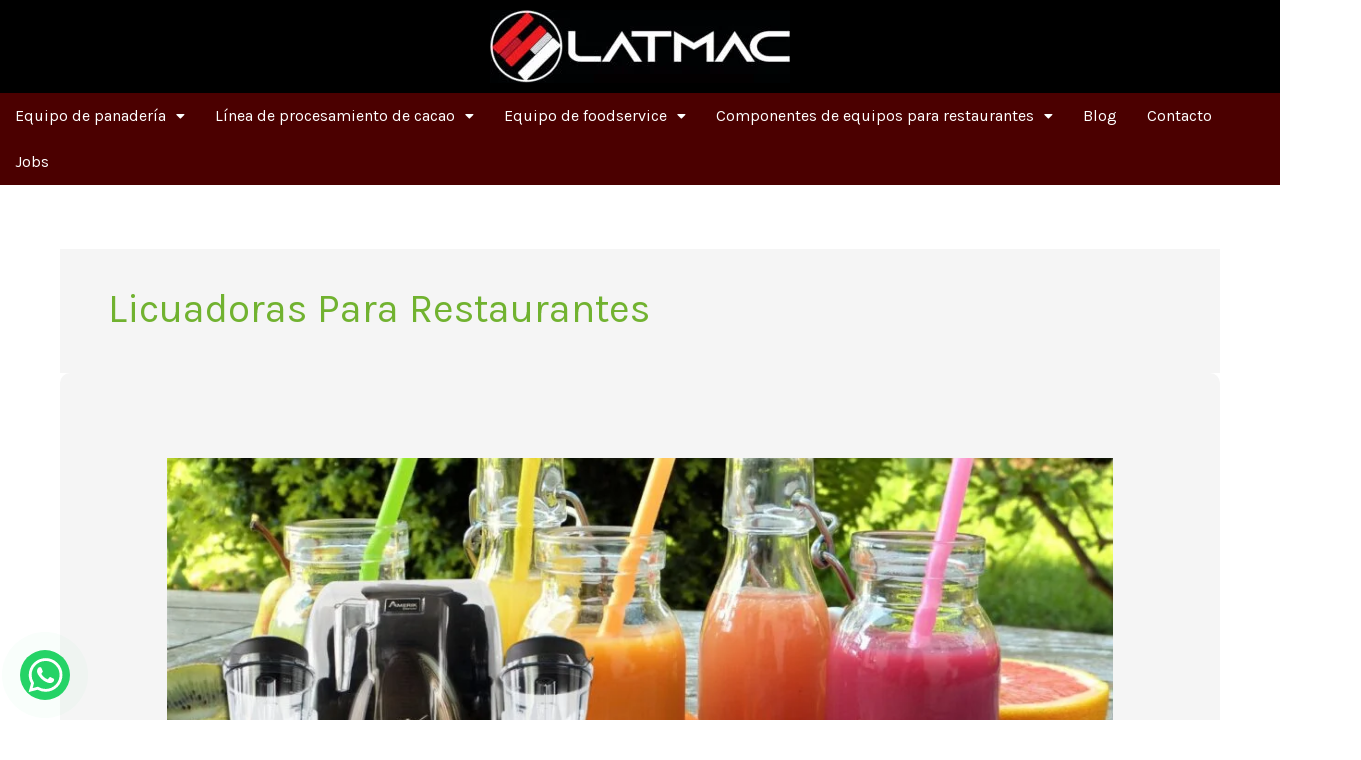

--- FILE ---
content_type: text/html; charset=UTF-8
request_url: https://productostaiwaneses.com/etiqueta/licuadoras-para-restaurantes/
body_size: 52266
content:
<!DOCTYPE html>
<html lang="es">
<head>
<meta charset="UTF-8">
<meta name="viewport" content="width=device-width, initial-scale=1">
	<link rel="profile" href="https://gmpg.org/xfn/11"> 
	<meta name='robots' content='index, follow, max-image-preview:large, max-snippet:-1, max-video-preview:-1' />

	<!-- This site is optimized with the Yoast SEO plugin v26.8 - https://yoast.com/product/yoast-seo-wordpress/ -->
	<title>Licuadoras para restaurantes archivos - Equipos Agroindustriales</title>
	<link rel="canonical" href="https://productostaiwaneses.com/etiqueta/licuadoras-para-restaurantes/" />
	<meta property="og:locale" content="es_ES" />
	<meta property="og:type" content="article" />
	<meta property="og:title" content="Licuadoras para restaurantes archivos - Equipos Agroindustriales" />
	<meta property="og:url" content="https://productostaiwaneses.com/etiqueta/licuadoras-para-restaurantes/" />
	<meta property="og:site_name" content="Equipos Agroindustriales" />
	<meta name="twitter:card" content="summary_large_image" />
	<script type="application/ld+json" class="yoast-schema-graph">{"@context":"https://schema.org","@graph":[{"@type":"CollectionPage","@id":"https://productostaiwaneses.com/etiqueta/licuadoras-para-restaurantes/","url":"https://productostaiwaneses.com/etiqueta/licuadoras-para-restaurantes/","name":"Licuadoras para restaurantes archivos - Equipos Agroindustriales","isPartOf":{"@id":"https://productostaiwaneses.com/#website"},"primaryImageOfPage":{"@id":"https://productostaiwaneses.com/etiqueta/licuadoras-para-restaurantes/#primaryimage"},"image":{"@id":"https://productostaiwaneses.com/etiqueta/licuadoras-para-restaurantes/#primaryimage"},"thumbnailUrl":"https://productostaiwaneses.com/wp-content/uploads/2023/05/IDEAL-PARA.jpg","breadcrumb":{"@id":"https://productostaiwaneses.com/etiqueta/licuadoras-para-restaurantes/#breadcrumb"},"inLanguage":"es"},{"@type":"ImageObject","inLanguage":"es","@id":"https://productostaiwaneses.com/etiqueta/licuadoras-para-restaurantes/#primaryimage","url":"https://productostaiwaneses.com/wp-content/uploads/2023/05/IDEAL-PARA.jpg","contentUrl":"https://productostaiwaneses.com/wp-content/uploads/2023/05/IDEAL-PARA.jpg","width":1536,"height":864},{"@type":"BreadcrumbList","@id":"https://productostaiwaneses.com/etiqueta/licuadoras-para-restaurantes/#breadcrumb","itemListElement":[{"@type":"ListItem","position":1,"name":"Portada","item":"https://productostaiwaneses.com/"},{"@type":"ListItem","position":2,"name":"Licuadoras para restaurantes"}]},{"@type":"WebSite","@id":"https://productostaiwaneses.com/#website","url":"https://productostaiwaneses.com/","name":"Equipos Agroindustriales","description":"LATMAC TAIWAN","publisher":{"@id":"https://productostaiwaneses.com/#organization"},"potentialAction":[{"@type":"SearchAction","target":{"@type":"EntryPoint","urlTemplate":"https://productostaiwaneses.com/?s={search_term_string}"},"query-input":{"@type":"PropertyValueSpecification","valueRequired":true,"valueName":"search_term_string"}}],"inLanguage":"es"},{"@type":"Organization","@id":"https://productostaiwaneses.com/#organization","name":"Equipos Agroindustriales","url":"https://productostaiwaneses.com/","logo":{"@type":"ImageObject","inLanguage":"es","@id":"https://productostaiwaneses.com/#/schema/logo/image/","url":"https://productostaiwaneses.com/wp-content/uploads/2021/11/logotipo-latmac.jpg","contentUrl":"https://productostaiwaneses.com/wp-content/uploads/2021/11/logotipo-latmac.jpg","width":549,"height":134,"caption":"Equipos Agroindustriales"},"image":{"@id":"https://productostaiwaneses.com/#/schema/logo/image/"}}]}</script>
	<!-- / Yoast SEO plugin. -->


<link rel='dns-prefetch' href='//fonts.googleapis.com' />
<link rel="alternate" type="application/rss+xml" title="Equipos Agroindustriales &raquo; Feed" href="https://productostaiwaneses.com/feed/" />
<link rel="alternate" type="application/rss+xml" title="Equipos Agroindustriales &raquo; Feed de los comentarios" href="https://productostaiwaneses.com/comments/feed/" />
<link rel="alternate" type="application/rss+xml" title="Equipos Agroindustriales &raquo; Etiqueta Licuadoras para restaurantes del feed" href="https://productostaiwaneses.com/etiqueta/licuadoras-para-restaurantes/feed/" />
		<style>
			.lazyload,
			.lazyloading {
				max-width: 100%;
			}
		</style>
		<style id='wp-img-auto-sizes-contain-inline-css'>
img:is([sizes=auto i],[sizes^="auto," i]){contain-intrinsic-size:3000px 1500px}
/*# sourceURL=wp-img-auto-sizes-contain-inline-css */
</style>

<link rel='stylesheet' id='astra-theme-css-css' href='https://productostaiwaneses.com/wp-content/themes/astra/assets/css/minified/frontend.min.css?ver=4.12.1' media='all' />
<style id='astra-theme-css-inline-css'>
.ast-no-sidebar .entry-content .alignfull {margin-left: calc( -50vw + 50%);margin-right: calc( -50vw + 50%);max-width: 100vw;width: 100vw;}.ast-no-sidebar .entry-content .alignwide {margin-left: calc(-41vw + 50%);margin-right: calc(-41vw + 50%);max-width: unset;width: unset;}.ast-no-sidebar .entry-content .alignfull .alignfull,.ast-no-sidebar .entry-content .alignfull .alignwide,.ast-no-sidebar .entry-content .alignwide .alignfull,.ast-no-sidebar .entry-content .alignwide .alignwide,.ast-no-sidebar .entry-content .wp-block-column .alignfull,.ast-no-sidebar .entry-content .wp-block-column .alignwide{width: 100%;margin-left: auto;margin-right: auto;}.wp-block-gallery,.blocks-gallery-grid {margin: 0;}.wp-block-separator {max-width: 100px;}.wp-block-separator.is-style-wide,.wp-block-separator.is-style-dots {max-width: none;}.entry-content .has-2-columns .wp-block-column:first-child {padding-right: 10px;}.entry-content .has-2-columns .wp-block-column:last-child {padding-left: 10px;}@media (max-width: 782px) {.entry-content .wp-block-columns .wp-block-column {flex-basis: 100%;}.entry-content .has-2-columns .wp-block-column:first-child {padding-right: 0;}.entry-content .has-2-columns .wp-block-column:last-child {padding-left: 0;}}body .entry-content .wp-block-latest-posts {margin-left: 0;}body .entry-content .wp-block-latest-posts li {list-style: none;}.ast-no-sidebar .ast-container .entry-content .wp-block-latest-posts {margin-left: 0;}.ast-header-break-point .entry-content .alignwide {margin-left: auto;margin-right: auto;}.entry-content .blocks-gallery-item img {margin-bottom: auto;}.wp-block-pullquote {border-top: 4px solid #555d66;border-bottom: 4px solid #555d66;color: #40464d;}:root{--ast-post-nav-space:0;--ast-container-default-xlg-padding:6.67em;--ast-container-default-lg-padding:5.67em;--ast-container-default-slg-padding:4.34em;--ast-container-default-md-padding:3.34em;--ast-container-default-sm-padding:6.67em;--ast-container-default-xs-padding:2.4em;--ast-container-default-xxs-padding:1.4em;--ast-code-block-background:#EEEEEE;--ast-comment-inputs-background:#FAFAFA;--ast-normal-container-width:1200px;--ast-narrow-container-width:750px;--ast-blog-title-font-weight:normal;--ast-blog-meta-weight:inherit;--ast-global-color-primary:var(--ast-global-color-5);--ast-global-color-secondary:var(--ast-global-color-4);--ast-global-color-alternate-background:var(--ast-global-color-7);--ast-global-color-subtle-background:var(--ast-global-color-6);--ast-bg-style-guide:var( --ast-global-color-secondary,--ast-global-color-5 );--ast-shadow-style-guide:0px 0px 4px 0 #00000057;--ast-global-dark-bg-style:#fff;--ast-global-dark-lfs:#fbfbfb;--ast-widget-bg-color:#fafafa;--ast-wc-container-head-bg-color:#fbfbfb;--ast-title-layout-bg:#eeeeee;--ast-search-border-color:#e7e7e7;--ast-lifter-hover-bg:#e6e6e6;--ast-gallery-block-color:#000;--srfm-color-input-label:var(--ast-global-color-2);}html{font-size:100%;}a,.page-title{color:var(--ast-global-color-0);}a:hover,a:focus{color:var(--ast-global-color-1);}body,button,input,select,textarea,.ast-button,.ast-custom-button{font-family:'Karla',sans-serif;font-weight:400;font-size:16px;font-size:1rem;line-height:var(--ast-body-line-height,1.5em);}blockquote{color:var(--ast-global-color-3);}h1,h2,h3,h4,h5,h6,.entry-content :where(h1,h2,h3,h4,h5,h6),.entry-content :where(h1,h2,h3,h4,h5,h6) a,.site-title,.site-title a{font-family:'Rubik',sans-serif;font-weight:700;}.site-title{font-size:35px;font-size:2.1875rem;display:none;}header .custom-logo-link img{max-width:150px;width:150px;}.astra-logo-svg{width:150px;}.site-header .site-description{font-size:15px;font-size:0.9375rem;display:none;}.entry-title{font-size:30px;font-size:1.875rem;}.archive .ast-article-post .ast-article-inner,.blog .ast-article-post .ast-article-inner,.archive .ast-article-post .ast-article-inner:hover,.blog .ast-article-post .ast-article-inner:hover{overflow:hidden;}h1,.entry-content :where(h1),.entry-content :where(h1) a{font-size:70px;font-size:4.375rem;font-weight:700;font-family:'Rubik',sans-serif;line-height:1.4em;}h2,.entry-content :where(h2),.entry-content :where(h2) a{font-size:40px;font-size:2.5rem;font-weight:700;font-family:'Rubik',sans-serif;line-height:1.3em;}h3,.entry-content :where(h3),.entry-content :where(h3) a{font-size:30px;font-size:1.875rem;font-weight:700;font-family:'Rubik',sans-serif;line-height:1.3em;}h4,.entry-content :where(h4),.entry-content :where(h4) a{font-size:23px;font-size:1.4375rem;line-height:1.2em;font-family:'Rubik',sans-serif;}h5,.entry-content :where(h5),.entry-content :where(h5) a{font-size:18px;font-size:1.125rem;line-height:1.2em;font-family:'Rubik',sans-serif;}h6,.entry-content :where(h6),.entry-content :where(h6) a{font-size:15px;font-size:0.9375rem;line-height:1.25em;font-family:'Rubik',sans-serif;}::selection{background-color:var(--ast-global-color-0);color:#000000;}body,h1,h2,h3,h4,h5,h6,.entry-title a,.entry-content :where(h1,h2,h3,h4,h5,h6),.entry-content :where(h1,h2,h3,h4,h5,h6) a{color:var(--ast-global-color-3);}.tagcloud a:hover,.tagcloud a:focus,.tagcloud a.current-item{color:#000000;border-color:var(--ast-global-color-0);background-color:var(--ast-global-color-0);}input:focus,input[type="text"]:focus,input[type="email"]:focus,input[type="url"]:focus,input[type="password"]:focus,input[type="reset"]:focus,input[type="search"]:focus,textarea:focus{border-color:var(--ast-global-color-0);}input[type="radio"]:checked,input[type=reset],input[type="checkbox"]:checked,input[type="checkbox"]:hover:checked,input[type="checkbox"]:focus:checked,input[type=range]::-webkit-slider-thumb{border-color:var(--ast-global-color-0);background-color:var(--ast-global-color-0);box-shadow:none;}.site-footer a:hover + .post-count,.site-footer a:focus + .post-count{background:var(--ast-global-color-0);border-color:var(--ast-global-color-0);}.single .nav-links .nav-previous,.single .nav-links .nav-next{color:var(--ast-global-color-0);}.entry-meta,.entry-meta *{line-height:1.45;color:var(--ast-global-color-0);}.entry-meta a:not(.ast-button):hover,.entry-meta a:not(.ast-button):hover *,.entry-meta a:not(.ast-button):focus,.entry-meta a:not(.ast-button):focus *,.page-links > .page-link,.page-links .page-link:hover,.post-navigation a:hover{color:var(--ast-global-color-1);}#cat option,.secondary .calendar_wrap thead a,.secondary .calendar_wrap thead a:visited{color:var(--ast-global-color-0);}.secondary .calendar_wrap #today,.ast-progress-val span{background:var(--ast-global-color-0);}.secondary a:hover + .post-count,.secondary a:focus + .post-count{background:var(--ast-global-color-0);border-color:var(--ast-global-color-0);}.calendar_wrap #today > a{color:#000000;}.page-links .page-link,.single .post-navigation a{color:var(--ast-global-color-0);}.ast-search-menu-icon .search-form button.search-submit{padding:0 4px;}.ast-search-menu-icon form.search-form{padding-right:0;}.ast-search-menu-icon.slide-search input.search-field{width:0;}.ast-header-search .ast-search-menu-icon.ast-dropdown-active .search-form,.ast-header-search .ast-search-menu-icon.ast-dropdown-active .search-field:focus{transition:all 0.2s;}.search-form input.search-field:focus{outline:none;}.widget-title,.widget .wp-block-heading{font-size:22px;font-size:1.375rem;color:var(--ast-global-color-3);}.ast-search-menu-icon.slide-search a:focus-visible:focus-visible,.astra-search-icon:focus-visible,#close:focus-visible,a:focus-visible,.ast-menu-toggle:focus-visible,.site .skip-link:focus-visible,.wp-block-loginout input:focus-visible,.wp-block-search.wp-block-search__button-inside .wp-block-search__inside-wrapper,.ast-header-navigation-arrow:focus-visible,.ast-orders-table__row .ast-orders-table__cell:focus-visible,a#ast-apply-coupon:focus-visible,#ast-apply-coupon:focus-visible,#close:focus-visible,.button.search-submit:focus-visible,#search_submit:focus,.normal-search:focus-visible,.ast-header-account-wrap:focus-visible,.astra-cart-drawer-close:focus,.ast-single-variation:focus,.ast-button:focus,.ast-builder-button-wrap:has(.ast-custom-button-link:focus),.ast-builder-button-wrap .ast-custom-button-link:focus{outline-style:dotted;outline-color:inherit;outline-width:thin;}input:focus,input[type="text"]:focus,input[type="email"]:focus,input[type="url"]:focus,input[type="password"]:focus,input[type="reset"]:focus,input[type="search"]:focus,input[type="number"]:focus,textarea:focus,.wp-block-search__input:focus,[data-section="section-header-mobile-trigger"] .ast-button-wrap .ast-mobile-menu-trigger-minimal:focus,.ast-mobile-popup-drawer.active .menu-toggle-close:focus,#ast-scroll-top:focus,#coupon_code:focus,#ast-coupon-code:focus{border-style:dotted;border-color:inherit;border-width:thin;}input{outline:none;}.site-logo-img img{ transition:all 0.2s linear;}body .ast-oembed-container *{position:absolute;top:0;width:100%;height:100%;left:0;}body .wp-block-embed-pocket-casts .ast-oembed-container *{position:unset;}.ast-single-post-featured-section + article {margin-top: 2em;}.site-content .ast-single-post-featured-section img {width: 100%;overflow: hidden;object-fit: cover;}.site > .ast-single-related-posts-container {margin-top: 0;}@media (min-width: 922px) {.ast-desktop .ast-container--narrow {max-width: var(--ast-narrow-container-width);margin: 0 auto;}}@media (max-width:921.9px){#ast-desktop-header{display:none;}}@media (min-width:922px){#ast-mobile-header{display:none;}}.wp-block-buttons.aligncenter{justify-content:center;}@media (max-width:782px){.entry-content .wp-block-columns .wp-block-column{margin-left:0px;}}.wp-block-image.aligncenter{margin-left:auto;margin-right:auto;}.wp-block-table.aligncenter{margin-left:auto;margin-right:auto;}.wp-block-buttons .wp-block-button.is-style-outline .wp-block-button__link.wp-element-button,.ast-outline-button,.wp-block-uagb-buttons-child .uagb-buttons-repeater.ast-outline-button{border-color:var(--ast-global-color-0);border-top-width:2px;border-right-width:2px;border-bottom-width:2px;border-left-width:2px;font-family:'PT Sans',sans-serif;font-weight:400;font-size:15px;font-size:0.9375rem;line-height:1em;border-top-left-radius:5px;border-top-right-radius:5px;border-bottom-right-radius:5px;border-bottom-left-radius:5px;}.wp-block-button.is-style-outline .wp-block-button__link:hover,.wp-block-buttons .wp-block-button.is-style-outline .wp-block-button__link:focus,.wp-block-buttons .wp-block-button.is-style-outline > .wp-block-button__link:not(.has-text-color):hover,.wp-block-buttons .wp-block-button.wp-block-button__link.is-style-outline:not(.has-text-color):hover,.ast-outline-button:hover,.ast-outline-button:focus,.wp-block-uagb-buttons-child .uagb-buttons-repeater.ast-outline-button:hover,.wp-block-uagb-buttons-child .uagb-buttons-repeater.ast-outline-button:focus{background-color:var(--ast-global-color-6);}.wp-block-button .wp-block-button__link.wp-element-button.is-style-outline:not(.has-background),.wp-block-button.is-style-outline>.wp-block-button__link.wp-element-button:not(.has-background),.ast-outline-button{background-color:var(--ast-global-color-0);}.entry-content[data-ast-blocks-layout] > figure{margin-bottom:1em;}.elementor-widget-container .elementor-loop-container .e-loop-item[data-elementor-type="loop-item"]{width:100%;}@media (max-width:921px){.ast-left-sidebar #content > .ast-container{display:flex;flex-direction:column-reverse;width:100%;}.ast-separate-container .ast-article-post,.ast-separate-container .ast-article-single{padding:1.5em 2.14em;}.ast-author-box img.avatar{margin:20px 0 0 0;}}@media (min-width:922px){.ast-separate-container.ast-right-sidebar #primary,.ast-separate-container.ast-left-sidebar #primary{border:0;}.search-no-results.ast-separate-container #primary{margin-bottom:4em;}}.elementor-widget-button .elementor-button{border-style:solid;text-decoration:none;border-top-width:0;border-right-width:0;border-left-width:0;border-bottom-width:0;}body .elementor-button.elementor-size-sm,body .elementor-button.elementor-size-xs,body .elementor-button.elementor-size-md,body .elementor-button.elementor-size-lg,body .elementor-button.elementor-size-xl,body .elementor-button{border-top-left-radius:5px;border-top-right-radius:5px;border-bottom-right-radius:5px;border-bottom-left-radius:5px;padding-top:16px;padding-right:40px;padding-bottom:16px;padding-left:40px;}.elementor-widget-button .elementor-button{border-color:var(--ast-global-color-0);background-color:var(--ast-global-color-0);}.elementor-widget-button .elementor-button:hover,.elementor-widget-button .elementor-button:focus{color:#ffffff;background-color:var(--ast-global-color-6);border-color:var(--ast-global-color-6);}.wp-block-button .wp-block-button__link ,.elementor-widget-button .elementor-button,.elementor-widget-button .elementor-button:visited{color:#ffffff;}.elementor-widget-button .elementor-button{font-family:'PT Sans',sans-serif;font-weight:400;font-size:15px;font-size:0.9375rem;line-height:1em;text-transform:capitalize;}body .elementor-button.elementor-size-sm,body .elementor-button.elementor-size-xs,body .elementor-button.elementor-size-md,body .elementor-button.elementor-size-lg,body .elementor-button.elementor-size-xl,body .elementor-button{font-size:15px;font-size:0.9375rem;}.wp-block-button .wp-block-button__link:hover,.wp-block-button .wp-block-button__link:focus{color:#ffffff;background-color:var(--ast-global-color-6);border-color:var(--ast-global-color-6);}.elementor-widget-heading h1.elementor-heading-title{line-height:1.4em;}.elementor-widget-heading h2.elementor-heading-title{line-height:1.3em;}.elementor-widget-heading h3.elementor-heading-title{line-height:1.3em;}.elementor-widget-heading h4.elementor-heading-title{line-height:1.2em;}.elementor-widget-heading h5.elementor-heading-title{line-height:1.2em;}.elementor-widget-heading h6.elementor-heading-title{line-height:1.25em;}.wp-block-button .wp-block-button__link{border-top-width:0;border-right-width:0;border-left-width:0;border-bottom-width:0;border-color:var(--ast-global-color-0);background-color:var(--ast-global-color-0);color:#ffffff;font-family:'PT Sans',sans-serif;font-weight:400;line-height:1em;text-transform:capitalize;font-size:15px;font-size:0.9375rem;border-top-left-radius:5px;border-top-right-radius:5px;border-bottom-right-radius:5px;border-bottom-left-radius:5px;padding-top:16px;padding-right:40px;padding-bottom:16px;padding-left:40px;}.menu-toggle,button,.ast-button,.ast-custom-button,.button,input#submit,input[type="button"],input[type="submit"],input[type="reset"]{border-style:solid;border-top-width:0;border-right-width:0;border-left-width:0;border-bottom-width:0;color:#ffffff;border-color:var(--ast-global-color-0);background-color:var(--ast-global-color-0);padding-top:16px;padding-right:40px;padding-bottom:16px;padding-left:40px;font-family:'PT Sans',sans-serif;font-weight:400;font-size:15px;font-size:0.9375rem;line-height:1em;text-transform:capitalize;border-top-left-radius:5px;border-top-right-radius:5px;border-bottom-right-radius:5px;border-bottom-left-radius:5px;}button:focus,.menu-toggle:hover,button:hover,.ast-button:hover,.ast-custom-button:hover .button:hover,.ast-custom-button:hover ,input[type=reset]:hover,input[type=reset]:focus,input#submit:hover,input#submit:focus,input[type="button"]:hover,input[type="button"]:focus,input[type="submit"]:hover,input[type="submit"]:focus{color:#ffffff;background-color:var(--ast-global-color-6);border-color:var(--ast-global-color-6);}@media (max-width:921px){.ast-mobile-header-stack .main-header-bar .ast-search-menu-icon{display:inline-block;}.ast-header-break-point.ast-header-custom-item-outside .ast-mobile-header-stack .main-header-bar .ast-search-icon{margin:0;}.ast-comment-avatar-wrap img{max-width:2.5em;}.ast-comment-meta{padding:0 1.8888em 1.3333em;}.ast-separate-container .ast-comment-list li.depth-1{padding:1.5em 2.14em;}.ast-separate-container .comment-respond{padding:2em 2.14em;}}@media (min-width:544px){.ast-container{max-width:100%;}}@media (max-width:544px){.ast-separate-container .ast-article-post,.ast-separate-container .ast-article-single,.ast-separate-container .comments-title,.ast-separate-container .ast-archive-description{padding:1.5em 1em;}.ast-separate-container #content .ast-container{padding-left:0.54em;padding-right:0.54em;}.ast-separate-container .ast-comment-list .bypostauthor{padding:.5em;}.ast-search-menu-icon.ast-dropdown-active .search-field{width:170px;}} #ast-mobile-header .ast-site-header-cart-li a{pointer-events:none;}body,.ast-separate-container{background-color:#ffffff;background-image:none;}.ast-no-sidebar.ast-separate-container .entry-content .alignfull {margin-left: -6.67em;margin-right: -6.67em;width: auto;}@media (max-width: 1200px) {.ast-no-sidebar.ast-separate-container .entry-content .alignfull {margin-left: -2.4em;margin-right: -2.4em;}}@media (max-width: 768px) {.ast-no-sidebar.ast-separate-container .entry-content .alignfull {margin-left: -2.14em;margin-right: -2.14em;}}@media (max-width: 544px) {.ast-no-sidebar.ast-separate-container .entry-content .alignfull {margin-left: -1em;margin-right: -1em;}}.ast-no-sidebar.ast-separate-container .entry-content .alignwide {margin-left: -20px;margin-right: -20px;}.ast-no-sidebar.ast-separate-container .entry-content .wp-block-column .alignfull,.ast-no-sidebar.ast-separate-container .entry-content .wp-block-column .alignwide {margin-left: auto;margin-right: auto;width: 100%;}@media (max-width:921px){.site-title{display:none;}.site-header .site-description{display:none;}h1,.entry-content :where(h1),.entry-content :where(h1) a{font-size:40px;}h2,.entry-content :where(h2),.entry-content :where(h2) a{font-size:30px;}h3,.entry-content :where(h3),.entry-content :where(h3) a{font-size:25px;}h4,.entry-content :where(h4),.entry-content :where(h4) a{font-size:20px;font-size:1.25rem;}h5,.entry-content :where(h5),.entry-content :where(h5) a{font-size:18px;font-size:1.125rem;}h6,.entry-content :where(h6),.entry-content :where(h6) a{font-size:16px;font-size:1rem;}}@media (max-width:544px){.site-title{display:none;}.site-header .site-description{display:none;}h1,.entry-content :where(h1),.entry-content :where(h1) a{font-size:40px;}h2,.entry-content :where(h2),.entry-content :where(h2) a{font-size:30px;}h3,.entry-content :where(h3),.entry-content :where(h3) a{font-size:25px;}h4,.entry-content :where(h4),.entry-content :where(h4) a{font-size:18px;font-size:1.125rem;}h5,.entry-content :where(h5),.entry-content :where(h5) a{font-size:18px;font-size:1.125rem;}h6,.entry-content :where(h6),.entry-content :where(h6) a{font-size:16px;font-size:1rem;}}@media (max-width:921px){html{font-size:91.2%;}}@media (max-width:544px){html{font-size:91.2%;}}@media (min-width:922px){.ast-container{max-width:1240px;}}@font-face {font-family: "Astra";src: url(https://productostaiwaneses.com/wp-content/themes/astra/assets/fonts/astra.woff) format("woff"),url(https://productostaiwaneses.com/wp-content/themes/astra/assets/fonts/astra.ttf) format("truetype"),url(https://productostaiwaneses.com/wp-content/themes/astra/assets/fonts/astra.svg#astra) format("svg");font-weight: normal;font-style: normal;font-display: fallback;}@media (min-width:922px){.blog .site-content > .ast-container,.archive .site-content > .ast-container,.search .site-content > .ast-container{max-width:1200px;}}.ast-blog-layout-classic-grid .ast-article-inner{box-shadow:0px 6px 15px -2px rgba(16,24,40,0.05);}.ast-separate-container .ast-blog-layout-classic-grid .ast-article-inner,.ast-plain-container .ast-blog-layout-classic-grid .ast-article-inner{height:100%;}.ast-blog-layout-6-grid .ast-blog-featured-section:before { content: ""; }.cat-links.badge a,.tags-links.badge a {padding: 4px 8px;border-radius: 3px;font-weight: 400;}.cat-links.underline a,.tags-links.underline a{text-decoration: underline;}@media (min-width:922px){.main-header-menu .sub-menu .menu-item.ast-left-align-sub-menu:hover > .sub-menu,.main-header-menu .sub-menu .menu-item.ast-left-align-sub-menu.focus > .sub-menu{margin-left:-2px;}}.site .comments-area{padding-bottom:3em;}.footer-widget-area[data-section^="section-fb-html-"] .ast-builder-html-element{text-align:center;}.astra-icon-down_arrow::after {content: "\e900";font-family: Astra;}.astra-icon-close::after {content: "\e5cd";font-family: Astra;}.astra-icon-drag_handle::after {content: "\e25d";font-family: Astra;}.astra-icon-format_align_justify::after {content: "\e235";font-family: Astra;}.astra-icon-menu::after {content: "\e5d2";font-family: Astra;}.astra-icon-reorder::after {content: "\e8fe";font-family: Astra;}.astra-icon-search::after {content: "\e8b6";font-family: Astra;}.astra-icon-zoom_in::after {content: "\e56b";font-family: Astra;}.astra-icon-check-circle::after {content: "\e901";font-family: Astra;}.astra-icon-shopping-cart::after {content: "\f07a";font-family: Astra;}.astra-icon-shopping-bag::after {content: "\f290";font-family: Astra;}.astra-icon-shopping-basket::after {content: "\f291";font-family: Astra;}.astra-icon-circle-o::after {content: "\e903";font-family: Astra;}.astra-icon-certificate::after {content: "\e902";font-family: Astra;}blockquote {padding: 1.2em;}:root .has-ast-global-color-0-color{color:var(--ast-global-color-0);}:root .has-ast-global-color-0-background-color{background-color:var(--ast-global-color-0);}:root .wp-block-button .has-ast-global-color-0-color{color:var(--ast-global-color-0);}:root .wp-block-button .has-ast-global-color-0-background-color{background-color:var(--ast-global-color-0);}:root .has-ast-global-color-1-color{color:var(--ast-global-color-1);}:root .has-ast-global-color-1-background-color{background-color:var(--ast-global-color-1);}:root .wp-block-button .has-ast-global-color-1-color{color:var(--ast-global-color-1);}:root .wp-block-button .has-ast-global-color-1-background-color{background-color:var(--ast-global-color-1);}:root .has-ast-global-color-2-color{color:var(--ast-global-color-2);}:root .has-ast-global-color-2-background-color{background-color:var(--ast-global-color-2);}:root .wp-block-button .has-ast-global-color-2-color{color:var(--ast-global-color-2);}:root .wp-block-button .has-ast-global-color-2-background-color{background-color:var(--ast-global-color-2);}:root .has-ast-global-color-3-color{color:var(--ast-global-color-3);}:root .has-ast-global-color-3-background-color{background-color:var(--ast-global-color-3);}:root .wp-block-button .has-ast-global-color-3-color{color:var(--ast-global-color-3);}:root .wp-block-button .has-ast-global-color-3-background-color{background-color:var(--ast-global-color-3);}:root .has-ast-global-color-4-color{color:var(--ast-global-color-4);}:root .has-ast-global-color-4-background-color{background-color:var(--ast-global-color-4);}:root .wp-block-button .has-ast-global-color-4-color{color:var(--ast-global-color-4);}:root .wp-block-button .has-ast-global-color-4-background-color{background-color:var(--ast-global-color-4);}:root .has-ast-global-color-5-color{color:var(--ast-global-color-5);}:root .has-ast-global-color-5-background-color{background-color:var(--ast-global-color-5);}:root .wp-block-button .has-ast-global-color-5-color{color:var(--ast-global-color-5);}:root .wp-block-button .has-ast-global-color-5-background-color{background-color:var(--ast-global-color-5);}:root .has-ast-global-color-6-color{color:var(--ast-global-color-6);}:root .has-ast-global-color-6-background-color{background-color:var(--ast-global-color-6);}:root .wp-block-button .has-ast-global-color-6-color{color:var(--ast-global-color-6);}:root .wp-block-button .has-ast-global-color-6-background-color{background-color:var(--ast-global-color-6);}:root .has-ast-global-color-7-color{color:var(--ast-global-color-7);}:root .has-ast-global-color-7-background-color{background-color:var(--ast-global-color-7);}:root .wp-block-button .has-ast-global-color-7-color{color:var(--ast-global-color-7);}:root .wp-block-button .has-ast-global-color-7-background-color{background-color:var(--ast-global-color-7);}:root .has-ast-global-color-8-color{color:var(--ast-global-color-8);}:root .has-ast-global-color-8-background-color{background-color:var(--ast-global-color-8);}:root .wp-block-button .has-ast-global-color-8-color{color:var(--ast-global-color-8);}:root .wp-block-button .has-ast-global-color-8-background-color{background-color:var(--ast-global-color-8);}:root{--ast-global-color-0:#71b230;--ast-global-color-1:#3a3a3a;--ast-global-color-2:#000f2b;--ast-global-color-3:#4b4f58;--ast-global-color-4:#F6F7F8;--ast-global-color-5:#000f2b;--ast-global-color-6:#9dca00;--ast-global-color-7:#FBFCFF;--ast-global-color-8:#BFD1FF;}:root {--ast-border-color : #dddddd;}.ast-archive-entry-banner {-js-display: flex;display: flex;flex-direction: column;justify-content: center;text-align: center;position: relative;background: var(--ast-title-layout-bg);}.ast-archive-entry-banner[data-banner-width-type="custom"] {margin: 0 auto;width: 100%;}.ast-archive-entry-banner[data-banner-layout="layout-1"] {background: inherit;padding: 20px 0;text-align: left;}body.archive .ast-archive-description{max-width:1200px;width:100%;text-align:left;padding-top:3em;padding-right:3em;padding-bottom:3em;padding-left:3em;}body.archive .ast-archive-description .ast-archive-title,body.archive .ast-archive-description .ast-archive-title *{font-size:40px;font-size:2.5rem;text-transform:capitalize;}body.archive .ast-archive-description > *:not(:last-child){margin-bottom:10px;}@media (max-width:921px){body.archive .ast-archive-description{text-align:left;}}@media (max-width:544px){body.archive .ast-archive-description{text-align:left;}}.ast-breadcrumbs .trail-browse,.ast-breadcrumbs .trail-items,.ast-breadcrumbs .trail-items li{display:inline-block;margin:0;padding:0;border:none;background:inherit;text-indent:0;text-decoration:none;}.ast-breadcrumbs .trail-browse{font-size:inherit;font-style:inherit;font-weight:inherit;color:inherit;}.ast-breadcrumbs .trail-items{list-style:none;}.trail-items li::after{padding:0 0.3em;content:"\00bb";}.trail-items li:last-of-type::after{display:none;}h1,h2,h3,h4,h5,h6,.entry-content :where(h1,h2,h3,h4,h5,h6){color:var(--ast-global-color-2);}@media (max-width:921px){.ast-builder-grid-row-container.ast-builder-grid-row-tablet-3-firstrow .ast-builder-grid-row > *:first-child,.ast-builder-grid-row-container.ast-builder-grid-row-tablet-3-lastrow .ast-builder-grid-row > *:last-child{grid-column:1 / -1;}}@media (max-width:544px){.ast-builder-grid-row-container.ast-builder-grid-row-mobile-3-firstrow .ast-builder-grid-row > *:first-child,.ast-builder-grid-row-container.ast-builder-grid-row-mobile-3-lastrow .ast-builder-grid-row > *:last-child{grid-column:1 / -1;}}.ast-builder-layout-element[data-section="title_tagline"]{display:flex;}@media (max-width:921px){.ast-header-break-point .ast-builder-layout-element[data-section="title_tagline"]{display:flex;}}@media (max-width:544px){.ast-header-break-point .ast-builder-layout-element[data-section="title_tagline"]{display:flex;}}.ast-builder-menu-1{font-family:inherit;font-weight:inherit;}.ast-builder-menu-1 .menu-item > .menu-link{color:#ffffff;}.ast-builder-menu-1 .menu-item > .ast-menu-toggle{color:#ffffff;}.ast-builder-menu-1 .menu-item:hover > .menu-link,.ast-builder-menu-1 .inline-on-mobile .menu-item:hover > .ast-menu-toggle{color:#fc0004;}.ast-builder-menu-1 .menu-item:hover > .ast-menu-toggle{color:#fc0004;}.ast-builder-menu-1 .menu-item.current-menu-item > .menu-link,.ast-builder-menu-1 .inline-on-mobile .menu-item.current-menu-item > .ast-menu-toggle,.ast-builder-menu-1 .current-menu-ancestor > .menu-link{color:#ff000d;}.ast-builder-menu-1 .menu-item.current-menu-item > .ast-menu-toggle{color:#ff000d;}.ast-builder-menu-1 .sub-menu,.ast-builder-menu-1 .inline-on-mobile .sub-menu{border-top-width:0px;border-bottom-width:0px;border-right-width:0px;border-left-width:0px;border-color:#eaeaea;border-style:solid;}.ast-builder-menu-1 .sub-menu .sub-menu{top:0px;}.ast-builder-menu-1 .main-header-menu > .menu-item > .sub-menu,.ast-builder-menu-1 .main-header-menu > .menu-item > .astra-full-megamenu-wrapper{margin-top:0px;}.ast-desktop .ast-builder-menu-1 .main-header-menu > .menu-item > .sub-menu:before,.ast-desktop .ast-builder-menu-1 .main-header-menu > .menu-item > .astra-full-megamenu-wrapper:before{height:calc( 0px + 0px + 5px );}.ast-desktop .ast-builder-menu-1 .menu-item .sub-menu .menu-link{border-style:none;}@media (max-width:921px){.ast-header-break-point .ast-builder-menu-1 .menu-item.menu-item-has-children > .ast-menu-toggle{top:0;}.ast-builder-menu-1 .inline-on-mobile .menu-item.menu-item-has-children > .ast-menu-toggle{right:-15px;}.ast-builder-menu-1 .menu-item-has-children > .menu-link:after{content:unset;}.ast-builder-menu-1 .main-header-menu > .menu-item > .sub-menu,.ast-builder-menu-1 .main-header-menu > .menu-item > .astra-full-megamenu-wrapper{margin-top:0;}.ast-builder-menu-1 .main-header-menu,.ast-builder-menu-1 .main-header-menu .sub-menu{background-color:#000000;background-image:none;}}@media (max-width:544px){.ast-header-break-point .ast-builder-menu-1 .menu-item.menu-item-has-children > .ast-menu-toggle{top:0;}.ast-builder-menu-1 .main-header-menu > .menu-item > .sub-menu,.ast-builder-menu-1 .main-header-menu > .menu-item > .astra-full-megamenu-wrapper{margin-top:0;}}.ast-builder-menu-1{display:flex;}@media (max-width:921px){.ast-header-break-point .ast-builder-menu-1{display:flex;}}@media (max-width:544px){.ast-header-break-point .ast-builder-menu-1{display:flex;}}.header-widget-area[data-section="sidebar-widgets-header-widget-1"] .header-widget-area-inner{color:#ffffff;}.header-widget-area[data-section="sidebar-widgets-header-widget-1"] .header-widget-area-inner a{color:#ffffff;}.header-widget-area[data-section="sidebar-widgets-header-widget-1"] .header-widget-area-inner a:hover{color:#e00404;}.header-widget-area[data-section="sidebar-widgets-header-widget-1"]{margin-bottom:3px;}.header-widget-area[data-section="sidebar-widgets-header-widget-1"]{display:block;}@media (max-width:921px){.ast-header-break-point .header-widget-area[data-section="sidebar-widgets-header-widget-1"]{display:block;}}@media (max-width:544px){.ast-header-break-point .header-widget-area[data-section="sidebar-widgets-header-widget-1"]{display:block;}}.site-below-footer-wrap{padding-top:20px;padding-bottom:20px;}.site-below-footer-wrap[data-section="section-below-footer-builder"]{background-color:#000000;background-image:none;min-height:80px;}.site-below-footer-wrap[data-section="section-below-footer-builder"] .ast-builder-grid-row{max-width:1200px;min-height:80px;margin-left:auto;margin-right:auto;}.site-below-footer-wrap[data-section="section-below-footer-builder"] .ast-builder-grid-row,.site-below-footer-wrap[data-section="section-below-footer-builder"] .site-footer-section{align-items:flex-start;}.site-below-footer-wrap[data-section="section-below-footer-builder"].ast-footer-row-inline .site-footer-section{display:flex;margin-bottom:0;}.ast-builder-grid-row-full .ast-builder-grid-row{grid-template-columns:1fr;}@media (max-width:921px){.site-below-footer-wrap[data-section="section-below-footer-builder"].ast-footer-row-tablet-inline .site-footer-section{display:flex;margin-bottom:0;}.site-below-footer-wrap[data-section="section-below-footer-builder"].ast-footer-row-tablet-stack .site-footer-section{display:block;margin-bottom:10px;}.ast-builder-grid-row-container.ast-builder-grid-row-tablet-full .ast-builder-grid-row{grid-template-columns:1fr;}}@media (max-width:544px){.site-below-footer-wrap[data-section="section-below-footer-builder"].ast-footer-row-mobile-inline .site-footer-section{display:flex;margin-bottom:0;}.site-below-footer-wrap[data-section="section-below-footer-builder"].ast-footer-row-mobile-stack .site-footer-section{display:block;margin-bottom:10px;}.ast-builder-grid-row-container.ast-builder-grid-row-mobile-full .ast-builder-grid-row{grid-template-columns:1fr;}}.site-below-footer-wrap[data-section="section-below-footer-builder"]{display:grid;}@media (max-width:921px){.ast-header-break-point .site-below-footer-wrap[data-section="section-below-footer-builder"]{display:grid;}}@media (max-width:544px){.ast-header-break-point .site-below-footer-wrap[data-section="section-below-footer-builder"]{display:grid;}}.ast-builder-html-element img.alignnone{display:inline-block;}.ast-builder-html-element p:first-child{margin-top:0;}.ast-builder-html-element p:last-child{margin-bottom:0;}.ast-header-break-point .main-header-bar .ast-builder-html-element{line-height:1.85714285714286;}@media (max-width:544px){.footer-widget-area[data-section="section-fb-html-1"]{margin-bottom:15px;}}.footer-widget-area[data-section="section-fb-html-1"]{display:block;}@media (max-width:921px){.ast-header-break-point .footer-widget-area[data-section="section-fb-html-1"]{display:block;}}@media (max-width:544px){.ast-header-break-point .footer-widget-area[data-section="section-fb-html-1"]{display:block;}}.footer-widget-area[data-section="section-fb-html-1"] .ast-builder-html-element{text-align:center;}@media (max-width:921px){.footer-widget-area[data-section="section-fb-html-1"] .ast-builder-html-element{text-align:center;}}@media (max-width:544px){.footer-widget-area[data-section="section-fb-html-1"] .ast-builder-html-element{text-align:center;}}.ast-footer-copyright{text-align:center;}.ast-footer-copyright.site-footer-focus-item {color:#ffffff;}@media (max-width:921px){.ast-footer-copyright{text-align:center;}}@media (max-width:544px){.ast-footer-copyright{text-align:center;}}.ast-footer-copyright.ast-builder-layout-element{display:flex;}@media (max-width:921px){.ast-header-break-point .ast-footer-copyright.ast-builder-layout-element{display:flex;}}@media (max-width:544px){.ast-header-break-point .ast-footer-copyright.ast-builder-layout-element{display:flex;}}.ast-social-stack-desktop .ast-builder-social-element,.ast-social-stack-tablet .ast-builder-social-element,.ast-social-stack-mobile .ast-builder-social-element {margin-top: 6px;margin-bottom: 6px;}.social-show-label-true .ast-builder-social-element {width: auto;padding: 0 0.4em;}[data-section^="section-fb-social-icons-"] .footer-social-inner-wrap {text-align: center;}.ast-footer-social-wrap {width: 100%;}.ast-footer-social-wrap .ast-builder-social-element:first-child {margin-left: 0;}.ast-footer-social-wrap .ast-builder-social-element:last-child {margin-right: 0;}.ast-header-social-wrap .ast-builder-social-element:first-child {margin-left: 0;}.ast-header-social-wrap .ast-builder-social-element:last-child {margin-right: 0;}.ast-builder-social-element {line-height: 1;color: var(--ast-global-color-2);background: transparent;vertical-align: middle;transition: all 0.01s;margin-left: 6px;margin-right: 6px;justify-content: center;align-items: center;}.ast-builder-social-element .social-item-label {padding-left: 6px;}.ast-footer-social-1-wrap .ast-builder-social-element,.ast-footer-social-1-wrap .social-show-label-true .ast-builder-social-element{margin-left:15.5px;margin-right:15.5px;}.ast-footer-social-1-wrap .ast-builder-social-element svg{width:18px;height:18px;}.ast-footer-social-1-wrap{margin-top:20px;}.ast-footer-social-1-wrap .ast-social-color-type-custom svg{fill:#ffffff;}.ast-footer-social-1-wrap .ast-social-color-type-custom .social-item-label{color:#ffffff;}[data-section="section-fb-social-icons-1"] .footer-social-inner-wrap{text-align:center;}@media (max-width:921px){[data-section="section-fb-social-icons-1"] .footer-social-inner-wrap{text-align:center;}}@media (max-width:544px){.ast-footer-social-1-wrap{margin-top:10px;margin-bottom:40px;}[data-section="section-fb-social-icons-1"] .footer-social-inner-wrap{text-align:center;}}.ast-builder-layout-element[data-section="section-fb-social-icons-1"]{display:flex;}@media (max-width:921px){.ast-header-break-point .ast-builder-layout-element[data-section="section-fb-social-icons-1"]{display:flex;}}@media (max-width:544px){.ast-header-break-point .ast-builder-layout-element[data-section="section-fb-social-icons-1"]{display:flex;}}.site-footer{background-image:linear-gradient(to right,rgba(0,14,41,0.87),rgba(0,14,41,0.87)),url(https://productostaiwaneses.com/wp-content/uploads/2021/11/footer-banner-01.jpg);background-repeat:repeat;background-position:center center;background-size:auto;background-attachment:scroll;}.ast-hfb-header .site-footer{padding-top:60px;padding-bottom:25px;padding-left:20px;padding-right:20px;}@media (max-width:921px){.ast-hfb-header .site-footer{padding-top:30px;}}@media (max-width:544px){.ast-hfb-header .site-footer{padding-top:15px;}}.site-primary-footer-wrap{padding-top:45px;padding-bottom:45px;}.site-primary-footer-wrap[data-section="section-primary-footer-builder"]{background-color:#000000;background-image:none;}.site-primary-footer-wrap[data-section="section-primary-footer-builder"] .ast-builder-grid-row{max-width:1200px;margin-left:auto;margin-right:auto;}.site-primary-footer-wrap[data-section="section-primary-footer-builder"] .ast-builder-grid-row,.site-primary-footer-wrap[data-section="section-primary-footer-builder"] .site-footer-section{align-items:center;}.site-primary-footer-wrap[data-section="section-primary-footer-builder"].ast-footer-row-inline .site-footer-section{display:flex;margin-bottom:0;}.ast-builder-grid-row-3-equal .ast-builder-grid-row{grid-template-columns:repeat( 3,1fr );}@media (max-width:921px){.site-primary-footer-wrap[data-section="section-primary-footer-builder"].ast-footer-row-tablet-inline .site-footer-section{display:flex;margin-bottom:0;}.site-primary-footer-wrap[data-section="section-primary-footer-builder"].ast-footer-row-tablet-stack .site-footer-section{display:block;margin-bottom:10px;}.ast-builder-grid-row-container.ast-builder-grid-row-tablet-3-equal .ast-builder-grid-row{grid-template-columns:repeat( 3,1fr );}}@media (max-width:544px){.site-primary-footer-wrap[data-section="section-primary-footer-builder"].ast-footer-row-mobile-inline .site-footer-section{display:flex;margin-bottom:0;}.site-primary-footer-wrap[data-section="section-primary-footer-builder"].ast-footer-row-mobile-stack .site-footer-section{display:block;margin-bottom:10px;}.ast-builder-grid-row-container.ast-builder-grid-row-mobile-full .ast-builder-grid-row{grid-template-columns:1fr;}}@media (max-width:544px){.site-primary-footer-wrap[data-section="section-primary-footer-builder"]{padding-bottom:10px;}}.site-primary-footer-wrap[data-section="section-primary-footer-builder"]{display:grid;}@media (max-width:921px){.ast-header-break-point .site-primary-footer-wrap[data-section="section-primary-footer-builder"]{display:grid;}}@media (max-width:544px){.ast-header-break-point .site-primary-footer-wrap[data-section="section-primary-footer-builder"]{display:grid;}}.footer-widget-area[data-section="sidebar-widgets-footer-widget-1"] .footer-widget-area-inner{text-align:left;}@media (max-width:921px){.footer-widget-area[data-section="sidebar-widgets-footer-widget-1"] .footer-widget-area-inner{text-align:left;}}@media (max-width:544px){.footer-widget-area[data-section="sidebar-widgets-footer-widget-1"] .footer-widget-area-inner{text-align:center;}}.footer-widget-area[data-section="sidebar-widgets-footer-widget-3"] .footer-widget-area-inner{text-align:right;}@media (max-width:921px){.footer-widget-area[data-section="sidebar-widgets-footer-widget-3"] .footer-widget-area-inner{text-align:right;}}@media (max-width:544px){.footer-widget-area[data-section="sidebar-widgets-footer-widget-3"] .footer-widget-area-inner{text-align:center;}}.footer-widget-area[data-section="sidebar-widgets-footer-widget-1"] .footer-widget-area-inner{color:#f7f7f7;}.footer-widget-area[data-section="sidebar-widgets-footer-widget-1"] .widget-title,.footer-widget-area[data-section="sidebar-widgets-footer-widget-1"] h1,.footer-widget-area[data-section="sidebar-widgets-footer-widget-1"] .widget-area h1,.footer-widget-area[data-section="sidebar-widgets-footer-widget-1"] h2,.footer-widget-area[data-section="sidebar-widgets-footer-widget-1"] .widget-area h2,.footer-widget-area[data-section="sidebar-widgets-footer-widget-1"] h3,.footer-widget-area[data-section="sidebar-widgets-footer-widget-1"] .widget-area h3,.footer-widget-area[data-section="sidebar-widgets-footer-widget-1"] h4,.footer-widget-area[data-section="sidebar-widgets-footer-widget-1"] .widget-area h4,.footer-widget-area[data-section="sidebar-widgets-footer-widget-1"] h5,.footer-widget-area[data-section="sidebar-widgets-footer-widget-1"] .widget-area h5,.footer-widget-area[data-section="sidebar-widgets-footer-widget-1"] h6,.footer-widget-area[data-section="sidebar-widgets-footer-widget-1"] .widget-area h6{color:rgba(255,255,255,0.74);font-size:15px;font-size:0.9375rem;}.footer-widget-area[data-section="sidebar-widgets-footer-widget-1"]{display:block;}@media (max-width:921px){.ast-header-break-point .footer-widget-area[data-section="sidebar-widgets-footer-widget-1"]{display:block;}}@media (max-width:544px){.ast-header-break-point .footer-widget-area[data-section="sidebar-widgets-footer-widget-1"]{display:block;}}.footer-widget-area[data-section="sidebar-widgets-footer-widget-3"] .footer-widget-area-inner{color:#f7f7f7;}.footer-widget-area[data-section="sidebar-widgets-footer-widget-3"] .widget-title,.footer-widget-area[data-section="sidebar-widgets-footer-widget-3"] h1,.footer-widget-area[data-section="sidebar-widgets-footer-widget-3"] .widget-area h1,.footer-widget-area[data-section="sidebar-widgets-footer-widget-3"] h2,.footer-widget-area[data-section="sidebar-widgets-footer-widget-3"] .widget-area h2,.footer-widget-area[data-section="sidebar-widgets-footer-widget-3"] h3,.footer-widget-area[data-section="sidebar-widgets-footer-widget-3"] .widget-area h3,.footer-widget-area[data-section="sidebar-widgets-footer-widget-3"] h4,.footer-widget-area[data-section="sidebar-widgets-footer-widget-3"] .widget-area h4,.footer-widget-area[data-section="sidebar-widgets-footer-widget-3"] h5,.footer-widget-area[data-section="sidebar-widgets-footer-widget-3"] .widget-area h5,.footer-widget-area[data-section="sidebar-widgets-footer-widget-3"] h6,.footer-widget-area[data-section="sidebar-widgets-footer-widget-3"] .widget-area h6{color:rgba(255,255,255,0.74);font-size:15px;font-size:0.9375rem;}.footer-widget-area[data-section="sidebar-widgets-footer-widget-3"]{display:block;}@media (max-width:921px){.ast-header-break-point .footer-widget-area[data-section="sidebar-widgets-footer-widget-3"]{display:block;}}@media (max-width:544px){.ast-header-break-point .footer-widget-area[data-section="sidebar-widgets-footer-widget-3"]{display:block;}}.elementor-posts-container [CLASS*="ast-width-"]{width:100%;}.elementor-template-full-width .ast-container{display:block;}.elementor-screen-only,.screen-reader-text,.screen-reader-text span,.ui-helper-hidden-accessible{top:0 !important;}@media (max-width:544px){.elementor-element .elementor-wc-products .woocommerce[class*="columns-"] ul.products li.product{width:auto;margin:0;}.elementor-element .woocommerce .woocommerce-result-count{float:none;}}.ast-header-break-point .main-header-bar{border-bottom-width:0px;}@media (min-width:922px){.main-header-bar{border-bottom-width:0px;}}.ast-flex{-webkit-align-content:center;-ms-flex-line-pack:center;align-content:center;-webkit-box-align:center;-webkit-align-items:center;-moz-box-align:center;-ms-flex-align:center;align-items:center;}.main-header-bar{padding:1em 0;}.ast-site-identity{padding:0;}.header-main-layout-1 .ast-flex.main-header-container, .header-main-layout-3 .ast-flex.main-header-container{-webkit-align-content:center;-ms-flex-line-pack:center;align-content:center;-webkit-box-align:center;-webkit-align-items:center;-moz-box-align:center;-ms-flex-align:center;align-items:center;}.header-main-layout-1 .ast-flex.main-header-container, .header-main-layout-3 .ast-flex.main-header-container{-webkit-align-content:center;-ms-flex-line-pack:center;align-content:center;-webkit-box-align:center;-webkit-align-items:center;-moz-box-align:center;-ms-flex-align:center;align-items:center;}.main-header-menu .sub-menu .menu-item.menu-item-has-children > .menu-link:after{position:absolute;right:1em;top:50%;transform:translate(0,-50%) rotate(270deg);}.ast-header-break-point .main-header-bar .main-header-bar-navigation .page_item_has_children > .ast-menu-toggle::before, .ast-header-break-point .main-header-bar .main-header-bar-navigation .menu-item-has-children > .ast-menu-toggle::before, .ast-mobile-popup-drawer .main-header-bar-navigation .menu-item-has-children>.ast-menu-toggle::before, .ast-header-break-point .ast-mobile-header-wrap .main-header-bar-navigation .menu-item-has-children > .ast-menu-toggle::before{font-weight:bold;content:"\e900";font-family:Astra;text-decoration:inherit;display:inline-block;}.ast-header-break-point .main-navigation ul.sub-menu .menu-item .menu-link:before{content:"\e900";font-family:Astra;font-size:.65em;text-decoration:inherit;display:inline-block;transform:translate(0, -2px) rotateZ(270deg);margin-right:5px;}.widget_search .search-form:after{font-family:Astra;font-size:1.2em;font-weight:normal;content:"\e8b6";position:absolute;top:50%;right:15px;transform:translate(0, -50%);}.astra-search-icon::before{content:"\e8b6";font-family:Astra;font-style:normal;font-weight:normal;text-decoration:inherit;text-align:center;-webkit-font-smoothing:antialiased;-moz-osx-font-smoothing:grayscale;z-index:3;}.main-header-bar .main-header-bar-navigation .page_item_has_children > a:after, .main-header-bar .main-header-bar-navigation .menu-item-has-children > a:after, .menu-item-has-children .ast-header-navigation-arrow:after{content:"\e900";display:inline-block;font-family:Astra;font-size:.6rem;font-weight:bold;text-rendering:auto;-webkit-font-smoothing:antialiased;-moz-osx-font-smoothing:grayscale;margin-left:10px;line-height:normal;}.menu-item-has-children .sub-menu .ast-header-navigation-arrow:after{margin-left:0;}.ast-mobile-popup-drawer .main-header-bar-navigation .ast-submenu-expanded>.ast-menu-toggle::before{transform:rotateX(180deg);}.ast-header-break-point .main-header-bar-navigation .menu-item-has-children > .menu-link:after{display:none;}@media (min-width:922px){.ast-builder-menu .main-navigation > ul > li:last-child a{margin-right:0;}}.ast-separate-container .ast-article-inner{background-color:transparent;background-image:none;}.ast-separate-container .ast-article-post{background-color:#f5f5f5;background-image:none;}.ast-separate-container .ast-article-single:not(.ast-related-post), .ast-separate-container .error-404, .ast-separate-container .no-results, .single.ast-separate-container  .ast-author-meta, .ast-separate-container .related-posts-title-wrapper, .ast-separate-container .comments-count-wrapper, .ast-box-layout.ast-plain-container .site-content, .ast-padded-layout.ast-plain-container .site-content, .ast-separate-container .ast-archive-description, .ast-separate-container .comments-area .comment-respond, .ast-separate-container .comments-area .ast-comment-list li, .ast-separate-container .comments-area .comments-title{background-color:#f5f5f5;background-image:none;}.ast-separate-container.ast-two-container #secondary .widget{background-color:#f5f5f5;background-image:none;}.ast-mobile-header-content > *,.ast-desktop-header-content > * {padding: 10px 0;height: auto;}.ast-mobile-header-content > *:first-child,.ast-desktop-header-content > *:first-child {padding-top: 10px;}.ast-mobile-header-content > .ast-builder-menu,.ast-desktop-header-content > .ast-builder-menu {padding-top: 0;}.ast-mobile-header-content > *:last-child,.ast-desktop-header-content > *:last-child {padding-bottom: 0;}.ast-mobile-header-content .ast-search-menu-icon.ast-inline-search label,.ast-desktop-header-content .ast-search-menu-icon.ast-inline-search label {width: 100%;}.ast-desktop-header-content .main-header-bar-navigation .ast-submenu-expanded > .ast-menu-toggle::before {transform: rotateX(180deg);}#ast-desktop-header .ast-desktop-header-content,.ast-mobile-header-content .ast-search-icon,.ast-desktop-header-content .ast-search-icon,.ast-mobile-header-wrap .ast-mobile-header-content,.ast-main-header-nav-open.ast-popup-nav-open .ast-mobile-header-wrap .ast-mobile-header-content,.ast-main-header-nav-open.ast-popup-nav-open .ast-desktop-header-content {display: none;}.ast-main-header-nav-open.ast-header-break-point #ast-desktop-header .ast-desktop-header-content,.ast-main-header-nav-open.ast-header-break-point .ast-mobile-header-wrap .ast-mobile-header-content {display: block;}.ast-desktop .ast-desktop-header-content .astra-menu-animation-slide-up > .menu-item > .sub-menu,.ast-desktop .ast-desktop-header-content .astra-menu-animation-slide-up > .menu-item .menu-item > .sub-menu,.ast-desktop .ast-desktop-header-content .astra-menu-animation-slide-down > .menu-item > .sub-menu,.ast-desktop .ast-desktop-header-content .astra-menu-animation-slide-down > .menu-item .menu-item > .sub-menu,.ast-desktop .ast-desktop-header-content .astra-menu-animation-fade > .menu-item > .sub-menu,.ast-desktop .ast-desktop-header-content .astra-menu-animation-fade > .menu-item .menu-item > .sub-menu {opacity: 1;visibility: visible;}.ast-hfb-header.ast-default-menu-enable.ast-header-break-point .ast-mobile-header-wrap .ast-mobile-header-content .main-header-bar-navigation {width: unset;margin: unset;}.ast-mobile-header-content.content-align-flex-end .main-header-bar-navigation .menu-item-has-children > .ast-menu-toggle,.ast-desktop-header-content.content-align-flex-end .main-header-bar-navigation .menu-item-has-children > .ast-menu-toggle {left: calc( 20px - 0.907em);right: auto;}.ast-mobile-header-content .ast-search-menu-icon,.ast-mobile-header-content .ast-search-menu-icon.slide-search,.ast-desktop-header-content .ast-search-menu-icon,.ast-desktop-header-content .ast-search-menu-icon.slide-search {width: 100%;position: relative;display: block;right: auto;transform: none;}.ast-mobile-header-content .ast-search-menu-icon.slide-search .search-form,.ast-mobile-header-content .ast-search-menu-icon .search-form,.ast-desktop-header-content .ast-search-menu-icon.slide-search .search-form,.ast-desktop-header-content .ast-search-menu-icon .search-form {right: 0;visibility: visible;opacity: 1;position: relative;top: auto;transform: none;padding: 0;display: block;overflow: hidden;}.ast-mobile-header-content .ast-search-menu-icon.ast-inline-search .search-field,.ast-mobile-header-content .ast-search-menu-icon .search-field,.ast-desktop-header-content .ast-search-menu-icon.ast-inline-search .search-field,.ast-desktop-header-content .ast-search-menu-icon .search-field {width: 100%;padding-right: 5.5em;}.ast-mobile-header-content .ast-search-menu-icon .search-submit,.ast-desktop-header-content .ast-search-menu-icon .search-submit {display: block;position: absolute;height: 100%;top: 0;right: 0;padding: 0 1em;border-radius: 0;}.ast-hfb-header.ast-default-menu-enable.ast-header-break-point .ast-mobile-header-wrap .ast-mobile-header-content .main-header-bar-navigation ul .sub-menu .menu-link {padding-left: 30px;}.ast-hfb-header.ast-default-menu-enable.ast-header-break-point .ast-mobile-header-wrap .ast-mobile-header-content .main-header-bar-navigation .sub-menu .menu-item .menu-item .menu-link {padding-left: 40px;}.ast-mobile-popup-drawer.active .ast-mobile-popup-inner{background-color:#ffffff;;}.ast-mobile-header-wrap .ast-mobile-header-content, .ast-desktop-header-content{background-color:#ffffff;;}.ast-mobile-popup-content > *, .ast-mobile-header-content > *, .ast-desktop-popup-content > *, .ast-desktop-header-content > *{padding-top:0px;padding-bottom:0px;}.content-align-flex-start .ast-builder-layout-element{justify-content:flex-start;}.content-align-flex-start .main-header-menu{text-align:left;}.ast-mobile-popup-drawer.active .menu-toggle-close{color:#3a3a3a;}.ast-mobile-header-wrap .ast-primary-header-bar,.ast-primary-header-bar .site-primary-header-wrap{min-height:70px;}.ast-desktop .ast-primary-header-bar .main-header-menu > .menu-item{line-height:70px;}#masthead .ast-container,.site-header-focus-item + .ast-breadcrumbs-wrapper{max-width:100%;padding-left:35px;padding-right:35px;}.ast-header-break-point #masthead .ast-mobile-header-wrap .ast-primary-header-bar,.ast-header-break-point #masthead .ast-mobile-header-wrap .ast-below-header-bar,.ast-header-break-point #masthead .ast-mobile-header-wrap .ast-above-header-bar{padding-left:20px;padding-right:20px;}.ast-header-break-point .ast-primary-header-bar{border-bottom-width:0px;border-bottom-color:#eaeaea;border-bottom-style:solid;}@media (min-width:922px){.ast-primary-header-bar{border-bottom-width:0px;border-bottom-color:#eaeaea;border-bottom-style:solid;}}.ast-primary-header-bar{background-color:#000000;background-image:none;}.ast-primary-header-bar{display:block;}@media (max-width:921px){.ast-header-break-point .ast-primary-header-bar{display:grid;}}@media (max-width:544px){.ast-header-break-point .ast-primary-header-bar{display:grid;}}[data-section="section-header-mobile-trigger"] .ast-button-wrap .ast-mobile-menu-trigger-fill{color:#ffffff;border:none;background:#a20909;border-top-left-radius:100px;border-top-right-radius:100px;border-bottom-right-radius:100px;border-bottom-left-radius:100px;}[data-section="section-header-mobile-trigger"] .ast-button-wrap .mobile-menu-toggle-icon .ast-mobile-svg{width:20px;height:20px;fill:#ffffff;}[data-section="section-header-mobile-trigger"] .ast-button-wrap .mobile-menu-wrap .mobile-menu{color:#ffffff;}:root{--e-global-color-astglobalcolor0:#71b230;--e-global-color-astglobalcolor1:#3a3a3a;--e-global-color-astglobalcolor2:#000f2b;--e-global-color-astglobalcolor3:#4b4f58;--e-global-color-astglobalcolor4:#F6F7F8;--e-global-color-astglobalcolor5:#000f2b;--e-global-color-astglobalcolor6:#9dca00;--e-global-color-astglobalcolor7:#FBFCFF;--e-global-color-astglobalcolor8:#BFD1FF;}
/*# sourceURL=astra-theme-css-inline-css */
</style>
<link rel='stylesheet' id='astra-google-fonts-css' href='https://fonts.googleapis.com/css?family=Karla%3A400%7CRubik%3A700%2C500%7CPT+Sans%3A400&#038;display=fallback&#038;ver=4.12.1' media='all' />
<link rel='stylesheet' id='hfe-widgets-style-css' href='https://productostaiwaneses.com/wp-content/plugins/header-footer-elementor/inc/widgets-css/frontend.css?ver=2.8.2' media='all' />
<style id='wp-emoji-styles-inline-css'>

	img.wp-smiley, img.emoji {
		display: inline !important;
		border: none !important;
		box-shadow: none !important;
		height: 1em !important;
		width: 1em !important;
		margin: 0 0.07em !important;
		vertical-align: -0.1em !important;
		background: none !important;
		padding: 0 !important;
	}
/*# sourceURL=wp-emoji-styles-inline-css */
</style>
<link rel='stylesheet' id='wp-block-library-css' href='https://productostaiwaneses.com/wp-includes/css/dist/block-library/style.min.css?ver=6.9' media='all' />
<style id='global-styles-inline-css'>
:root{--wp--preset--aspect-ratio--square: 1;--wp--preset--aspect-ratio--4-3: 4/3;--wp--preset--aspect-ratio--3-4: 3/4;--wp--preset--aspect-ratio--3-2: 3/2;--wp--preset--aspect-ratio--2-3: 2/3;--wp--preset--aspect-ratio--16-9: 16/9;--wp--preset--aspect-ratio--9-16: 9/16;--wp--preset--color--black: #000000;--wp--preset--color--cyan-bluish-gray: #abb8c3;--wp--preset--color--white: #ffffff;--wp--preset--color--pale-pink: #f78da7;--wp--preset--color--vivid-red: #cf2e2e;--wp--preset--color--luminous-vivid-orange: #ff6900;--wp--preset--color--luminous-vivid-amber: #fcb900;--wp--preset--color--light-green-cyan: #7bdcb5;--wp--preset--color--vivid-green-cyan: #00d084;--wp--preset--color--pale-cyan-blue: #8ed1fc;--wp--preset--color--vivid-cyan-blue: #0693e3;--wp--preset--color--vivid-purple: #9b51e0;--wp--preset--color--ast-global-color-0: var(--ast-global-color-0);--wp--preset--color--ast-global-color-1: var(--ast-global-color-1);--wp--preset--color--ast-global-color-2: var(--ast-global-color-2);--wp--preset--color--ast-global-color-3: var(--ast-global-color-3);--wp--preset--color--ast-global-color-4: var(--ast-global-color-4);--wp--preset--color--ast-global-color-5: var(--ast-global-color-5);--wp--preset--color--ast-global-color-6: var(--ast-global-color-6);--wp--preset--color--ast-global-color-7: var(--ast-global-color-7);--wp--preset--color--ast-global-color-8: var(--ast-global-color-8);--wp--preset--gradient--vivid-cyan-blue-to-vivid-purple: linear-gradient(135deg,rgb(6,147,227) 0%,rgb(155,81,224) 100%);--wp--preset--gradient--light-green-cyan-to-vivid-green-cyan: linear-gradient(135deg,rgb(122,220,180) 0%,rgb(0,208,130) 100%);--wp--preset--gradient--luminous-vivid-amber-to-luminous-vivid-orange: linear-gradient(135deg,rgb(252,185,0) 0%,rgb(255,105,0) 100%);--wp--preset--gradient--luminous-vivid-orange-to-vivid-red: linear-gradient(135deg,rgb(255,105,0) 0%,rgb(207,46,46) 100%);--wp--preset--gradient--very-light-gray-to-cyan-bluish-gray: linear-gradient(135deg,rgb(238,238,238) 0%,rgb(169,184,195) 100%);--wp--preset--gradient--cool-to-warm-spectrum: linear-gradient(135deg,rgb(74,234,220) 0%,rgb(151,120,209) 20%,rgb(207,42,186) 40%,rgb(238,44,130) 60%,rgb(251,105,98) 80%,rgb(254,248,76) 100%);--wp--preset--gradient--blush-light-purple: linear-gradient(135deg,rgb(255,206,236) 0%,rgb(152,150,240) 100%);--wp--preset--gradient--blush-bordeaux: linear-gradient(135deg,rgb(254,205,165) 0%,rgb(254,45,45) 50%,rgb(107,0,62) 100%);--wp--preset--gradient--luminous-dusk: linear-gradient(135deg,rgb(255,203,112) 0%,rgb(199,81,192) 50%,rgb(65,88,208) 100%);--wp--preset--gradient--pale-ocean: linear-gradient(135deg,rgb(255,245,203) 0%,rgb(182,227,212) 50%,rgb(51,167,181) 100%);--wp--preset--gradient--electric-grass: linear-gradient(135deg,rgb(202,248,128) 0%,rgb(113,206,126) 100%);--wp--preset--gradient--midnight: linear-gradient(135deg,rgb(2,3,129) 0%,rgb(40,116,252) 100%);--wp--preset--font-size--small: 13px;--wp--preset--font-size--medium: 20px;--wp--preset--font-size--large: 36px;--wp--preset--font-size--x-large: 42px;--wp--preset--spacing--20: 0.44rem;--wp--preset--spacing--30: 0.67rem;--wp--preset--spacing--40: 1rem;--wp--preset--spacing--50: 1.5rem;--wp--preset--spacing--60: 2.25rem;--wp--preset--spacing--70: 3.38rem;--wp--preset--spacing--80: 5.06rem;--wp--preset--shadow--natural: 6px 6px 9px rgba(0, 0, 0, 0.2);--wp--preset--shadow--deep: 12px 12px 50px rgba(0, 0, 0, 0.4);--wp--preset--shadow--sharp: 6px 6px 0px rgba(0, 0, 0, 0.2);--wp--preset--shadow--outlined: 6px 6px 0px -3px rgb(255, 255, 255), 6px 6px rgb(0, 0, 0);--wp--preset--shadow--crisp: 6px 6px 0px rgb(0, 0, 0);}:root { --wp--style--global--content-size: var(--wp--custom--ast-content-width-size);--wp--style--global--wide-size: var(--wp--custom--ast-wide-width-size); }:where(body) { margin: 0; }.wp-site-blocks > .alignleft { float: left; margin-right: 2em; }.wp-site-blocks > .alignright { float: right; margin-left: 2em; }.wp-site-blocks > .aligncenter { justify-content: center; margin-left: auto; margin-right: auto; }:where(.wp-site-blocks) > * { margin-block-start: 24px; margin-block-end: 0; }:where(.wp-site-blocks) > :first-child { margin-block-start: 0; }:where(.wp-site-blocks) > :last-child { margin-block-end: 0; }:root { --wp--style--block-gap: 24px; }:root :where(.is-layout-flow) > :first-child{margin-block-start: 0;}:root :where(.is-layout-flow) > :last-child{margin-block-end: 0;}:root :where(.is-layout-flow) > *{margin-block-start: 24px;margin-block-end: 0;}:root :where(.is-layout-constrained) > :first-child{margin-block-start: 0;}:root :where(.is-layout-constrained) > :last-child{margin-block-end: 0;}:root :where(.is-layout-constrained) > *{margin-block-start: 24px;margin-block-end: 0;}:root :where(.is-layout-flex){gap: 24px;}:root :where(.is-layout-grid){gap: 24px;}.is-layout-flow > .alignleft{float: left;margin-inline-start: 0;margin-inline-end: 2em;}.is-layout-flow > .alignright{float: right;margin-inline-start: 2em;margin-inline-end: 0;}.is-layout-flow > .aligncenter{margin-left: auto !important;margin-right: auto !important;}.is-layout-constrained > .alignleft{float: left;margin-inline-start: 0;margin-inline-end: 2em;}.is-layout-constrained > .alignright{float: right;margin-inline-start: 2em;margin-inline-end: 0;}.is-layout-constrained > .aligncenter{margin-left: auto !important;margin-right: auto !important;}.is-layout-constrained > :where(:not(.alignleft):not(.alignright):not(.alignfull)){max-width: var(--wp--style--global--content-size);margin-left: auto !important;margin-right: auto !important;}.is-layout-constrained > .alignwide{max-width: var(--wp--style--global--wide-size);}body .is-layout-flex{display: flex;}.is-layout-flex{flex-wrap: wrap;align-items: center;}.is-layout-flex > :is(*, div){margin: 0;}body .is-layout-grid{display: grid;}.is-layout-grid > :is(*, div){margin: 0;}body{padding-top: 0px;padding-right: 0px;padding-bottom: 0px;padding-left: 0px;}a:where(:not(.wp-element-button)){text-decoration: none;}:root :where(.wp-element-button, .wp-block-button__link){background-color: #32373c;border-width: 0;color: #fff;font-family: inherit;font-size: inherit;font-style: inherit;font-weight: inherit;letter-spacing: inherit;line-height: inherit;padding-top: calc(0.667em + 2px);padding-right: calc(1.333em + 2px);padding-bottom: calc(0.667em + 2px);padding-left: calc(1.333em + 2px);text-decoration: none;text-transform: inherit;}.has-black-color{color: var(--wp--preset--color--black) !important;}.has-cyan-bluish-gray-color{color: var(--wp--preset--color--cyan-bluish-gray) !important;}.has-white-color{color: var(--wp--preset--color--white) !important;}.has-pale-pink-color{color: var(--wp--preset--color--pale-pink) !important;}.has-vivid-red-color{color: var(--wp--preset--color--vivid-red) !important;}.has-luminous-vivid-orange-color{color: var(--wp--preset--color--luminous-vivid-orange) !important;}.has-luminous-vivid-amber-color{color: var(--wp--preset--color--luminous-vivid-amber) !important;}.has-light-green-cyan-color{color: var(--wp--preset--color--light-green-cyan) !important;}.has-vivid-green-cyan-color{color: var(--wp--preset--color--vivid-green-cyan) !important;}.has-pale-cyan-blue-color{color: var(--wp--preset--color--pale-cyan-blue) !important;}.has-vivid-cyan-blue-color{color: var(--wp--preset--color--vivid-cyan-blue) !important;}.has-vivid-purple-color{color: var(--wp--preset--color--vivid-purple) !important;}.has-ast-global-color-0-color{color: var(--wp--preset--color--ast-global-color-0) !important;}.has-ast-global-color-1-color{color: var(--wp--preset--color--ast-global-color-1) !important;}.has-ast-global-color-2-color{color: var(--wp--preset--color--ast-global-color-2) !important;}.has-ast-global-color-3-color{color: var(--wp--preset--color--ast-global-color-3) !important;}.has-ast-global-color-4-color{color: var(--wp--preset--color--ast-global-color-4) !important;}.has-ast-global-color-5-color{color: var(--wp--preset--color--ast-global-color-5) !important;}.has-ast-global-color-6-color{color: var(--wp--preset--color--ast-global-color-6) !important;}.has-ast-global-color-7-color{color: var(--wp--preset--color--ast-global-color-7) !important;}.has-ast-global-color-8-color{color: var(--wp--preset--color--ast-global-color-8) !important;}.has-black-background-color{background-color: var(--wp--preset--color--black) !important;}.has-cyan-bluish-gray-background-color{background-color: var(--wp--preset--color--cyan-bluish-gray) !important;}.has-white-background-color{background-color: var(--wp--preset--color--white) !important;}.has-pale-pink-background-color{background-color: var(--wp--preset--color--pale-pink) !important;}.has-vivid-red-background-color{background-color: var(--wp--preset--color--vivid-red) !important;}.has-luminous-vivid-orange-background-color{background-color: var(--wp--preset--color--luminous-vivid-orange) !important;}.has-luminous-vivid-amber-background-color{background-color: var(--wp--preset--color--luminous-vivid-amber) !important;}.has-light-green-cyan-background-color{background-color: var(--wp--preset--color--light-green-cyan) !important;}.has-vivid-green-cyan-background-color{background-color: var(--wp--preset--color--vivid-green-cyan) !important;}.has-pale-cyan-blue-background-color{background-color: var(--wp--preset--color--pale-cyan-blue) !important;}.has-vivid-cyan-blue-background-color{background-color: var(--wp--preset--color--vivid-cyan-blue) !important;}.has-vivid-purple-background-color{background-color: var(--wp--preset--color--vivid-purple) !important;}.has-ast-global-color-0-background-color{background-color: var(--wp--preset--color--ast-global-color-0) !important;}.has-ast-global-color-1-background-color{background-color: var(--wp--preset--color--ast-global-color-1) !important;}.has-ast-global-color-2-background-color{background-color: var(--wp--preset--color--ast-global-color-2) !important;}.has-ast-global-color-3-background-color{background-color: var(--wp--preset--color--ast-global-color-3) !important;}.has-ast-global-color-4-background-color{background-color: var(--wp--preset--color--ast-global-color-4) !important;}.has-ast-global-color-5-background-color{background-color: var(--wp--preset--color--ast-global-color-5) !important;}.has-ast-global-color-6-background-color{background-color: var(--wp--preset--color--ast-global-color-6) !important;}.has-ast-global-color-7-background-color{background-color: var(--wp--preset--color--ast-global-color-7) !important;}.has-ast-global-color-8-background-color{background-color: var(--wp--preset--color--ast-global-color-8) !important;}.has-black-border-color{border-color: var(--wp--preset--color--black) !important;}.has-cyan-bluish-gray-border-color{border-color: var(--wp--preset--color--cyan-bluish-gray) !important;}.has-white-border-color{border-color: var(--wp--preset--color--white) !important;}.has-pale-pink-border-color{border-color: var(--wp--preset--color--pale-pink) !important;}.has-vivid-red-border-color{border-color: var(--wp--preset--color--vivid-red) !important;}.has-luminous-vivid-orange-border-color{border-color: var(--wp--preset--color--luminous-vivid-orange) !important;}.has-luminous-vivid-amber-border-color{border-color: var(--wp--preset--color--luminous-vivid-amber) !important;}.has-light-green-cyan-border-color{border-color: var(--wp--preset--color--light-green-cyan) !important;}.has-vivid-green-cyan-border-color{border-color: var(--wp--preset--color--vivid-green-cyan) !important;}.has-pale-cyan-blue-border-color{border-color: var(--wp--preset--color--pale-cyan-blue) !important;}.has-vivid-cyan-blue-border-color{border-color: var(--wp--preset--color--vivid-cyan-blue) !important;}.has-vivid-purple-border-color{border-color: var(--wp--preset--color--vivid-purple) !important;}.has-ast-global-color-0-border-color{border-color: var(--wp--preset--color--ast-global-color-0) !important;}.has-ast-global-color-1-border-color{border-color: var(--wp--preset--color--ast-global-color-1) !important;}.has-ast-global-color-2-border-color{border-color: var(--wp--preset--color--ast-global-color-2) !important;}.has-ast-global-color-3-border-color{border-color: var(--wp--preset--color--ast-global-color-3) !important;}.has-ast-global-color-4-border-color{border-color: var(--wp--preset--color--ast-global-color-4) !important;}.has-ast-global-color-5-border-color{border-color: var(--wp--preset--color--ast-global-color-5) !important;}.has-ast-global-color-6-border-color{border-color: var(--wp--preset--color--ast-global-color-6) !important;}.has-ast-global-color-7-border-color{border-color: var(--wp--preset--color--ast-global-color-7) !important;}.has-ast-global-color-8-border-color{border-color: var(--wp--preset--color--ast-global-color-8) !important;}.has-vivid-cyan-blue-to-vivid-purple-gradient-background{background: var(--wp--preset--gradient--vivid-cyan-blue-to-vivid-purple) !important;}.has-light-green-cyan-to-vivid-green-cyan-gradient-background{background: var(--wp--preset--gradient--light-green-cyan-to-vivid-green-cyan) !important;}.has-luminous-vivid-amber-to-luminous-vivid-orange-gradient-background{background: var(--wp--preset--gradient--luminous-vivid-amber-to-luminous-vivid-orange) !important;}.has-luminous-vivid-orange-to-vivid-red-gradient-background{background: var(--wp--preset--gradient--luminous-vivid-orange-to-vivid-red) !important;}.has-very-light-gray-to-cyan-bluish-gray-gradient-background{background: var(--wp--preset--gradient--very-light-gray-to-cyan-bluish-gray) !important;}.has-cool-to-warm-spectrum-gradient-background{background: var(--wp--preset--gradient--cool-to-warm-spectrum) !important;}.has-blush-light-purple-gradient-background{background: var(--wp--preset--gradient--blush-light-purple) !important;}.has-blush-bordeaux-gradient-background{background: var(--wp--preset--gradient--blush-bordeaux) !important;}.has-luminous-dusk-gradient-background{background: var(--wp--preset--gradient--luminous-dusk) !important;}.has-pale-ocean-gradient-background{background: var(--wp--preset--gradient--pale-ocean) !important;}.has-electric-grass-gradient-background{background: var(--wp--preset--gradient--electric-grass) !important;}.has-midnight-gradient-background{background: var(--wp--preset--gradient--midnight) !important;}.has-small-font-size{font-size: var(--wp--preset--font-size--small) !important;}.has-medium-font-size{font-size: var(--wp--preset--font-size--medium) !important;}.has-large-font-size{font-size: var(--wp--preset--font-size--large) !important;}.has-x-large-font-size{font-size: var(--wp--preset--font-size--x-large) !important;}
:root :where(.wp-block-pullquote){font-size: 1.5em;line-height: 1.6;}
/*# sourceURL=global-styles-inline-css */
</style>
<link rel='stylesheet' id='hfe-style-css' href='https://productostaiwaneses.com/wp-content/plugins/header-footer-elementor/assets/css/header-footer-elementor.css?ver=2.8.2' media='all' />
<link rel='stylesheet' id='elementor-icons-css' href='https://productostaiwaneses.com/wp-content/plugins/elementor/assets/lib/eicons/css/elementor-icons.min.css?ver=5.46.0' media='all' />
<link rel='stylesheet' id='elementor-frontend-css' href='https://productostaiwaneses.com/wp-content/plugins/elementor/assets/css/frontend.min.css?ver=3.34.3' media='all' />
<link rel='stylesheet' id='elementor-post-1486-css' href='https://productostaiwaneses.com/wp-content/uploads/elementor/css/post-1486.css?ver=1769813066' media='all' />
<link rel='stylesheet' id='elementor-post-6235-css' href='https://productostaiwaneses.com/wp-content/uploads/elementor/css/post-6235.css?ver=1769813066' media='all' />
<link rel='stylesheet' id='elementor-post-2430-css' href='https://productostaiwaneses.com/wp-content/uploads/elementor/css/post-2430.css?ver=1769813066' media='all' />
<link rel='stylesheet' id='chld_thm_cfg_child-css' href='https://productostaiwaneses.com/wp-content/themes/astra-child/style.css?ver=6.9' media='all' />
<link rel='stylesheet' id='hfe-elementor-icons-css' href='https://productostaiwaneses.com/wp-content/plugins/elementor/assets/lib/eicons/css/elementor-icons.min.css?ver=5.34.0' media='all' />
<link rel='stylesheet' id='hfe-icons-list-css' href='https://productostaiwaneses.com/wp-content/plugins/elementor/assets/css/widget-icon-list.min.css?ver=3.24.3' media='all' />
<link rel='stylesheet' id='hfe-social-icons-css' href='https://productostaiwaneses.com/wp-content/plugins/elementor/assets/css/widget-social-icons.min.css?ver=3.24.0' media='all' />
<link rel='stylesheet' id='hfe-social-share-icons-brands-css' href='https://productostaiwaneses.com/wp-content/plugins/elementor/assets/lib/font-awesome/css/brands.css?ver=5.15.3' media='all' />
<link rel='stylesheet' id='hfe-social-share-icons-fontawesome-css' href='https://productostaiwaneses.com/wp-content/plugins/elementor/assets/lib/font-awesome/css/fontawesome.css?ver=5.15.3' media='all' />
<link rel='stylesheet' id='hfe-nav-menu-icons-css' href='https://productostaiwaneses.com/wp-content/plugins/elementor/assets/lib/font-awesome/css/solid.css?ver=5.15.3' media='all' />
<link rel='stylesheet' id='hfe-widget-blockquote-css' href='https://productostaiwaneses.com/wp-content/plugins/elementor-pro/assets/css/widget-blockquote.min.css?ver=3.25.0' media='all' />
<link rel='stylesheet' id='hfe-mega-menu-css' href='https://productostaiwaneses.com/wp-content/plugins/elementor-pro/assets/css/widget-mega-menu.min.css?ver=3.26.2' media='all' />
<link rel='stylesheet' id='hfe-nav-menu-widget-css' href='https://productostaiwaneses.com/wp-content/plugins/elementor-pro/assets/css/widget-nav-menu.min.css?ver=3.26.0' media='all' />
<link rel='stylesheet' id='elementor-gf-local-roboto-css' href='https://productostaiwaneses.com/wp-content/uploads/elementor/google-fonts/css/roboto.css?ver=1742480805' media='all' />
<link rel='stylesheet' id='elementor-gf-local-robotoslab-css' href='https://productostaiwaneses.com/wp-content/uploads/elementor/google-fonts/css/robotoslab.css?ver=1742480809' media='all' />
<link rel='stylesheet' id='elementor-icons-shared-0-css' href='https://productostaiwaneses.com/wp-content/plugins/elementor/assets/lib/font-awesome/css/fontawesome.min.css?ver=5.15.3' media='all' />
<link rel='stylesheet' id='elementor-icons-fa-solid-css' href='https://productostaiwaneses.com/wp-content/plugins/elementor/assets/lib/font-awesome/css/solid.min.css?ver=5.15.3' media='all' />
<link rel='stylesheet' id='elementor-icons-fa-regular-css' href='https://productostaiwaneses.com/wp-content/plugins/elementor/assets/lib/font-awesome/css/regular.min.css?ver=5.15.3' media='all' />
<link rel='stylesheet' id='elementor-icons-fa-brands-css' href='https://productostaiwaneses.com/wp-content/plugins/elementor/assets/lib/font-awesome/css/brands.min.css?ver=5.15.3' media='all' />
<!--n2css--><!--n2js--><script src="https://productostaiwaneses.com/wp-content/themes/astra/assets/js/minified/flexibility.min.js?ver=4.12.1" id="astra-flexibility-js"></script>
<script id="astra-flexibility-js-after">
typeof flexibility !== "undefined" && flexibility(document.documentElement);
//# sourceURL=astra-flexibility-js-after
</script>
<script src="https://productostaiwaneses.com/wp-includes/js/jquery/jquery.min.js?ver=3.7.1" id="jquery-core-js"></script>
<script src="https://productostaiwaneses.com/wp-includes/js/jquery/jquery-migrate.min.js?ver=3.4.1" id="jquery-migrate-js"></script>
<script id="jquery-js-after">
!function($){"use strict";$(document).ready(function(){$(this).scrollTop()>100&&$(".hfe-scroll-to-top-wrap").removeClass("hfe-scroll-to-top-hide"),$(window).scroll(function(){$(this).scrollTop()<100?$(".hfe-scroll-to-top-wrap").fadeOut(300):$(".hfe-scroll-to-top-wrap").fadeIn(300)}),$(".hfe-scroll-to-top-wrap").on("click",function(){$("html, body").animate({scrollTop:0},300);return!1})})}(jQuery);
!function($){'use strict';$(document).ready(function(){var bar=$('.hfe-reading-progress-bar');if(!bar.length)return;$(window).on('scroll',function(){var s=$(window).scrollTop(),d=$(document).height()-$(window).height(),p=d? s/d*100:0;bar.css('width',p+'%')});});}(jQuery);
//# sourceURL=jquery-js-after
</script>
<link rel="https://api.w.org/" href="https://productostaiwaneses.com/wp-json/" /><link rel="alternate" title="JSON" type="application/json" href="https://productostaiwaneses.com/wp-json/wp/v2/tags/323" /><link rel="EditURI" type="application/rsd+xml" title="RSD" href="https://productostaiwaneses.com/xmlrpc.php?rsd" />
<meta name="generator" content="WordPress 6.9" />
<!-- HFCM by 99 Robots - Snippet # 1: Pixel de Facebook -->
<!-- Facebook Pixel Code -->
<script>
!function(f,b,e,v,n,t,s)
{if(f.fbq)return;n=f.fbq=function(){n.callMethod?
n.callMethod.apply(n,arguments):n.queue.push(arguments)};
if(!f._fbq)f._fbq=n;n.push=n;n.loaded=!0;n.version='2.0';
n.queue=[];t=b.createElement(e);t.async=!0;
t.src=v;s=b.getElementsByTagName(e)[0];
s.parentNode.insertBefore(t,s)}(window, document,'script',
'https://connect.facebook.net/en_US/fbevents.js');
fbq('init', '242287930847285');
fbq('track', 'PageView');
</script>
<noscript><img height="1" width="1" style="display:none"
src="https://www.facebook.com/tr?id=242287930847285&ev=PageView&noscript=1"
/></noscript>
<!-- End Facebook Pixel Code -->
<!-- /end HFCM by 99 Robots -->
<!-- HFCM by 99 Robots - Snippet # 2: Google Analytics G4 -->
<!-- Global site tag (gtag.js) - Google Analytics -->
<script async src="https://www.googletagmanager.com/gtag/js?id=G-7X57FWJ3DL"></script>
<script>
  window.dataLayer = window.dataLayer || [];
  function gtag(){dataLayer.push(arguments);}
  gtag('js', new Date());

  gtag('config', 'G-7X57FWJ3DL');
</script>
<!-- /end HFCM by 99 Robots -->
<!-- HFCM by 99 Robots - Snippet # 3: Google Tag Manager -->
<!-- Google Tag Manager -->
<script>(function(w,d,s,l,i){w[l]=w[l]||[];w[l].push({'gtm.start':
new Date().getTime(),event:'gtm.js'});var f=d.getElementsByTagName(s)[0],
j=d.createElement(s),dl=l!='dataLayer'?'&l='+l:'';j.async=true;j.src=
'https://www.googletagmanager.com/gtm.js?id='+i+dl;f.parentNode.insertBefore(j,f);
})(window,document,'script','dataLayer','GTM-5PM3FKT');</script>
<!-- End Google Tag Manager -->
<!-- /end HFCM by 99 Robots -->
<!-- HFCM by 99 Robots - Snippet # 7: BTN WhatsApp CSS -->
<style>
        /* Estilos btn WA */
        .whatsapp-btn {
            position: fixed;
            bottom: 20px;
            left: 20px;
            z-index: 1000;
        }

        .whatsapp-btn a {
            display: block;
            width: 50px;
            height: 50px;
            background-color: #25D366;
            color: #fff;
            border-radius: 50%;
            font-size: 25px;
            text-align: center;
            line-height: 50px;
            transition: all 0.3s ease-in-out;
        }

        .whatsapp-btn a:hover {
            transform: scale(1.1);
            background-color: #1ab152;
        }

        .whatsapp-btn .pulse {
            animation: pulse-animation 2s infinite;
        }

        @keyframes pulse-animation {
            0% {
                box-shadow: 0 0 0 0px #25d3664d;
                rgba(0, 0, 0, 0.2);
            }

            100% {
                box-shadow: 0 0 0 20px rgba(0, 0, 0, 0);
            }
        }

        @import url('https://fonts.googleapis.com/css2?family=Poppins:wght@400;600&display=swap');

        .ekyYIC {
            display: none !important;
        }
    </style>
<!-- /end HFCM by 99 Robots -->
		<script>
			document.documentElement.className = document.documentElement.className.replace('no-js', 'js');
		</script>
				<style>
			.no-js img.lazyload {
				display: none;
			}

			figure.wp-block-image img.lazyloading {
				min-width: 150px;
			}

			.lazyload,
			.lazyloading {
				--smush-placeholder-width: 100px;
				--smush-placeholder-aspect-ratio: 1/1;
				width: var(--smush-image-width, var(--smush-placeholder-width)) !important;
				aspect-ratio: var(--smush-image-aspect-ratio, var(--smush-placeholder-aspect-ratio)) !important;
			}

						.lazyload, .lazyloading {
				opacity: 0;
			}

			.lazyloaded {
				opacity: 1;
				transition: opacity 400ms;
				transition-delay: 0ms;
			}

					</style>
		<!-- Analytics by WP Statistics - https://wp-statistics.com -->
<meta name="generator" content="Elementor 3.34.3; features: additional_custom_breakpoints; settings: css_print_method-external, google_font-enabled, font_display-auto">
<style>.recentcomments a{display:inline !important;padding:0 !important;margin:0 !important;}</style>			<style>
				.e-con.e-parent:nth-of-type(n+4):not(.e-lazyloaded):not(.e-no-lazyload),
				.e-con.e-parent:nth-of-type(n+4):not(.e-lazyloaded):not(.e-no-lazyload) * {
					background-image: none !important;
				}
				@media screen and (max-height: 1024px) {
					.e-con.e-parent:nth-of-type(n+3):not(.e-lazyloaded):not(.e-no-lazyload),
					.e-con.e-parent:nth-of-type(n+3):not(.e-lazyloaded):not(.e-no-lazyload) * {
						background-image: none !important;
					}
				}
				@media screen and (max-height: 640px) {
					.e-con.e-parent:nth-of-type(n+2):not(.e-lazyloaded):not(.e-no-lazyload),
					.e-con.e-parent:nth-of-type(n+2):not(.e-lazyloaded):not(.e-no-lazyload) * {
						background-image: none !important;
					}
				}
			</style>
			<style id="uagb-style-conditional-extension">@media (min-width: 1025px){body .uag-hide-desktop.uagb-google-map__wrap,body .uag-hide-desktop{display:none !important}}@media (min-width: 768px) and (max-width: 1024px){body .uag-hide-tab.uagb-google-map__wrap,body .uag-hide-tab{display:none !important}}@media (max-width: 767px){body .uag-hide-mob.uagb-google-map__wrap,body .uag-hide-mob{display:none !important}}</style><style id="uagb-style-frontend-323">.uag-blocks-common-selector{z-index:var(--z-index-desktop) !important}@media (max-width: 976px){.uag-blocks-common-selector{z-index:var(--z-index-tablet) !important}}@media (max-width: 767px){.uag-blocks-common-selector{z-index:var(--z-index-mobile) !important}}
</style><link rel="icon" href="https://productostaiwaneses.com/wp-content/uploads/2021/11/cropped-favicon-32x32.png" sizes="32x32" />
<link rel="icon" href="https://productostaiwaneses.com/wp-content/uploads/2021/11/cropped-favicon-192x192.png" sizes="192x192" />
<link rel="apple-touch-icon" href="https://productostaiwaneses.com/wp-content/uploads/2021/11/cropped-favicon-180x180.png" />
<meta name="msapplication-TileImage" content="https://productostaiwaneses.com/wp-content/uploads/2021/11/cropped-favicon-270x270.png" />
		<style id="wp-custom-css">
			/* Menu idiomas */
#menu-item-2646-es,#menu-item-2646-en,#menu-item-2646-zh{
	width:120px;
}

.elementor-2339 .elementor-element.elementor-element-ac4ad8d ul.sub-menu {
	width:145px;
}
/*Espacio menu movil dropdown*/
@media only screen and (max-width: 1024px){
nav .hfe-nav-menu__layout-horizontal .hfe-nav-menu__submenu-classic .hfe-dropdown .menu-is-active{
	margin-top: 30px;
}
}

/* Boton submit form jobs */
#forminator-module-6906 > div.forminator-row.forminator-row-last > div > div > button {
	width: 100%;
}
/* Elimina el borde de los item del menu */
a:focus {
	outline: none;
}
/* Desactiva la letra capital en todo el sitio */
.ast-single-entry-banner[data-post-type="post"] .entry-title {
	text-transform: none;
}
.ast-single-entry-banner[data-post-type="post"][data-banner-width-type="custom"] {
	border-radius: 0px 0px 10px 10px;
}
/* Color del main */
article {
	border-radius: 10px 10px 0px 0px;
	background-color: rgba(244,244,244,0.57);
}
/* Formato imagenes post */
.wp-block-image.has-custom-border img, .wp-block-image img {
	border-radius: 7px;
}

/*Color de fondo article*/
article {
	background-color: #FFFFFF;
}

/* Espacio para el titulo y extracto de los articulos relacionados */
#main > div > div.ast-related-posts-wrapper > article > div > div > header {
	padding-left: 15px;
}		</style>
		</head>

<body itemtype='https://schema.org/Blog' itemscope='itemscope' class="archive tag tag-licuadoras-para-restaurantes tag-323 wp-custom-logo wp-embed-responsive wp-theme-astra wp-child-theme-astra-child ehf-header ehf-footer ehf-template-astra ehf-stylesheet-astra-child ast-desktop ast-separate-container ast-two-container ast-no-sidebar astra-4.12.1 group-blog ast-mobile-inherit-site-logo ast-inherit-site-logo-transparent ast-hfb-header ast-full-width-primary-header elementor-default elementor-kit-1486">

<a
	class="skip-link screen-reader-text"
	href="#content">
		Ir al contenido</a>

<div
class="hfeed site" id="page">
			<header id="masthead" itemscope="itemscope" itemtype="https://schema.org/WPHeader">
			<p class="main-title bhf-hidden" itemprop="headline"><a href="https://productostaiwaneses.com" title="Equipos Agroindustriales" rel="home">Equipos Agroindustriales</a></p>
					<div data-elementor-type="wp-post" data-elementor-id="6235" class="elementor elementor-6235" data-elementor-post-type="elementor-hf">
						<section class="elementor-section elementor-top-section elementor-element elementor-element-5113429 elementor-section-full_width elementor-hidden-desktop elementor-section-height-default elementor-section-height-default" data-id="5113429" data-element_type="section" data-settings="{&quot;background_background&quot;:&quot;classic&quot;}">
						<div class="elementor-container elementor-column-gap-default">
					<div class="elementor-column elementor-col-25 elementor-top-column elementor-element elementor-element-94176ea" data-id="94176ea" data-element_type="column" data-settings="{&quot;background_background&quot;:&quot;classic&quot;}">
			<div class="elementor-widget-wrap elementor-element-populated">
						<div class="elementor-element elementor-element-9f0ff7a elementor-widget elementor-widget-site-logo" data-id="9f0ff7a" data-element_type="widget" data-settings="{&quot;align_tablet&quot;:&quot;left&quot;,&quot;align&quot;:&quot;center&quot;,&quot;width&quot;:{&quot;unit&quot;:&quot;%&quot;,&quot;size&quot;:&quot;&quot;,&quot;sizes&quot;:[]},&quot;width_tablet&quot;:{&quot;unit&quot;:&quot;%&quot;,&quot;size&quot;:&quot;&quot;,&quot;sizes&quot;:[]},&quot;width_mobile&quot;:{&quot;unit&quot;:&quot;%&quot;,&quot;size&quot;:&quot;&quot;,&quot;sizes&quot;:[]},&quot;space&quot;:{&quot;unit&quot;:&quot;%&quot;,&quot;size&quot;:&quot;&quot;,&quot;sizes&quot;:[]},&quot;space_tablet&quot;:{&quot;unit&quot;:&quot;%&quot;,&quot;size&quot;:&quot;&quot;,&quot;sizes&quot;:[]},&quot;space_mobile&quot;:{&quot;unit&quot;:&quot;%&quot;,&quot;size&quot;:&quot;&quot;,&quot;sizes&quot;:[]},&quot;image_border_radius&quot;:{&quot;unit&quot;:&quot;px&quot;,&quot;top&quot;:&quot;&quot;,&quot;right&quot;:&quot;&quot;,&quot;bottom&quot;:&quot;&quot;,&quot;left&quot;:&quot;&quot;,&quot;isLinked&quot;:true},&quot;image_border_radius_tablet&quot;:{&quot;unit&quot;:&quot;px&quot;,&quot;top&quot;:&quot;&quot;,&quot;right&quot;:&quot;&quot;,&quot;bottom&quot;:&quot;&quot;,&quot;left&quot;:&quot;&quot;,&quot;isLinked&quot;:true},&quot;image_border_radius_mobile&quot;:{&quot;unit&quot;:&quot;px&quot;,&quot;top&quot;:&quot;&quot;,&quot;right&quot;:&quot;&quot;,&quot;bottom&quot;:&quot;&quot;,&quot;left&quot;:&quot;&quot;,&quot;isLinked&quot;:true},&quot;caption_padding&quot;:{&quot;unit&quot;:&quot;px&quot;,&quot;top&quot;:&quot;&quot;,&quot;right&quot;:&quot;&quot;,&quot;bottom&quot;:&quot;&quot;,&quot;left&quot;:&quot;&quot;,&quot;isLinked&quot;:true},&quot;caption_padding_tablet&quot;:{&quot;unit&quot;:&quot;px&quot;,&quot;top&quot;:&quot;&quot;,&quot;right&quot;:&quot;&quot;,&quot;bottom&quot;:&quot;&quot;,&quot;left&quot;:&quot;&quot;,&quot;isLinked&quot;:true},&quot;caption_padding_mobile&quot;:{&quot;unit&quot;:&quot;px&quot;,&quot;top&quot;:&quot;&quot;,&quot;right&quot;:&quot;&quot;,&quot;bottom&quot;:&quot;&quot;,&quot;left&quot;:&quot;&quot;,&quot;isLinked&quot;:true},&quot;caption_space&quot;:{&quot;unit&quot;:&quot;px&quot;,&quot;size&quot;:0,&quot;sizes&quot;:[]},&quot;caption_space_tablet&quot;:{&quot;unit&quot;:&quot;px&quot;,&quot;size&quot;:&quot;&quot;,&quot;sizes&quot;:[]},&quot;caption_space_mobile&quot;:{&quot;unit&quot;:&quot;px&quot;,&quot;size&quot;:&quot;&quot;,&quot;sizes&quot;:[]}}" data-widget_type="site-logo.default">
				<div class="elementor-widget-container">
							<div class="hfe-site-logo">
													<a data-elementor-open-lightbox=""  class='elementor-clickable' href="https://productostaiwaneses.com">
							<div class="hfe-site-logo-set">           
				<div class="hfe-site-logo-container">
									<img class="hfe-site-logo-img elementor-animation- lazyload"  data-src="https://productostaiwaneses.com/wp-content/uploads/2021/11/logotipo-latmac-300x73.jpg" alt="default-logo" src="[data-uri]" style="--smush-placeholder-width: 300px; --smush-placeholder-aspect-ratio: 300/73;" />
				</div>
			</div>
							</a>
						</div>  
							</div>
				</div>
					</div>
		</div>
				<div class="elementor-column elementor-col-25 elementor-top-column elementor-element elementor-element-e7acc56" data-id="e7acc56" data-element_type="column" data-settings="{&quot;background_background&quot;:&quot;classic&quot;}">
			<div class="elementor-widget-wrap elementor-element-populated">
						<div class="elementor-element elementor-element-6ba8202 hfe-nav-menu__align-right hfe-submenu-icon-classic hfe-submenu-animation-slide_up hfe-link-redirect-child hfe-nav-menu__breakpoint-tablet elementor-widget elementor-widget-navigation-menu" data-id="6ba8202" data-element_type="widget" data-settings="{&quot;toggle_border_width_mobile&quot;:{&quot;unit&quot;:&quot;px&quot;,&quot;size&quot;:0,&quot;sizes&quot;:[]},&quot;toggle_border_radius_mobile&quot;:{&quot;unit&quot;:&quot;px&quot;,&quot;size&quot;:0,&quot;sizes&quot;:[]},&quot;padding_horizontal_menu_item&quot;:{&quot;unit&quot;:&quot;px&quot;,&quot;size&quot;:15,&quot;sizes&quot;:[]},&quot;padding_horizontal_menu_item_tablet&quot;:{&quot;unit&quot;:&quot;px&quot;,&quot;size&quot;:&quot;&quot;,&quot;sizes&quot;:[]},&quot;padding_horizontal_menu_item_mobile&quot;:{&quot;unit&quot;:&quot;px&quot;,&quot;size&quot;:&quot;&quot;,&quot;sizes&quot;:[]},&quot;padding_vertical_menu_item&quot;:{&quot;unit&quot;:&quot;px&quot;,&quot;size&quot;:15,&quot;sizes&quot;:[]},&quot;padding_vertical_menu_item_tablet&quot;:{&quot;unit&quot;:&quot;px&quot;,&quot;size&quot;:&quot;&quot;,&quot;sizes&quot;:[]},&quot;padding_vertical_menu_item_mobile&quot;:{&quot;unit&quot;:&quot;px&quot;,&quot;size&quot;:&quot;&quot;,&quot;sizes&quot;:[]},&quot;menu_space_between&quot;:{&quot;unit&quot;:&quot;px&quot;,&quot;size&quot;:&quot;&quot;,&quot;sizes&quot;:[]},&quot;menu_space_between_tablet&quot;:{&quot;unit&quot;:&quot;px&quot;,&quot;size&quot;:&quot;&quot;,&quot;sizes&quot;:[]},&quot;menu_space_between_mobile&quot;:{&quot;unit&quot;:&quot;px&quot;,&quot;size&quot;:&quot;&quot;,&quot;sizes&quot;:[]},&quot;menu_row_space&quot;:{&quot;unit&quot;:&quot;px&quot;,&quot;size&quot;:&quot;&quot;,&quot;sizes&quot;:[]},&quot;menu_row_space_tablet&quot;:{&quot;unit&quot;:&quot;px&quot;,&quot;size&quot;:&quot;&quot;,&quot;sizes&quot;:[]},&quot;menu_row_space_mobile&quot;:{&quot;unit&quot;:&quot;px&quot;,&quot;size&quot;:&quot;&quot;,&quot;sizes&quot;:[]},&quot;dropdown_border_radius&quot;:{&quot;unit&quot;:&quot;px&quot;,&quot;top&quot;:&quot;&quot;,&quot;right&quot;:&quot;&quot;,&quot;bottom&quot;:&quot;&quot;,&quot;left&quot;:&quot;&quot;,&quot;isLinked&quot;:true},&quot;dropdown_border_radius_tablet&quot;:{&quot;unit&quot;:&quot;px&quot;,&quot;top&quot;:&quot;&quot;,&quot;right&quot;:&quot;&quot;,&quot;bottom&quot;:&quot;&quot;,&quot;left&quot;:&quot;&quot;,&quot;isLinked&quot;:true},&quot;dropdown_border_radius_mobile&quot;:{&quot;unit&quot;:&quot;px&quot;,&quot;top&quot;:&quot;&quot;,&quot;right&quot;:&quot;&quot;,&quot;bottom&quot;:&quot;&quot;,&quot;left&quot;:&quot;&quot;,&quot;isLinked&quot;:true},&quot;width_dropdown_item&quot;:{&quot;unit&quot;:&quot;px&quot;,&quot;size&quot;:&quot;220&quot;,&quot;sizes&quot;:[]},&quot;width_dropdown_item_tablet&quot;:{&quot;unit&quot;:&quot;px&quot;,&quot;size&quot;:&quot;&quot;,&quot;sizes&quot;:[]},&quot;width_dropdown_item_mobile&quot;:{&quot;unit&quot;:&quot;px&quot;,&quot;size&quot;:&quot;&quot;,&quot;sizes&quot;:[]},&quot;padding_horizontal_dropdown_item&quot;:{&quot;unit&quot;:&quot;px&quot;,&quot;size&quot;:&quot;&quot;,&quot;sizes&quot;:[]},&quot;padding_horizontal_dropdown_item_tablet&quot;:{&quot;unit&quot;:&quot;px&quot;,&quot;size&quot;:&quot;&quot;,&quot;sizes&quot;:[]},&quot;padding_horizontal_dropdown_item_mobile&quot;:{&quot;unit&quot;:&quot;px&quot;,&quot;size&quot;:&quot;&quot;,&quot;sizes&quot;:[]},&quot;padding_vertical_dropdown_item&quot;:{&quot;unit&quot;:&quot;px&quot;,&quot;size&quot;:15,&quot;sizes&quot;:[]},&quot;padding_vertical_dropdown_item_tablet&quot;:{&quot;unit&quot;:&quot;px&quot;,&quot;size&quot;:&quot;&quot;,&quot;sizes&quot;:[]},&quot;padding_vertical_dropdown_item_mobile&quot;:{&quot;unit&quot;:&quot;px&quot;,&quot;size&quot;:&quot;&quot;,&quot;sizes&quot;:[]},&quot;distance_from_menu&quot;:{&quot;unit&quot;:&quot;px&quot;,&quot;size&quot;:&quot;&quot;,&quot;sizes&quot;:[]},&quot;distance_from_menu_tablet&quot;:{&quot;unit&quot;:&quot;px&quot;,&quot;size&quot;:&quot;&quot;,&quot;sizes&quot;:[]},&quot;distance_from_menu_mobile&quot;:{&quot;unit&quot;:&quot;px&quot;,&quot;size&quot;:&quot;&quot;,&quot;sizes&quot;:[]},&quot;toggle_size&quot;:{&quot;unit&quot;:&quot;px&quot;,&quot;size&quot;:&quot;&quot;,&quot;sizes&quot;:[]},&quot;toggle_size_tablet&quot;:{&quot;unit&quot;:&quot;px&quot;,&quot;size&quot;:&quot;&quot;,&quot;sizes&quot;:[]},&quot;toggle_size_mobile&quot;:{&quot;unit&quot;:&quot;px&quot;,&quot;size&quot;:&quot;&quot;,&quot;sizes&quot;:[]},&quot;toggle_border_width&quot;:{&quot;unit&quot;:&quot;px&quot;,&quot;size&quot;:&quot;&quot;,&quot;sizes&quot;:[]},&quot;toggle_border_width_tablet&quot;:{&quot;unit&quot;:&quot;px&quot;,&quot;size&quot;:&quot;&quot;,&quot;sizes&quot;:[]},&quot;toggle_border_radius&quot;:{&quot;unit&quot;:&quot;px&quot;,&quot;size&quot;:&quot;&quot;,&quot;sizes&quot;:[]},&quot;toggle_border_radius_tablet&quot;:{&quot;unit&quot;:&quot;px&quot;,&quot;size&quot;:&quot;&quot;,&quot;sizes&quot;:[]}}" data-widget_type="navigation-menu.default">
				<div class="elementor-widget-container">
								<div class="hfe-nav-menu hfe-layout-horizontal hfe-nav-menu-layout horizontal hfe-pointer__none" data-layout="horizontal">
				<div role="button" class="hfe-nav-menu__toggle elementor-clickable" tabindex="0" aria-label="Alternar menú">
					<span class="screen-reader-text">Menú</span>
					<div class="hfe-nav-menu-icon">
						<i aria-hidden="true"  class="fas fa-align-justify"></i>					</div>
				</div>
				<nav itemscope="itemscope" itemtype="https://schema.org/SiteNavigationElement" class="hfe-nav-menu__layout-horizontal hfe-nav-menu__submenu-classic" data-toggle-icon="&lt;i aria-hidden=&quot;true&quot; tabindex=&quot;0&quot; class=&quot;fas fa-align-justify&quot;&gt;&lt;/i&gt;" data-close-icon="&lt;i aria-hidden=&quot;true&quot; tabindex=&quot;0&quot; class=&quot;far fa-window-close&quot;&gt;&lt;/i&gt;" data-full-width="yes">
					<ul id="menu-1-6ba8202" class="hfe-nav-menu"><li id="menu-item-4124" itemprop="name" class="menu-item menu-item-type-post_type menu-item-object-page menu-item-has-children parent hfe-has-submenu hfe-creative-menu"><div class="hfe-has-submenu-container" tabindex="0" role="button" aria-haspopup="true" aria-expanded="false"><a aria-expanded="false" href="https://productostaiwaneses.com/equipo-de-panaderia/" itemprop="url" class = "hfe-menu-item">Equipo de panadería<span class='hfe-menu-toggle sub-arrow hfe-menu-child-0'><i class='fa'></i></span></a></div>
<ul class="sub-menu">
	<li id="menu-item-4155" itemprop="name" class="menu-item menu-item-type-post_type menu-item-object-page menu-item-has-children hfe-has-submenu hfe-creative-menu"><div class="hfe-has-submenu-container" tabindex="0" role="button" aria-haspopup="true" aria-expanded="false"><a aria-expanded="false" href="https://productostaiwaneses.com/panaderia-industrial/" itemprop="url" class = "hfe-sub-menu-item">Panadería industrial<span class='hfe-menu-toggle sub-arrow hfe-menu-child-1'><i class='fa'></i></span></a></div>
	<ul class="sub-menu">
		<li id="menu-item-4127" itemprop="name" class="menu-item menu-item-type-post_type menu-item-object-page menu-item-has-children hfe-has-submenu hfe-creative-menu"><div class="hfe-has-submenu-container" tabindex="0" role="button" aria-haspopup="true" aria-expanded="false"><a aria-expanded="false" href="https://productostaiwaneses.com/mezcladores/" itemprop="url" class = "hfe-sub-menu-item">Mezcladores<span class='hfe-menu-toggle sub-arrow hfe-menu-child-2'><i class='fa'></i></span></a></div>
		<ul class="sub-menu">
			<li id="menu-item-4130" itemprop="name" class="menu-item menu-item-type-post_type menu-item-object-page hfe-creative-menu"><a href="https://productostaiwaneses.com/amasadoras/" itemprop="url" class = "hfe-sub-menu-item">Amasadoras</a></li>
			<li id="menu-item-4131" itemprop="name" class="menu-item menu-item-type-post_type menu-item-object-page hfe-creative-menu"><a href="https://productostaiwaneses.com/sistemas-de-levantamiento-e-inclinacion/" itemprop="url" class = "hfe-sub-menu-item">Sistemas de levantamiento e inclinación</a></li>
			<li id="menu-item-4132" itemprop="name" class="menu-item menu-item-type-post_type menu-item-object-page hfe-creative-menu"><a href="https://productostaiwaneses.com/batidoras-planetarias/" itemprop="url" class = "hfe-sub-menu-item">Batidoras planetarias</a></li>
			<li id="menu-item-4133" itemprop="name" class="menu-item menu-item-type-post_type menu-item-object-page hfe-creative-menu"><a href="https://productostaiwaneses.com/amasadora-horizontal/" itemprop="url" class = "hfe-sub-menu-item">Amasadora horizontal</a></li>
		</ul>
</li>
		<li id="menu-item-4128" itemprop="name" class="menu-item menu-item-type-post_type menu-item-object-page menu-item-has-children hfe-has-submenu hfe-creative-menu"><div class="hfe-has-submenu-container" tabindex="0" role="button" aria-haspopup="true" aria-expanded="false"><a aria-expanded="false" href="https://productostaiwaneses.com/equipo-para-panificacion/" itemprop="url" class = "hfe-sub-menu-item">Equipo para panificación<span class='hfe-menu-toggle sub-arrow hfe-menu-child-2'><i class='fa'></i></span></a></div>
		<ul class="sub-menu">
			<li id="menu-item-4134" itemprop="name" class="menu-item menu-item-type-post_type menu-item-object-page hfe-creative-menu"><a href="https://productostaiwaneses.com/sistema-silo-para-harina/" itemprop="url" class = "hfe-sub-menu-item">Sistema silo para harina</a></li>
			<li id="menu-item-4135" itemprop="name" class="menu-item menu-item-type-post_type menu-item-object-page hfe-creative-menu"><a href="https://productostaiwaneses.com/sistema-de-suministro-de-agua-fria/" itemprop="url" class = "hfe-sub-menu-item">Sistema de suministro de agua fría</a></li>
			<li id="menu-item-4136" itemprop="name" class="menu-item menu-item-type-post_type menu-item-object-page hfe-creative-menu"><a href="https://productostaiwaneses.com/boleadoras-y-divisoras-de-masa/" itemprop="url" class = "hfe-sub-menu-item">Boleadoras y divisoras de masa</a></li>
			<li id="menu-item-4137" itemprop="name" class="menu-item menu-item-type-post_type menu-item-object-page hfe-creative-menu"><a href="https://productostaiwaneses.com/divisora-volumetrica/" itemprop="url" class = "hfe-sub-menu-item">Divisora volumétrica</a></li>
			<li id="menu-item-4138" itemprop="name" class="menu-item menu-item-type-post_type menu-item-object-page hfe-creative-menu"><a href="https://productostaiwaneses.com/camaras-de-fermentacion-intermedia/" itemprop="url" class = "hfe-sub-menu-item">Cámaras de fermentación intermedia</a></li>
			<li id="menu-item-4139" itemprop="name" class="menu-item menu-item-type-post_type menu-item-object-page hfe-creative-menu"><a href="https://productostaiwaneses.com/moldeadores-de-masa/" itemprop="url" class = "hfe-sub-menu-item">Moldeadores de masa</a></li>
			<li id="menu-item-4140" itemprop="name" class="menu-item menu-item-type-post_type menu-item-object-page hfe-creative-menu"><a href="https://productostaiwaneses.com/fermentadoras/" itemprop="url" class = "hfe-sub-menu-item">Fermentadoras</a></li>
			<li id="menu-item-4141" itemprop="name" class="menu-item menu-item-type-post_type menu-item-object-page hfe-creative-menu"><a href="https://productostaiwaneses.com/hornos-industriales/" itemprop="url" class = "hfe-sub-menu-item">Hornos industriales</a></li>
			<li id="menu-item-4142" itemprop="name" class="menu-item menu-item-type-post_type menu-item-object-page hfe-creative-menu"><a href="https://productostaiwaneses.com/cortadoras/" itemprop="url" class = "hfe-sub-menu-item">Cortadoras</a></li>
			<li id="menu-item-4143" itemprop="name" class="menu-item menu-item-type-post_type menu-item-object-page hfe-creative-menu"><a href="https://productostaiwaneses.com/maquina-de-inyeccion-de-aceite/" itemprop="url" class = "hfe-sub-menu-item">Máquina de inyección de aceite</a></li>
			<li id="menu-item-4144" itemprop="name" class="menu-item menu-item-type-post_type menu-item-object-page hfe-creative-menu"><a href="https://productostaiwaneses.com/maquina-depositora-de-mezcla-para-pasteles/" itemprop="url" class = "hfe-sub-menu-item">Máquina depositora de mezcla para pasteles</a></li>
			<li id="menu-item-4145" itemprop="name" class="menu-item menu-item-type-post_type menu-item-object-page hfe-creative-menu"><a href="https://productostaiwaneses.com/maquina-formadora-de-galletas/" itemprop="url" class = "hfe-sub-menu-item">Máquina formadora de galletas</a></li>
		</ul>
</li>
		<li id="menu-item-4129" itemprop="name" class="menu-item menu-item-type-post_type menu-item-object-page hfe-creative-menu"><a href="https://productostaiwaneses.com/lineas-de-produccion/" itemprop="url" class = "hfe-sub-menu-item">Líneas de producción</a></li>
	</ul>
</li>
	<li id="menu-item-4125" itemprop="name" class="menu-item menu-item-type-post_type menu-item-object-page menu-item-has-children hfe-has-submenu hfe-creative-menu"><div class="hfe-has-submenu-container" tabindex="0" role="button" aria-haspopup="true" aria-expanded="false"><a aria-expanded="false" href="https://productostaiwaneses.com/equipo-de-panaderia-para-distribuidores/" itemprop="url" class = "hfe-sub-menu-item">Equipo de panadería para distribuidores<span class='hfe-menu-toggle sub-arrow hfe-menu-child-1'><i class='fa'></i></span></a></div>
	<ul class="sub-menu">
		<li id="menu-item-4146" itemprop="name" class="menu-item menu-item-type-post_type menu-item-object-page hfe-creative-menu"><a href="https://productostaiwaneses.com/amasadoras-industriales/" itemprop="url" class = "hfe-sub-menu-item">Amasadoras industriales</a></li>
		<li id="menu-item-4147" itemprop="name" class="menu-item menu-item-type-post_type menu-item-object-page hfe-creative-menu"><a href="https://productostaiwaneses.com/batidoras-planetarias-2/" itemprop="url" class = "hfe-sub-menu-item">Batidoras planetarias</a></li>
		<li id="menu-item-4148" itemprop="name" class="menu-item menu-item-type-post_type menu-item-object-page hfe-creative-menu"><a href="https://productostaiwaneses.com/divisora-electrica/" itemprop="url" class = "hfe-sub-menu-item">Divisora eléctrica</a></li>
		<li id="menu-item-4149" itemprop="name" class="menu-item menu-item-type-post_type menu-item-object-page hfe-creative-menu"><a href="https://productostaiwaneses.com/divisora-y-boleadora-automatica/" itemprop="url" class = "hfe-sub-menu-item">Divisora y boleadora automática</a></li>
		<li id="menu-item-4150" itemprop="name" class="menu-item menu-item-type-post_type menu-item-object-page hfe-creative-menu"><a href="https://productostaiwaneses.com/maquina-automatica-de-galletas/" itemprop="url" class = "hfe-sub-menu-item">Máquina automática de galletas</a></li>
		<li id="menu-item-4151" itemprop="name" class="menu-item menu-item-type-post_type menu-item-object-page hfe-creative-menu"><a href="https://productostaiwaneses.com/cilindro-laminador-para-pizza/" itemprop="url" class = "hfe-sub-menu-item">Cilindro laminador para pizza</a></li>
		<li id="menu-item-4152" itemprop="name" class="menu-item menu-item-type-post_type menu-item-object-page hfe-creative-menu"><a href="https://productostaiwaneses.com/moldeador-y-lata-para-baguette/" itemprop="url" class = "hfe-sub-menu-item">Moldeador y lata para baguette</a></li>
		<li id="menu-item-4153" itemprop="name" class="menu-item menu-item-type-post_type menu-item-object-page hfe-creative-menu"><a href="https://productostaiwaneses.com/prensa-manual-para-hamburguesas/" itemprop="url" class = "hfe-sub-menu-item">Prensa manual para hamburguesas</a></li>
	</ul>
</li>
</ul>
</li>
<li id="menu-item-5156" itemprop="name" class="menu-item menu-item-type-post_type menu-item-object-page menu-item-has-children parent hfe-has-submenu hfe-creative-menu"><div class="hfe-has-submenu-container" tabindex="0" role="button" aria-haspopup="true" aria-expanded="false"><a aria-expanded="false" href="https://productostaiwaneses.com/linea-de-procesamiento-de-cacao/" itemprop="url" class = "hfe-menu-item">Línea de procesamiento de cacao<span class='hfe-menu-toggle sub-arrow hfe-menu-child-0'><i class='fa'></i></span></a></div>
<ul class="sub-menu">
	<li id="menu-item-5157" itemprop="name" class="menu-item menu-item-type-post_type menu-item-object-page hfe-creative-menu"><a href="https://productostaiwaneses.com/tostadora-de-granos-2/" itemprop="url" class = "hfe-sub-menu-item">Tostadora de granos</a></li>
	<li id="menu-item-5159" itemprop="name" class="menu-item menu-item-type-post_type menu-item-object-page hfe-creative-menu"><a href="https://productostaiwaneses.com/quebradora-de-granos/" itemprop="url" class = "hfe-sub-menu-item">Quebradora de granos</a></li>
	<li id="menu-item-5160" itemprop="name" class="menu-item menu-item-type-post_type menu-item-object-page hfe-creative-menu"><a href="https://productostaiwaneses.com/molinos-de-semillas/" itemprop="url" class = "hfe-sub-menu-item">Molinos de semillas</a></li>
	<li id="menu-item-5161" itemprop="name" class="menu-item menu-item-type-post_type menu-item-object-page hfe-creative-menu"><a href="https://productostaiwaneses.com/refinadora-de-pasta-de-cacao/" itemprop="url" class = "hfe-sub-menu-item">Refinadora de pasta de cacao</a></li>
	<li id="menu-item-5162" itemprop="name" class="menu-item menu-item-type-post_type menu-item-object-page hfe-creative-menu"><a href="https://productostaiwaneses.com/templadora-de-cacao/" itemprop="url" class = "hfe-sub-menu-item">Templadora de cacao</a></li>
	<li id="menu-item-5163" itemprop="name" class="menu-item menu-item-type-post_type menu-item-object-page hfe-creative-menu"><a href="https://productostaiwaneses.com/repuestos-y-accesorios/" itemprop="url" class = "hfe-sub-menu-item">Repuestos y accesorios</a></li>
</ul>
</li>
<li id="menu-item-5164" itemprop="name" class="menu-item menu-item-type-post_type menu-item-object-page menu-item-has-children parent hfe-has-submenu hfe-creative-menu"><div class="hfe-has-submenu-container" tabindex="0" role="button" aria-haspopup="true" aria-expanded="false"><a aria-expanded="false" href="https://productostaiwaneses.com/equipo-de-foodservice/" itemprop="url" class = "hfe-menu-item">Equipo de foodservice<span class='hfe-menu-toggle sub-arrow hfe-menu-child-0'><i class='fa'></i></span></a></div>
<ul class="sub-menu">
	<li id="menu-item-5165" itemprop="name" class="menu-item menu-item-type-post_type menu-item-object-page hfe-creative-menu"><a href="https://productostaiwaneses.com/freidoras-electricas/" itemprop="url" class = "hfe-sub-menu-item">Freidoras eléctricas</a></li>
	<li id="menu-item-5166" itemprop="name" class="menu-item menu-item-type-post_type menu-item-object-page hfe-creative-menu"><a href="https://productostaiwaneses.com/creperas/" itemprop="url" class = "hfe-sub-menu-item">Creperas</a></li>
	<li id="menu-item-5167" itemprop="name" class="menu-item menu-item-type-post_type menu-item-object-page hfe-creative-menu"><a href="https://productostaiwaneses.com/grill-paninera/" itemprop="url" class = "hfe-sub-menu-item">Grill paninera</a></li>
	<li id="menu-item-5168" itemprop="name" class="menu-item menu-item-type-post_type menu-item-object-page hfe-creative-menu"><a href="https://productostaiwaneses.com/calentadores/" itemprop="url" class = "hfe-sub-menu-item">Calentadores</a></li>
	<li id="menu-item-5169" itemprop="name" class="menu-item menu-item-type-post_type menu-item-object-page hfe-creative-menu"><a href="https://productostaiwaneses.com/waffleras/" itemprop="url" class = "hfe-sub-menu-item">Waffleras</a></li>
	<li id="menu-item-5170" itemprop="name" class="menu-item menu-item-type-post_type menu-item-object-page hfe-creative-menu"><a href="https://productostaiwaneses.com/maquina-de-palomitas-de-maiz/" itemprop="url" class = "hfe-sub-menu-item">Máquina de palomitas de maíz</a></li>
	<li id="menu-item-5171" itemprop="name" class="menu-item menu-item-type-post_type menu-item-object-page hfe-creative-menu"><a href="https://productostaiwaneses.com/carritos-transportadores/" itemprop="url" class = "hfe-sub-menu-item">Carritos transportadores</a></li>
	<li id="menu-item-5172" itemprop="name" class="menu-item menu-item-type-post_type menu-item-object-page hfe-creative-menu"><a href="https://productostaiwaneses.com/maquina-de-algodon-de-azucar/" itemprop="url" class = "hfe-sub-menu-item">Máquina de algodón de azúcar</a></li>
	<li id="menu-item-5173" itemprop="name" class="menu-item menu-item-type-post_type menu-item-object-page menu-item-has-children hfe-has-submenu hfe-creative-menu"><div class="hfe-has-submenu-container" tabindex="0" role="button" aria-haspopup="true" aria-expanded="false"><a aria-expanded="false" href="https://productostaiwaneses.com/licuadoras-industriales/" itemprop="url" class = "hfe-sub-menu-item">Licuadoras industriales<span class='hfe-menu-toggle sub-arrow hfe-menu-child-1'><i class='fa'></i></span></a></div>
	<ul class="sub-menu">
		<li id="menu-item-5174" itemprop="name" class="menu-item menu-item-type-post_type menu-item-object-page menu-item-has-children hfe-has-submenu hfe-creative-menu"><div class="hfe-has-submenu-container" tabindex="0" role="button" aria-haspopup="true" aria-expanded="false"><a aria-expanded="false" href="https://productostaiwaneses.com/licuadoras-industriales-ultramix/" itemprop="url" class = "hfe-sub-menu-item">Licuadoras industriales Ultramix<span class='hfe-menu-toggle sub-arrow hfe-menu-child-2'><i class='fa'></i></span></a></div>
		<ul class="sub-menu">
			<li id="menu-item-5176" itemprop="name" class="menu-item menu-item-type-post_type menu-item-object-page hfe-creative-menu"><a href="https://productostaiwaneses.com/licuadora-ultramix-a/" itemprop="url" class = "hfe-sub-menu-item">Licuadora Ultramix-A</a></li>
			<li id="menu-item-5177" itemprop="name" class="menu-item menu-item-type-post_type menu-item-object-page hfe-creative-menu"><a href="https://productostaiwaneses.com/licuadora-ultramix-d/" itemprop="url" class = "hfe-sub-menu-item">Licuadora Ultramix-D</a></li>
			<li id="menu-item-5178" itemprop="name" class="menu-item menu-item-type-post_type menu-item-object-page hfe-creative-menu"><a href="https://productostaiwaneses.com/licuadora-ultramix-s/" itemprop="url" class = "hfe-sub-menu-item">Licuadora Ultramix-S</a></li>
		</ul>
</li>
		<li id="menu-item-5175" itemprop="name" class="menu-item menu-item-type-post_type menu-item-object-page hfe-creative-menu"><a href="https://productostaiwaneses.com/licuadoras-yuanyang/" itemprop="url" class = "hfe-sub-menu-item">Licuadoras Yuanyang</a></li>
	</ul>
</li>
	<li id="menu-item-5179" itemprop="name" class="menu-item menu-item-type-post_type menu-item-object-page hfe-creative-menu"><a href="https://productostaiwaneses.com/maquinas-de-envasado-al-vacio/" itemprop="url" class = "hfe-sub-menu-item">Máquinas de envasado al vacío</a></li>
	<li id="menu-item-5180" itemprop="name" class="menu-item menu-item-type-post_type menu-item-object-page hfe-creative-menu"><a href="https://productostaiwaneses.com/maquinas-selladoras/" itemprop="url" class = "hfe-sub-menu-item">Máquinas selladoras</a></li>
	<li id="menu-item-5181" itemprop="name" class="menu-item menu-item-type-post_type menu-item-object-page hfe-creative-menu"><a href="https://productostaiwaneses.com/granitas/" itemprop="url" class = "hfe-sub-menu-item">Granitas</a></li>
	<li id="menu-item-5182" itemprop="name" class="menu-item menu-item-type-post_type menu-item-object-page hfe-creative-menu"><a href="https://productostaiwaneses.com/refresqueras/" itemprop="url" class = "hfe-sub-menu-item">Refresqueras</a></li>
	<li id="menu-item-5183" itemprop="name" class="menu-item menu-item-type-post_type menu-item-object-page menu-item-has-children hfe-has-submenu hfe-creative-menu"><div class="hfe-has-submenu-container" tabindex="0" role="button" aria-haspopup="true" aria-expanded="false"><a aria-expanded="false" href="https://productostaiwaneses.com/maquinas-para-alimentos-rellenos/" itemprop="url" class = "hfe-sub-menu-item">Máquinas para alimentos rellenos<span class='hfe-menu-toggle sub-arrow hfe-menu-child-1'><i class='fa'></i></span></a></div>
	<ul class="sub-menu">
		<li id="menu-item-5184" itemprop="name" class="menu-item menu-item-type-post_type menu-item-object-page hfe-creative-menu"><a href="https://productostaiwaneses.com/maquina-de-empanadas-hm-737/" itemprop="url" class = "hfe-sub-menu-item">Máquina de empanadas HM-737</a></li>
		<li id="menu-item-5185" itemprop="name" class="menu-item menu-item-type-post_type menu-item-object-page hfe-creative-menu"><a href="https://productostaiwaneses.com/maquina-de-empanadas-hm-777/" itemprop="url" class = "hfe-sub-menu-item">Máquina de empanadas HM-777</a></li>
		<li id="menu-item-5186" itemprop="name" class="menu-item menu-item-type-post_type menu-item-object-page hfe-creative-menu"><a href="https://productostaiwaneses.com/maquina-para-hacer-pupusas/" itemprop="url" class = "hfe-sub-menu-item">Máquina para hacer pupusas</a></li>
	</ul>
</li>
</ul>
</li>
<li id="menu-item-5187" itemprop="name" class="menu-item menu-item-type-post_type menu-item-object-page menu-item-has-children parent hfe-has-submenu hfe-creative-menu"><div class="hfe-has-submenu-container" tabindex="0" role="button" aria-haspopup="true" aria-expanded="false"><a aria-expanded="false" href="https://productostaiwaneses.com/componentes-de-equipos-para-restaurantes/" itemprop="url" class = "hfe-menu-item">Componentes de equipos para restaurantes<span class='hfe-menu-toggle sub-arrow hfe-menu-child-0'><i class='fa'></i></span></a></div>
<ul class="sub-menu">
	<li id="menu-item-5188" itemprop="name" class="menu-item menu-item-type-post_type menu-item-object-page menu-item-has-children hfe-has-submenu hfe-creative-menu"><div class="hfe-has-submenu-container" tabindex="0" role="button" aria-haspopup="true" aria-expanded="false"><a aria-expanded="false" href="https://productostaiwaneses.com/valvulas-de-gas/" itemprop="url" class = "hfe-sub-menu-item">Válvulas de gas<span class='hfe-menu-toggle sub-arrow hfe-menu-child-1'><i class='fa'></i></span></a></div>
	<ul class="sub-menu">
		<li id="menu-item-5189" itemprop="name" class="menu-item menu-item-type-post_type menu-item-object-page hfe-creative-menu"><a href="https://productostaiwaneses.com/modelos-de-valvulas-de-gas/" itemprop="url" class = "hfe-sub-menu-item">Modelos de válvulas de gas</a></li>
		<li id="menu-item-5191" itemprop="name" class="menu-item menu-item-type-post_type menu-item-object-page menu-item-has-children hfe-has-submenu hfe-creative-menu"><div class="hfe-has-submenu-container" tabindex="0" role="button" aria-haspopup="true" aria-expanded="false"><a aria-expanded="false" href="https://productostaiwaneses.com/valvulas-de-seguridad-de-gas/" itemprop="url" class = "hfe-sub-menu-item">Válvulas de seguridad de gas<span class='hfe-menu-toggle sub-arrow hfe-menu-child-2'><i class='fa'></i></span></a></div>
		<ul class="sub-menu">
			<li id="menu-item-5190" itemprop="name" class="menu-item menu-item-type-post_type menu-item-object-page hfe-creative-menu"><a href="https://productostaiwaneses.com/modelos-de-valvulas-de-seguridad-de-gas/" itemprop="url" class = "hfe-sub-menu-item">Modelos de válvulas de seguridad de gas</a></li>
			<li id="menu-item-5192" itemprop="name" class="menu-item menu-item-type-post_type menu-item-object-page hfe-creative-menu"><a href="https://productostaiwaneses.com/valvula-de-seguridad-con-piloto/" itemprop="url" class = "hfe-sub-menu-item">Válvula de seguridad con piloto</a></li>
			<li id="menu-item-5193" itemprop="name" class="menu-item menu-item-type-post_type menu-item-object-page hfe-creative-menu"><a href="https://productostaiwaneses.com/valvulas-de-seguridad-con-piloto-y-autoencendido/" itemprop="url" class = "hfe-sub-menu-item">Válvulas de seguridad con piloto y autoencendido</a></li>
			<li id="menu-item-5194" itemprop="name" class="menu-item menu-item-type-post_type menu-item-object-page hfe-creative-menu"><a href="https://productostaiwaneses.com/valvulas-de-seguridad-sin-piloto/" itemprop="url" class = "hfe-sub-menu-item">Válvulas de seguridad sin piloto</a></li>
		</ul>
</li>
		<li id="menu-item-5196" itemprop="name" class="menu-item menu-item-type-post_type menu-item-object-page hfe-creative-menu"><a href="https://productostaiwaneses.com/valvulas-solenoides/" itemprop="url" class = "hfe-sub-menu-item">Válvulas solenoides</a></li>
		<li id="menu-item-5195" itemprop="name" class="menu-item menu-item-type-post_type menu-item-object-page hfe-creative-menu"><a href="https://productostaiwaneses.com/valvulas-proporcionales/" itemprop="url" class = "hfe-sub-menu-item">Válvulas proporcionales</a></li>
		<li id="menu-item-5197" itemprop="name" class="menu-item menu-item-type-post_type menu-item-object-page hfe-creative-menu"><a href="https://productostaiwaneses.com/controles-de-calefaccion/" itemprop="url" class = "hfe-sub-menu-item">Controles de calefacción</a></li>
	</ul>
</li>
	<li id="menu-item-5198" itemprop="name" class="menu-item menu-item-type-post_type menu-item-object-page menu-item-has-children hfe-has-submenu hfe-creative-menu"><div class="hfe-has-submenu-container" tabindex="0" role="button" aria-haspopup="true" aria-expanded="false"><a aria-expanded="false" href="https://productostaiwaneses.com/termostatos/" itemprop="url" class = "hfe-sub-menu-item">Termostatos<span class='hfe-menu-toggle sub-arrow hfe-menu-child-1'><i class='fa'></i></span></a></div>
	<ul class="sub-menu">
		<li id="menu-item-5200" itemprop="name" class="menu-item menu-item-type-post_type menu-item-object-page hfe-creative-menu"><a href="https://productostaiwaneses.com/termostatos-mecanicos/" itemprop="url" class = "hfe-sub-menu-item">Termostatos mecánicos</a></li>
		<li id="menu-item-5199" itemprop="name" class="menu-item menu-item-type-post_type menu-item-object-page hfe-creative-menu"><a href="https://productostaiwaneses.com/termostatos-electricos/" itemprop="url" class = "hfe-sub-menu-item">Termostatos eléctricos</a></li>
		<li id="menu-item-5201" itemprop="name" class="menu-item menu-item-type-post_type menu-item-object-page hfe-creative-menu"><a href="https://productostaiwaneses.com/interruptores-de-limite-de-alta-temperatura/" itemprop="url" class = "hfe-sub-menu-item">Interruptores de límite de alta temperatura</a></li>
	</ul>
</li>
	<li id="menu-item-5203" itemprop="name" class="menu-item menu-item-type-post_type menu-item-object-page menu-item-has-children hfe-has-submenu hfe-creative-menu"><div class="hfe-has-submenu-container" tabindex="0" role="button" aria-haspopup="true" aria-expanded="false"><a aria-expanded="false" href="https://productostaiwaneses.com/quemadores/" itemprop="url" class = "hfe-sub-menu-item">Quemadores<span class='hfe-menu-toggle sub-arrow hfe-menu-child-1'><i class='fa'></i></span></a></div>
	<ul class="sub-menu">
		<li id="menu-item-5207" itemprop="name" class="menu-item menu-item-type-post_type menu-item-object-page hfe-creative-menu"><a href="https://productostaiwaneses.com/quemadores-tubulares/" itemprop="url" class = "hfe-sub-menu-item">Quemadores tubulares</a></li>
		<li id="menu-item-5524" itemprop="name" class="menu-item menu-item-type-post_type menu-item-object-page hfe-creative-menu"><a href="https://productostaiwaneses.com/quemadores-de-horno-para-pizza/" itemprop="url" class = "hfe-sub-menu-item">Quemadores de horno para pizza</a></li>
		<li id="menu-item-5208" itemprop="name" class="menu-item menu-item-type-post_type menu-item-object-page hfe-creative-menu"><a href="https://productostaiwaneses.com/quemadores-wok/" itemprop="url" class = "hfe-sub-menu-item">Quemadores Wok</a></li>
		<li id="menu-item-5204" itemprop="name" class="menu-item menu-item-type-post_type menu-item-object-page hfe-creative-menu"><a href="https://productostaiwaneses.com/quemadores-de-cocina/" itemprop="url" class = "hfe-sub-menu-item">Quemadores de cocina</a></li>
		<li id="menu-item-5206" itemprop="name" class="menu-item menu-item-type-post_type menu-item-object-page hfe-creative-menu"><a href="https://productostaiwaneses.com/quemadores-infrarrojos/" itemprop="url" class = "hfe-sub-menu-item">Quemadores infrarrojos</a></li>
		<li id="menu-item-5202" itemprop="name" class="menu-item menu-item-type-post_type menu-item-object-page hfe-creative-menu"><a href="https://productostaiwaneses.com/quemador-electronico/" itemprop="url" class = "hfe-sub-menu-item">Quemador electrónico</a></li>
	</ul>
</li>
	<li id="menu-item-5209" itemprop="name" class="menu-item menu-item-type-post_type menu-item-object-page menu-item-has-children hfe-has-submenu hfe-creative-menu"><div class="hfe-has-submenu-container" tabindex="0" role="button" aria-haspopup="true" aria-expanded="false"><a aria-expanded="false" href="https://productostaiwaneses.com/quemador-piloto/" itemprop="url" class = "hfe-sub-menu-item">Quemador piloto<span class='hfe-menu-toggle sub-arrow hfe-menu-child-1'><i class='fa'></i></span></a></div>
	<ul class="sub-menu">
		<li id="menu-item-5210" itemprop="name" class="menu-item menu-item-type-post_type menu-item-object-page hfe-creative-menu"><a href="https://productostaiwaneses.com/quemadores-piloto/" itemprop="url" class = "hfe-sub-menu-item">Quemadores piloto</a></li>
		<li id="menu-item-5211" itemprop="name" class="menu-item menu-item-type-post_type menu-item-object-page hfe-creative-menu"><a href="https://productostaiwaneses.com/quemadores-piloto-serie-americana/" itemprop="url" class = "hfe-sub-menu-item">Quemadores piloto serie americana</a></li>
		<li id="menu-item-5212" itemprop="name" class="menu-item menu-item-type-post_type menu-item-object-page hfe-creative-menu"><a href="https://productostaiwaneses.com/quemadores-piloto-serie-europea/" itemprop="url" class = "hfe-sub-menu-item">Quemadores piloto serie europea</a></li>
	</ul>
</li>
	<li id="menu-item-5213" itemprop="name" class="menu-item menu-item-type-post_type menu-item-object-page hfe-creative-menu"><a href="https://productostaiwaneses.com/termopar-termopila/" itemprop="url" class = "hfe-sub-menu-item">Termopar / Termopila</a></li>
	<li id="menu-item-5214" itemprop="name" class="menu-item menu-item-type-post_type menu-item-object-page hfe-creative-menu"><a href="https://productostaiwaneses.com/adaptadores/" itemprop="url" class = "hfe-sub-menu-item">Adaptadores</a></li>
	<li id="menu-item-5215" itemprop="name" class="menu-item menu-item-type-post_type menu-item-object-page menu-item-has-children hfe-has-submenu hfe-creative-menu"><div class="hfe-has-submenu-container" tabindex="0" role="button" aria-haspopup="true" aria-expanded="false"><a aria-expanded="false" href="https://productostaiwaneses.com/accesorios/" itemprop="url" class = "hfe-sub-menu-item">Accesorios<span class='hfe-menu-toggle sub-arrow hfe-menu-child-1'><i class='fa'></i></span></a></div>
	<ul class="sub-menu">
		<li id="menu-item-5216" itemprop="name" class="menu-item menu-item-type-post_type menu-item-object-page hfe-creative-menu"><a href="https://productostaiwaneses.com/mangos-de-aluminio/" itemprop="url" class = "hfe-sub-menu-item">Mangos de aluminio</a></li>
		<li id="menu-item-5217" itemprop="name" class="menu-item menu-item-type-post_type menu-item-object-page hfe-creative-menu"><a href="https://productostaiwaneses.com/accesorios-de-pulso/" itemprop="url" class = "hfe-sub-menu-item">Accesorios de pulso</a></li>
		<li id="menu-item-5218" itemprop="name" class="menu-item menu-item-type-post_type menu-item-object-page hfe-creative-menu"><a href="https://productostaiwaneses.com/encendedor-de-bateria/" itemprop="url" class = "hfe-sub-menu-item">Encendedor de batería</a></li>
		<li id="menu-item-5219" itemprop="name" class="menu-item menu-item-type-post_type menu-item-object-page hfe-creative-menu"><a href="https://productostaiwaneses.com/pirillas/" itemprop="url" class = "hfe-sub-menu-item">Perillas</a></li>
		<li id="menu-item-5220" itemprop="name" class="menu-item menu-item-type-post_type menu-item-object-page hfe-creative-menu"><a href="https://productostaiwaneses.com/boquillas/" itemprop="url" class = "hfe-sub-menu-item">Boquillas</a></li>
	</ul>
</li>
	<li id="menu-item-5221" itemprop="name" class="menu-item menu-item-type-post_type menu-item-object-page menu-item-has-children hfe-has-submenu hfe-creative-menu"><div class="hfe-has-submenu-container" tabindex="0" role="button" aria-haspopup="true" aria-expanded="false"><a aria-expanded="false" href="https://productostaiwaneses.com/soluciones/" itemprop="url" class = "hfe-sub-menu-item">Soluciones<span class='hfe-menu-toggle sub-arrow hfe-menu-child-1'><i class='fa'></i></span></a></div>
	<ul class="sub-menu">
		<li id="menu-item-5222" itemprop="name" class="menu-item menu-item-type-post_type menu-item-object-page hfe-creative-menu"><a href="https://productostaiwaneses.com/soluciones-para-estufas/" itemprop="url" class = "hfe-sub-menu-item">Soluciones para estufas</a></li>
		<li id="menu-item-5223" itemprop="name" class="menu-item menu-item-type-post_type menu-item-object-page hfe-creative-menu"><a href="https://productostaiwaneses.com/soluciones-para-freidoras/" itemprop="url" class = "hfe-sub-menu-item">Soluciones para freidoras</a></li>
		<li id="menu-item-5224" itemprop="name" class="menu-item menu-item-type-post_type menu-item-object-page hfe-creative-menu"><a href="https://productostaiwaneses.com/soluciones-para-planchas/" itemprop="url" class = "hfe-sub-menu-item">Soluciones para planchas</a></li>
		<li id="menu-item-5225" itemprop="name" class="menu-item menu-item-type-post_type menu-item-object-page hfe-creative-menu"><a href="https://productostaiwaneses.com/soluciones-para-horno/" itemprop="url" class = "hfe-sub-menu-item">Soluciones para horno</a></li>
		<li id="menu-item-5226" itemprop="name" class="menu-item menu-item-type-post_type menu-item-object-page hfe-creative-menu"><a href="https://productostaiwaneses.com/soluciones-para-sarten-de-coccion/" itemprop="url" class = "hfe-sub-menu-item">Soluciones para sartén de cocción</a></li>
		<li id="menu-item-5227" itemprop="name" class="menu-item menu-item-type-post_type menu-item-object-page hfe-creative-menu"><a href="https://productostaiwaneses.com/soluciones-para-wok-chino/" itemprop="url" class = "hfe-sub-menu-item">Soluciones para wok chino</a></li>
		<li id="menu-item-5228" itemprop="name" class="menu-item menu-item-type-post_type menu-item-object-page hfe-creative-menu"><a href="https://productostaiwaneses.com/soluciones-para-sarten-para-hervir/" itemprop="url" class = "hfe-sub-menu-item">Soluciones para sartén para hervir</a></li>
		<li id="menu-item-5229" itemprop="name" class="menu-item menu-item-type-post_type menu-item-object-page hfe-creative-menu"><a href="https://productostaiwaneses.com/soluciones-horno-para-pizza/" itemprop="url" class = "hfe-sub-menu-item">Soluciones horno para pizza</a></li>
		<li id="menu-item-5230" itemprop="name" class="menu-item menu-item-type-post_type menu-item-object-page hfe-creative-menu"><a href="https://productostaiwaneses.com/soluciones-para-horno-tandoor/" itemprop="url" class = "hfe-sub-menu-item">Soluciones para horno tandoor</a></li>
	</ul>
</li>
</ul>
</li>
<li id="menu-item-2724" itemprop="name" class="menu-item menu-item-type-post_type menu-item-object-page parent hfe-creative-menu"><a href="https://productostaiwaneses.com/blog/" itemprop="url" class = "hfe-menu-item">Blog</a></li>
<li id="menu-item-148" itemprop="name" class="menu-item menu-item-type-post_type menu-item-object-page parent hfe-creative-menu"><a href="https://productostaiwaneses.com/contacto/" itemprop="url" class = "hfe-menu-item">Contacto</a></li>
<li id="menu-item-6942" itemprop="name" class="menu-item menu-item-type-post_type menu-item-object-page parent hfe-creative-menu"><a href="https://productostaiwaneses.com/jobs/" itemprop="url" class = "hfe-menu-item">Jobs</a></li>
</ul> 
				</nav>
			</div>
							</div>
				</div>
					</div>
		</div>
				<div class="elementor-column elementor-col-25 elementor-top-column elementor-element elementor-element-8c5b5a3 elementor-hidden-desktop elementor-hidden-tablet elementor-hidden-mobile" data-id="8c5b5a3" data-element_type="column">
			<div class="elementor-widget-wrap elementor-element-populated">
						<div class="elementor-element elementor-element-f4d4f4d hfe-nav-menu__align-right hfe-submenu-icon-classic hfe-submenu-animation-slide_up hfe-link-redirect-child hfe-nav-menu__breakpoint-tablet elementor-widget elementor-widget-navigation-menu" data-id="f4d4f4d" data-element_type="widget" data-settings="{&quot;toggle_border_width_mobile&quot;:{&quot;unit&quot;:&quot;px&quot;,&quot;size&quot;:0,&quot;sizes&quot;:[]},&quot;toggle_border_radius_mobile&quot;:{&quot;unit&quot;:&quot;px&quot;,&quot;size&quot;:0,&quot;sizes&quot;:[]},&quot;padding_horizontal_menu_item&quot;:{&quot;unit&quot;:&quot;px&quot;,&quot;size&quot;:15,&quot;sizes&quot;:[]},&quot;padding_horizontal_menu_item_tablet&quot;:{&quot;unit&quot;:&quot;px&quot;,&quot;size&quot;:&quot;&quot;,&quot;sizes&quot;:[]},&quot;padding_horizontal_menu_item_mobile&quot;:{&quot;unit&quot;:&quot;px&quot;,&quot;size&quot;:&quot;&quot;,&quot;sizes&quot;:[]},&quot;padding_vertical_menu_item&quot;:{&quot;unit&quot;:&quot;px&quot;,&quot;size&quot;:15,&quot;sizes&quot;:[]},&quot;padding_vertical_menu_item_tablet&quot;:{&quot;unit&quot;:&quot;px&quot;,&quot;size&quot;:&quot;&quot;,&quot;sizes&quot;:[]},&quot;padding_vertical_menu_item_mobile&quot;:{&quot;unit&quot;:&quot;px&quot;,&quot;size&quot;:&quot;&quot;,&quot;sizes&quot;:[]},&quot;menu_space_between&quot;:{&quot;unit&quot;:&quot;px&quot;,&quot;size&quot;:&quot;&quot;,&quot;sizes&quot;:[]},&quot;menu_space_between_tablet&quot;:{&quot;unit&quot;:&quot;px&quot;,&quot;size&quot;:&quot;&quot;,&quot;sizes&quot;:[]},&quot;menu_space_between_mobile&quot;:{&quot;unit&quot;:&quot;px&quot;,&quot;size&quot;:&quot;&quot;,&quot;sizes&quot;:[]},&quot;menu_row_space&quot;:{&quot;unit&quot;:&quot;px&quot;,&quot;size&quot;:&quot;&quot;,&quot;sizes&quot;:[]},&quot;menu_row_space_tablet&quot;:{&quot;unit&quot;:&quot;px&quot;,&quot;size&quot;:&quot;&quot;,&quot;sizes&quot;:[]},&quot;menu_row_space_mobile&quot;:{&quot;unit&quot;:&quot;px&quot;,&quot;size&quot;:&quot;&quot;,&quot;sizes&quot;:[]},&quot;dropdown_border_radius&quot;:{&quot;unit&quot;:&quot;px&quot;,&quot;top&quot;:&quot;&quot;,&quot;right&quot;:&quot;&quot;,&quot;bottom&quot;:&quot;&quot;,&quot;left&quot;:&quot;&quot;,&quot;isLinked&quot;:true},&quot;dropdown_border_radius_tablet&quot;:{&quot;unit&quot;:&quot;px&quot;,&quot;top&quot;:&quot;&quot;,&quot;right&quot;:&quot;&quot;,&quot;bottom&quot;:&quot;&quot;,&quot;left&quot;:&quot;&quot;,&quot;isLinked&quot;:true},&quot;dropdown_border_radius_mobile&quot;:{&quot;unit&quot;:&quot;px&quot;,&quot;top&quot;:&quot;&quot;,&quot;right&quot;:&quot;&quot;,&quot;bottom&quot;:&quot;&quot;,&quot;left&quot;:&quot;&quot;,&quot;isLinked&quot;:true},&quot;width_dropdown_item&quot;:{&quot;unit&quot;:&quot;px&quot;,&quot;size&quot;:&quot;220&quot;,&quot;sizes&quot;:[]},&quot;width_dropdown_item_tablet&quot;:{&quot;unit&quot;:&quot;px&quot;,&quot;size&quot;:&quot;&quot;,&quot;sizes&quot;:[]},&quot;width_dropdown_item_mobile&quot;:{&quot;unit&quot;:&quot;px&quot;,&quot;size&quot;:&quot;&quot;,&quot;sizes&quot;:[]},&quot;padding_horizontal_dropdown_item&quot;:{&quot;unit&quot;:&quot;px&quot;,&quot;size&quot;:&quot;&quot;,&quot;sizes&quot;:[]},&quot;padding_horizontal_dropdown_item_tablet&quot;:{&quot;unit&quot;:&quot;px&quot;,&quot;size&quot;:&quot;&quot;,&quot;sizes&quot;:[]},&quot;padding_horizontal_dropdown_item_mobile&quot;:{&quot;unit&quot;:&quot;px&quot;,&quot;size&quot;:&quot;&quot;,&quot;sizes&quot;:[]},&quot;padding_vertical_dropdown_item&quot;:{&quot;unit&quot;:&quot;px&quot;,&quot;size&quot;:15,&quot;sizes&quot;:[]},&quot;padding_vertical_dropdown_item_tablet&quot;:{&quot;unit&quot;:&quot;px&quot;,&quot;size&quot;:&quot;&quot;,&quot;sizes&quot;:[]},&quot;padding_vertical_dropdown_item_mobile&quot;:{&quot;unit&quot;:&quot;px&quot;,&quot;size&quot;:&quot;&quot;,&quot;sizes&quot;:[]},&quot;distance_from_menu&quot;:{&quot;unit&quot;:&quot;px&quot;,&quot;size&quot;:&quot;&quot;,&quot;sizes&quot;:[]},&quot;distance_from_menu_tablet&quot;:{&quot;unit&quot;:&quot;px&quot;,&quot;size&quot;:&quot;&quot;,&quot;sizes&quot;:[]},&quot;distance_from_menu_mobile&quot;:{&quot;unit&quot;:&quot;px&quot;,&quot;size&quot;:&quot;&quot;,&quot;sizes&quot;:[]},&quot;toggle_size&quot;:{&quot;unit&quot;:&quot;px&quot;,&quot;size&quot;:&quot;&quot;,&quot;sizes&quot;:[]},&quot;toggle_size_tablet&quot;:{&quot;unit&quot;:&quot;px&quot;,&quot;size&quot;:&quot;&quot;,&quot;sizes&quot;:[]},&quot;toggle_size_mobile&quot;:{&quot;unit&quot;:&quot;px&quot;,&quot;size&quot;:&quot;&quot;,&quot;sizes&quot;:[]},&quot;toggle_border_width&quot;:{&quot;unit&quot;:&quot;px&quot;,&quot;size&quot;:&quot;&quot;,&quot;sizes&quot;:[]},&quot;toggle_border_width_tablet&quot;:{&quot;unit&quot;:&quot;px&quot;,&quot;size&quot;:&quot;&quot;,&quot;sizes&quot;:[]},&quot;toggle_border_radius&quot;:{&quot;unit&quot;:&quot;px&quot;,&quot;size&quot;:&quot;&quot;,&quot;sizes&quot;:[]},&quot;toggle_border_radius_tablet&quot;:{&quot;unit&quot;:&quot;px&quot;,&quot;size&quot;:&quot;&quot;,&quot;sizes&quot;:[]}}" data-widget_type="navigation-menu.default">
				<div class="elementor-widget-container">
								<div class="hfe-nav-menu hfe-layout-horizontal hfe-nav-menu-layout horizontal hfe-pointer__none" data-layout="horizontal">
				<div role="button" class="hfe-nav-menu__toggle elementor-clickable" tabindex="0" aria-label="Alternar menú">
					<span class="screen-reader-text">Menú</span>
					<div class="hfe-nav-menu-icon">
						<i aria-hidden="true"  class="fas fa-align-justify"></i>					</div>
				</div>
				<nav itemscope="itemscope" itemtype="https://schema.org/SiteNavigationElement" class="hfe-nav-menu__layout-horizontal hfe-nav-menu__submenu-classic" data-toggle-icon="&lt;i aria-hidden=&quot;true&quot; tabindex=&quot;0&quot; class=&quot;fas fa-align-justify&quot;&gt;&lt;/i&gt;" data-close-icon="&lt;i aria-hidden=&quot;true&quot; tabindex=&quot;0&quot; class=&quot;far fa-window-close&quot;&gt;&lt;/i&gt;" data-full-width="yes">
					<ul id="menu-1-f4d4f4d" class="hfe-nav-menu"><li id="menu-item-4124" itemprop="name" itemprop="name" class="menu-item menu-item-type-post_type menu-item-object-page menu-item-has-children parent hfe-has-submenu hfe-creative-menu"><div class="hfe-has-submenu-container" tabindex="0" role="button" aria-haspopup="true" aria-expanded="false"><a aria-expanded="false" href="https://productostaiwaneses.com/equipo-de-panaderia/" itemprop="url" itemprop="url" class = "hfe-menu-item">Equipo de panadería<span class='hfe-menu-toggle sub-arrow hfe-menu-child-0'><i class='fa'></i></span></a></div>
<ul class="sub-menu">
	<li id="menu-item-4155" itemprop="name" itemprop="name" class="menu-item menu-item-type-post_type menu-item-object-page menu-item-has-children hfe-has-submenu hfe-creative-menu"><div class="hfe-has-submenu-container" tabindex="0" role="button" aria-haspopup="true" aria-expanded="false"><a aria-expanded="false" href="https://productostaiwaneses.com/panaderia-industrial/" itemprop="url" itemprop="url" class = "hfe-sub-menu-item">Panadería industrial<span class='hfe-menu-toggle sub-arrow hfe-menu-child-1'><i class='fa'></i></span></a></div>
	<ul class="sub-menu">
		<li id="menu-item-4127" itemprop="name" itemprop="name" class="menu-item menu-item-type-post_type menu-item-object-page menu-item-has-children hfe-has-submenu hfe-creative-menu"><div class="hfe-has-submenu-container" tabindex="0" role="button" aria-haspopup="true" aria-expanded="false"><a aria-expanded="false" href="https://productostaiwaneses.com/mezcladores/" itemprop="url" itemprop="url" class = "hfe-sub-menu-item">Mezcladores<span class='hfe-menu-toggle sub-arrow hfe-menu-child-2'><i class='fa'></i></span></a></div>
		<ul class="sub-menu">
			<li id="menu-item-4130" itemprop="name" itemprop="name" class="menu-item menu-item-type-post_type menu-item-object-page hfe-creative-menu"><a href="https://productostaiwaneses.com/amasadoras/" itemprop="url" itemprop="url" class = "hfe-sub-menu-item">Amasadoras</a></li>
			<li id="menu-item-4131" itemprop="name" itemprop="name" class="menu-item menu-item-type-post_type menu-item-object-page hfe-creative-menu"><a href="https://productostaiwaneses.com/sistemas-de-levantamiento-e-inclinacion/" itemprop="url" itemprop="url" class = "hfe-sub-menu-item">Sistemas de levantamiento e inclinación</a></li>
			<li id="menu-item-4132" itemprop="name" itemprop="name" class="menu-item menu-item-type-post_type menu-item-object-page hfe-creative-menu"><a href="https://productostaiwaneses.com/batidoras-planetarias/" itemprop="url" itemprop="url" class = "hfe-sub-menu-item">Batidoras planetarias</a></li>
			<li id="menu-item-4133" itemprop="name" itemprop="name" class="menu-item menu-item-type-post_type menu-item-object-page hfe-creative-menu"><a href="https://productostaiwaneses.com/amasadora-horizontal/" itemprop="url" itemprop="url" class = "hfe-sub-menu-item">Amasadora horizontal</a></li>
		</ul>
</li>
		<li id="menu-item-4128" itemprop="name" itemprop="name" class="menu-item menu-item-type-post_type menu-item-object-page menu-item-has-children hfe-has-submenu hfe-creative-menu"><div class="hfe-has-submenu-container" tabindex="0" role="button" aria-haspopup="true" aria-expanded="false"><a aria-expanded="false" href="https://productostaiwaneses.com/equipo-para-panificacion/" itemprop="url" itemprop="url" class = "hfe-sub-menu-item">Equipo para panificación<span class='hfe-menu-toggle sub-arrow hfe-menu-child-2'><i class='fa'></i></span></a></div>
		<ul class="sub-menu">
			<li id="menu-item-4134" itemprop="name" itemprop="name" class="menu-item menu-item-type-post_type menu-item-object-page hfe-creative-menu"><a href="https://productostaiwaneses.com/sistema-silo-para-harina/" itemprop="url" itemprop="url" class = "hfe-sub-menu-item">Sistema silo para harina</a></li>
			<li id="menu-item-4135" itemprop="name" itemprop="name" class="menu-item menu-item-type-post_type menu-item-object-page hfe-creative-menu"><a href="https://productostaiwaneses.com/sistema-de-suministro-de-agua-fria/" itemprop="url" itemprop="url" class = "hfe-sub-menu-item">Sistema de suministro de agua fría</a></li>
			<li id="menu-item-4136" itemprop="name" itemprop="name" class="menu-item menu-item-type-post_type menu-item-object-page hfe-creative-menu"><a href="https://productostaiwaneses.com/boleadoras-y-divisoras-de-masa/" itemprop="url" itemprop="url" class = "hfe-sub-menu-item">Boleadoras y divisoras de masa</a></li>
			<li id="menu-item-4137" itemprop="name" itemprop="name" class="menu-item menu-item-type-post_type menu-item-object-page hfe-creative-menu"><a href="https://productostaiwaneses.com/divisora-volumetrica/" itemprop="url" itemprop="url" class = "hfe-sub-menu-item">Divisora volumétrica</a></li>
			<li id="menu-item-4138" itemprop="name" itemprop="name" class="menu-item menu-item-type-post_type menu-item-object-page hfe-creative-menu"><a href="https://productostaiwaneses.com/camaras-de-fermentacion-intermedia/" itemprop="url" itemprop="url" class = "hfe-sub-menu-item">Cámaras de fermentación intermedia</a></li>
			<li id="menu-item-4139" itemprop="name" itemprop="name" class="menu-item menu-item-type-post_type menu-item-object-page hfe-creative-menu"><a href="https://productostaiwaneses.com/moldeadores-de-masa/" itemprop="url" itemprop="url" class = "hfe-sub-menu-item">Moldeadores de masa</a></li>
			<li id="menu-item-4140" itemprop="name" itemprop="name" class="menu-item menu-item-type-post_type menu-item-object-page hfe-creative-menu"><a href="https://productostaiwaneses.com/fermentadoras/" itemprop="url" itemprop="url" class = "hfe-sub-menu-item">Fermentadoras</a></li>
			<li id="menu-item-4141" itemprop="name" itemprop="name" class="menu-item menu-item-type-post_type menu-item-object-page hfe-creative-menu"><a href="https://productostaiwaneses.com/hornos-industriales/" itemprop="url" itemprop="url" class = "hfe-sub-menu-item">Hornos industriales</a></li>
			<li id="menu-item-4142" itemprop="name" itemprop="name" class="menu-item menu-item-type-post_type menu-item-object-page hfe-creative-menu"><a href="https://productostaiwaneses.com/cortadoras/" itemprop="url" itemprop="url" class = "hfe-sub-menu-item">Cortadoras</a></li>
			<li id="menu-item-4143" itemprop="name" itemprop="name" class="menu-item menu-item-type-post_type menu-item-object-page hfe-creative-menu"><a href="https://productostaiwaneses.com/maquina-de-inyeccion-de-aceite/" itemprop="url" itemprop="url" class = "hfe-sub-menu-item">Máquina de inyección de aceite</a></li>
			<li id="menu-item-4144" itemprop="name" itemprop="name" class="menu-item menu-item-type-post_type menu-item-object-page hfe-creative-menu"><a href="https://productostaiwaneses.com/maquina-depositora-de-mezcla-para-pasteles/" itemprop="url" itemprop="url" class = "hfe-sub-menu-item">Máquina depositora de mezcla para pasteles</a></li>
			<li id="menu-item-4145" itemprop="name" itemprop="name" class="menu-item menu-item-type-post_type menu-item-object-page hfe-creative-menu"><a href="https://productostaiwaneses.com/maquina-formadora-de-galletas/" itemprop="url" itemprop="url" class = "hfe-sub-menu-item">Máquina formadora de galletas</a></li>
		</ul>
</li>
		<li id="menu-item-4129" itemprop="name" itemprop="name" class="menu-item menu-item-type-post_type menu-item-object-page hfe-creative-menu"><a href="https://productostaiwaneses.com/lineas-de-produccion/" itemprop="url" itemprop="url" class = "hfe-sub-menu-item">Líneas de producción</a></li>
	</ul>
</li>
	<li id="menu-item-4125" itemprop="name" itemprop="name" class="menu-item menu-item-type-post_type menu-item-object-page menu-item-has-children hfe-has-submenu hfe-creative-menu"><div class="hfe-has-submenu-container" tabindex="0" role="button" aria-haspopup="true" aria-expanded="false"><a aria-expanded="false" href="https://productostaiwaneses.com/equipo-de-panaderia-para-distribuidores/" itemprop="url" itemprop="url" class = "hfe-sub-menu-item">Equipo de panadería para distribuidores<span class='hfe-menu-toggle sub-arrow hfe-menu-child-1'><i class='fa'></i></span></a></div>
	<ul class="sub-menu">
		<li id="menu-item-4146" itemprop="name" itemprop="name" class="menu-item menu-item-type-post_type menu-item-object-page hfe-creative-menu"><a href="https://productostaiwaneses.com/amasadoras-industriales/" itemprop="url" itemprop="url" class = "hfe-sub-menu-item">Amasadoras industriales</a></li>
		<li id="menu-item-4147" itemprop="name" itemprop="name" class="menu-item menu-item-type-post_type menu-item-object-page hfe-creative-menu"><a href="https://productostaiwaneses.com/batidoras-planetarias-2/" itemprop="url" itemprop="url" class = "hfe-sub-menu-item">Batidoras planetarias</a></li>
		<li id="menu-item-4148" itemprop="name" itemprop="name" class="menu-item menu-item-type-post_type menu-item-object-page hfe-creative-menu"><a href="https://productostaiwaneses.com/divisora-electrica/" itemprop="url" itemprop="url" class = "hfe-sub-menu-item">Divisora eléctrica</a></li>
		<li id="menu-item-4149" itemprop="name" itemprop="name" class="menu-item menu-item-type-post_type menu-item-object-page hfe-creative-menu"><a href="https://productostaiwaneses.com/divisora-y-boleadora-automatica/" itemprop="url" itemprop="url" class = "hfe-sub-menu-item">Divisora y boleadora automática</a></li>
		<li id="menu-item-4150" itemprop="name" itemprop="name" class="menu-item menu-item-type-post_type menu-item-object-page hfe-creative-menu"><a href="https://productostaiwaneses.com/maquina-automatica-de-galletas/" itemprop="url" itemprop="url" class = "hfe-sub-menu-item">Máquina automática de galletas</a></li>
		<li id="menu-item-4151" itemprop="name" itemprop="name" class="menu-item menu-item-type-post_type menu-item-object-page hfe-creative-menu"><a href="https://productostaiwaneses.com/cilindro-laminador-para-pizza/" itemprop="url" itemprop="url" class = "hfe-sub-menu-item">Cilindro laminador para pizza</a></li>
		<li id="menu-item-4152" itemprop="name" itemprop="name" class="menu-item menu-item-type-post_type menu-item-object-page hfe-creative-menu"><a href="https://productostaiwaneses.com/moldeador-y-lata-para-baguette/" itemprop="url" itemprop="url" class = "hfe-sub-menu-item">Moldeador y lata para baguette</a></li>
		<li id="menu-item-4153" itemprop="name" itemprop="name" class="menu-item menu-item-type-post_type menu-item-object-page hfe-creative-menu"><a href="https://productostaiwaneses.com/prensa-manual-para-hamburguesas/" itemprop="url" itemprop="url" class = "hfe-sub-menu-item">Prensa manual para hamburguesas</a></li>
	</ul>
</li>
</ul>
</li>
<li id="menu-item-5156" itemprop="name" itemprop="name" class="menu-item menu-item-type-post_type menu-item-object-page menu-item-has-children parent hfe-has-submenu hfe-creative-menu"><div class="hfe-has-submenu-container" tabindex="0" role="button" aria-haspopup="true" aria-expanded="false"><a aria-expanded="false" href="https://productostaiwaneses.com/linea-de-procesamiento-de-cacao/" itemprop="url" itemprop="url" class = "hfe-menu-item">Línea de procesamiento de cacao<span class='hfe-menu-toggle sub-arrow hfe-menu-child-0'><i class='fa'></i></span></a></div>
<ul class="sub-menu">
	<li id="menu-item-5157" itemprop="name" itemprop="name" class="menu-item menu-item-type-post_type menu-item-object-page hfe-creative-menu"><a href="https://productostaiwaneses.com/tostadora-de-granos-2/" itemprop="url" itemprop="url" class = "hfe-sub-menu-item">Tostadora de granos</a></li>
	<li id="menu-item-5159" itemprop="name" itemprop="name" class="menu-item menu-item-type-post_type menu-item-object-page hfe-creative-menu"><a href="https://productostaiwaneses.com/quebradora-de-granos/" itemprop="url" itemprop="url" class = "hfe-sub-menu-item">Quebradora de granos</a></li>
	<li id="menu-item-5160" itemprop="name" itemprop="name" class="menu-item menu-item-type-post_type menu-item-object-page hfe-creative-menu"><a href="https://productostaiwaneses.com/molinos-de-semillas/" itemprop="url" itemprop="url" class = "hfe-sub-menu-item">Molinos de semillas</a></li>
	<li id="menu-item-5161" itemprop="name" itemprop="name" class="menu-item menu-item-type-post_type menu-item-object-page hfe-creative-menu"><a href="https://productostaiwaneses.com/refinadora-de-pasta-de-cacao/" itemprop="url" itemprop="url" class = "hfe-sub-menu-item">Refinadora de pasta de cacao</a></li>
	<li id="menu-item-5162" itemprop="name" itemprop="name" class="menu-item menu-item-type-post_type menu-item-object-page hfe-creative-menu"><a href="https://productostaiwaneses.com/templadora-de-cacao/" itemprop="url" itemprop="url" class = "hfe-sub-menu-item">Templadora de cacao</a></li>
	<li id="menu-item-5163" itemprop="name" itemprop="name" class="menu-item menu-item-type-post_type menu-item-object-page hfe-creative-menu"><a href="https://productostaiwaneses.com/repuestos-y-accesorios/" itemprop="url" itemprop="url" class = "hfe-sub-menu-item">Repuestos y accesorios</a></li>
</ul>
</li>
<li id="menu-item-5164" itemprop="name" itemprop="name" class="menu-item menu-item-type-post_type menu-item-object-page menu-item-has-children parent hfe-has-submenu hfe-creative-menu"><div class="hfe-has-submenu-container" tabindex="0" role="button" aria-haspopup="true" aria-expanded="false"><a aria-expanded="false" href="https://productostaiwaneses.com/equipo-de-foodservice/" itemprop="url" itemprop="url" class = "hfe-menu-item">Equipo de foodservice<span class='hfe-menu-toggle sub-arrow hfe-menu-child-0'><i class='fa'></i></span></a></div>
<ul class="sub-menu">
	<li id="menu-item-5165" itemprop="name" itemprop="name" class="menu-item menu-item-type-post_type menu-item-object-page hfe-creative-menu"><a href="https://productostaiwaneses.com/freidoras-electricas/" itemprop="url" itemprop="url" class = "hfe-sub-menu-item">Freidoras eléctricas</a></li>
	<li id="menu-item-5166" itemprop="name" itemprop="name" class="menu-item menu-item-type-post_type menu-item-object-page hfe-creative-menu"><a href="https://productostaiwaneses.com/creperas/" itemprop="url" itemprop="url" class = "hfe-sub-menu-item">Creperas</a></li>
	<li id="menu-item-5167" itemprop="name" itemprop="name" class="menu-item menu-item-type-post_type menu-item-object-page hfe-creative-menu"><a href="https://productostaiwaneses.com/grill-paninera/" itemprop="url" itemprop="url" class = "hfe-sub-menu-item">Grill paninera</a></li>
	<li id="menu-item-5168" itemprop="name" itemprop="name" class="menu-item menu-item-type-post_type menu-item-object-page hfe-creative-menu"><a href="https://productostaiwaneses.com/calentadores/" itemprop="url" itemprop="url" class = "hfe-sub-menu-item">Calentadores</a></li>
	<li id="menu-item-5169" itemprop="name" itemprop="name" class="menu-item menu-item-type-post_type menu-item-object-page hfe-creative-menu"><a href="https://productostaiwaneses.com/waffleras/" itemprop="url" itemprop="url" class = "hfe-sub-menu-item">Waffleras</a></li>
	<li id="menu-item-5170" itemprop="name" itemprop="name" class="menu-item menu-item-type-post_type menu-item-object-page hfe-creative-menu"><a href="https://productostaiwaneses.com/maquina-de-palomitas-de-maiz/" itemprop="url" itemprop="url" class = "hfe-sub-menu-item">Máquina de palomitas de maíz</a></li>
	<li id="menu-item-5171" itemprop="name" itemprop="name" class="menu-item menu-item-type-post_type menu-item-object-page hfe-creative-menu"><a href="https://productostaiwaneses.com/carritos-transportadores/" itemprop="url" itemprop="url" class = "hfe-sub-menu-item">Carritos transportadores</a></li>
	<li id="menu-item-5172" itemprop="name" itemprop="name" class="menu-item menu-item-type-post_type menu-item-object-page hfe-creative-menu"><a href="https://productostaiwaneses.com/maquina-de-algodon-de-azucar/" itemprop="url" itemprop="url" class = "hfe-sub-menu-item">Máquina de algodón de azúcar</a></li>
	<li id="menu-item-5173" itemprop="name" itemprop="name" class="menu-item menu-item-type-post_type menu-item-object-page menu-item-has-children hfe-has-submenu hfe-creative-menu"><div class="hfe-has-submenu-container" tabindex="0" role="button" aria-haspopup="true" aria-expanded="false"><a aria-expanded="false" href="https://productostaiwaneses.com/licuadoras-industriales/" itemprop="url" itemprop="url" class = "hfe-sub-menu-item">Licuadoras industriales<span class='hfe-menu-toggle sub-arrow hfe-menu-child-1'><i class='fa'></i></span></a></div>
	<ul class="sub-menu">
		<li id="menu-item-5174" itemprop="name" itemprop="name" class="menu-item menu-item-type-post_type menu-item-object-page menu-item-has-children hfe-has-submenu hfe-creative-menu"><div class="hfe-has-submenu-container" tabindex="0" role="button" aria-haspopup="true" aria-expanded="false"><a aria-expanded="false" href="https://productostaiwaneses.com/licuadoras-industriales-ultramix/" itemprop="url" itemprop="url" class = "hfe-sub-menu-item">Licuadoras industriales Ultramix<span class='hfe-menu-toggle sub-arrow hfe-menu-child-2'><i class='fa'></i></span></a></div>
		<ul class="sub-menu">
			<li id="menu-item-5176" itemprop="name" itemprop="name" class="menu-item menu-item-type-post_type menu-item-object-page hfe-creative-menu"><a href="https://productostaiwaneses.com/licuadora-ultramix-a/" itemprop="url" itemprop="url" class = "hfe-sub-menu-item">Licuadora Ultramix-A</a></li>
			<li id="menu-item-5177" itemprop="name" itemprop="name" class="menu-item menu-item-type-post_type menu-item-object-page hfe-creative-menu"><a href="https://productostaiwaneses.com/licuadora-ultramix-d/" itemprop="url" itemprop="url" class = "hfe-sub-menu-item">Licuadora Ultramix-D</a></li>
			<li id="menu-item-5178" itemprop="name" itemprop="name" class="menu-item menu-item-type-post_type menu-item-object-page hfe-creative-menu"><a href="https://productostaiwaneses.com/licuadora-ultramix-s/" itemprop="url" itemprop="url" class = "hfe-sub-menu-item">Licuadora Ultramix-S</a></li>
		</ul>
</li>
		<li id="menu-item-5175" itemprop="name" itemprop="name" class="menu-item menu-item-type-post_type menu-item-object-page hfe-creative-menu"><a href="https://productostaiwaneses.com/licuadoras-yuanyang/" itemprop="url" itemprop="url" class = "hfe-sub-menu-item">Licuadoras Yuanyang</a></li>
	</ul>
</li>
	<li id="menu-item-5179" itemprop="name" itemprop="name" class="menu-item menu-item-type-post_type menu-item-object-page hfe-creative-menu"><a href="https://productostaiwaneses.com/maquinas-de-envasado-al-vacio/" itemprop="url" itemprop="url" class = "hfe-sub-menu-item">Máquinas de envasado al vacío</a></li>
	<li id="menu-item-5180" itemprop="name" itemprop="name" class="menu-item menu-item-type-post_type menu-item-object-page hfe-creative-menu"><a href="https://productostaiwaneses.com/maquinas-selladoras/" itemprop="url" itemprop="url" class = "hfe-sub-menu-item">Máquinas selladoras</a></li>
	<li id="menu-item-5181" itemprop="name" itemprop="name" class="menu-item menu-item-type-post_type menu-item-object-page hfe-creative-menu"><a href="https://productostaiwaneses.com/granitas/" itemprop="url" itemprop="url" class = "hfe-sub-menu-item">Granitas</a></li>
	<li id="menu-item-5182" itemprop="name" itemprop="name" class="menu-item menu-item-type-post_type menu-item-object-page hfe-creative-menu"><a href="https://productostaiwaneses.com/refresqueras/" itemprop="url" itemprop="url" class = "hfe-sub-menu-item">Refresqueras</a></li>
	<li id="menu-item-5183" itemprop="name" itemprop="name" class="menu-item menu-item-type-post_type menu-item-object-page menu-item-has-children hfe-has-submenu hfe-creative-menu"><div class="hfe-has-submenu-container" tabindex="0" role="button" aria-haspopup="true" aria-expanded="false"><a aria-expanded="false" href="https://productostaiwaneses.com/maquinas-para-alimentos-rellenos/" itemprop="url" itemprop="url" class = "hfe-sub-menu-item">Máquinas para alimentos rellenos<span class='hfe-menu-toggle sub-arrow hfe-menu-child-1'><i class='fa'></i></span></a></div>
	<ul class="sub-menu">
		<li id="menu-item-5184" itemprop="name" itemprop="name" class="menu-item menu-item-type-post_type menu-item-object-page hfe-creative-menu"><a href="https://productostaiwaneses.com/maquina-de-empanadas-hm-737/" itemprop="url" itemprop="url" class = "hfe-sub-menu-item">Máquina de empanadas HM-737</a></li>
		<li id="menu-item-5185" itemprop="name" itemprop="name" class="menu-item menu-item-type-post_type menu-item-object-page hfe-creative-menu"><a href="https://productostaiwaneses.com/maquina-de-empanadas-hm-777/" itemprop="url" itemprop="url" class = "hfe-sub-menu-item">Máquina de empanadas HM-777</a></li>
		<li id="menu-item-5186" itemprop="name" itemprop="name" class="menu-item menu-item-type-post_type menu-item-object-page hfe-creative-menu"><a href="https://productostaiwaneses.com/maquina-para-hacer-pupusas/" itemprop="url" itemprop="url" class = "hfe-sub-menu-item">Máquina para hacer pupusas</a></li>
	</ul>
</li>
</ul>
</li>
<li id="menu-item-5187" itemprop="name" itemprop="name" class="menu-item menu-item-type-post_type menu-item-object-page menu-item-has-children parent hfe-has-submenu hfe-creative-menu"><div class="hfe-has-submenu-container" tabindex="0" role="button" aria-haspopup="true" aria-expanded="false"><a aria-expanded="false" href="https://productostaiwaneses.com/componentes-de-equipos-para-restaurantes/" itemprop="url" itemprop="url" class = "hfe-menu-item">Componentes de equipos para restaurantes<span class='hfe-menu-toggle sub-arrow hfe-menu-child-0'><i class='fa'></i></span></a></div>
<ul class="sub-menu">
	<li id="menu-item-5188" itemprop="name" itemprop="name" class="menu-item menu-item-type-post_type menu-item-object-page menu-item-has-children hfe-has-submenu hfe-creative-menu"><div class="hfe-has-submenu-container" tabindex="0" role="button" aria-haspopup="true" aria-expanded="false"><a aria-expanded="false" href="https://productostaiwaneses.com/valvulas-de-gas/" itemprop="url" itemprop="url" class = "hfe-sub-menu-item">Válvulas de gas<span class='hfe-menu-toggle sub-arrow hfe-menu-child-1'><i class='fa'></i></span></a></div>
	<ul class="sub-menu">
		<li id="menu-item-5189" itemprop="name" itemprop="name" class="menu-item menu-item-type-post_type menu-item-object-page hfe-creative-menu"><a href="https://productostaiwaneses.com/modelos-de-valvulas-de-gas/" itemprop="url" itemprop="url" class = "hfe-sub-menu-item">Modelos de válvulas de gas</a></li>
		<li id="menu-item-5191" itemprop="name" itemprop="name" class="menu-item menu-item-type-post_type menu-item-object-page menu-item-has-children hfe-has-submenu hfe-creative-menu"><div class="hfe-has-submenu-container" tabindex="0" role="button" aria-haspopup="true" aria-expanded="false"><a aria-expanded="false" href="https://productostaiwaneses.com/valvulas-de-seguridad-de-gas/" itemprop="url" itemprop="url" class = "hfe-sub-menu-item">Válvulas de seguridad de gas<span class='hfe-menu-toggle sub-arrow hfe-menu-child-2'><i class='fa'></i></span></a></div>
		<ul class="sub-menu">
			<li id="menu-item-5190" itemprop="name" itemprop="name" class="menu-item menu-item-type-post_type menu-item-object-page hfe-creative-menu"><a href="https://productostaiwaneses.com/modelos-de-valvulas-de-seguridad-de-gas/" itemprop="url" itemprop="url" class = "hfe-sub-menu-item">Modelos de válvulas de seguridad de gas</a></li>
			<li id="menu-item-5192" itemprop="name" itemprop="name" class="menu-item menu-item-type-post_type menu-item-object-page hfe-creative-menu"><a href="https://productostaiwaneses.com/valvula-de-seguridad-con-piloto/" itemprop="url" itemprop="url" class = "hfe-sub-menu-item">Válvula de seguridad con piloto</a></li>
			<li id="menu-item-5193" itemprop="name" itemprop="name" class="menu-item menu-item-type-post_type menu-item-object-page hfe-creative-menu"><a href="https://productostaiwaneses.com/valvulas-de-seguridad-con-piloto-y-autoencendido/" itemprop="url" itemprop="url" class = "hfe-sub-menu-item">Válvulas de seguridad con piloto y autoencendido</a></li>
			<li id="menu-item-5194" itemprop="name" itemprop="name" class="menu-item menu-item-type-post_type menu-item-object-page hfe-creative-menu"><a href="https://productostaiwaneses.com/valvulas-de-seguridad-sin-piloto/" itemprop="url" itemprop="url" class = "hfe-sub-menu-item">Válvulas de seguridad sin piloto</a></li>
		</ul>
</li>
		<li id="menu-item-5196" itemprop="name" itemprop="name" class="menu-item menu-item-type-post_type menu-item-object-page hfe-creative-menu"><a href="https://productostaiwaneses.com/valvulas-solenoides/" itemprop="url" itemprop="url" class = "hfe-sub-menu-item">Válvulas solenoides</a></li>
		<li id="menu-item-5195" itemprop="name" itemprop="name" class="menu-item menu-item-type-post_type menu-item-object-page hfe-creative-menu"><a href="https://productostaiwaneses.com/valvulas-proporcionales/" itemprop="url" itemprop="url" class = "hfe-sub-menu-item">Válvulas proporcionales</a></li>
		<li id="menu-item-5197" itemprop="name" itemprop="name" class="menu-item menu-item-type-post_type menu-item-object-page hfe-creative-menu"><a href="https://productostaiwaneses.com/controles-de-calefaccion/" itemprop="url" itemprop="url" class = "hfe-sub-menu-item">Controles de calefacción</a></li>
	</ul>
</li>
	<li id="menu-item-5198" itemprop="name" itemprop="name" class="menu-item menu-item-type-post_type menu-item-object-page menu-item-has-children hfe-has-submenu hfe-creative-menu"><div class="hfe-has-submenu-container" tabindex="0" role="button" aria-haspopup="true" aria-expanded="false"><a aria-expanded="false" href="https://productostaiwaneses.com/termostatos/" itemprop="url" itemprop="url" class = "hfe-sub-menu-item">Termostatos<span class='hfe-menu-toggle sub-arrow hfe-menu-child-1'><i class='fa'></i></span></a></div>
	<ul class="sub-menu">
		<li id="menu-item-5200" itemprop="name" itemprop="name" class="menu-item menu-item-type-post_type menu-item-object-page hfe-creative-menu"><a href="https://productostaiwaneses.com/termostatos-mecanicos/" itemprop="url" itemprop="url" class = "hfe-sub-menu-item">Termostatos mecánicos</a></li>
		<li id="menu-item-5199" itemprop="name" itemprop="name" class="menu-item menu-item-type-post_type menu-item-object-page hfe-creative-menu"><a href="https://productostaiwaneses.com/termostatos-electricos/" itemprop="url" itemprop="url" class = "hfe-sub-menu-item">Termostatos eléctricos</a></li>
		<li id="menu-item-5201" itemprop="name" itemprop="name" class="menu-item menu-item-type-post_type menu-item-object-page hfe-creative-menu"><a href="https://productostaiwaneses.com/interruptores-de-limite-de-alta-temperatura/" itemprop="url" itemprop="url" class = "hfe-sub-menu-item">Interruptores de límite de alta temperatura</a></li>
	</ul>
</li>
	<li id="menu-item-5203" itemprop="name" itemprop="name" class="menu-item menu-item-type-post_type menu-item-object-page menu-item-has-children hfe-has-submenu hfe-creative-menu"><div class="hfe-has-submenu-container" tabindex="0" role="button" aria-haspopup="true" aria-expanded="false"><a aria-expanded="false" href="https://productostaiwaneses.com/quemadores/" itemprop="url" itemprop="url" class = "hfe-sub-menu-item">Quemadores<span class='hfe-menu-toggle sub-arrow hfe-menu-child-1'><i class='fa'></i></span></a></div>
	<ul class="sub-menu">
		<li id="menu-item-5207" itemprop="name" itemprop="name" class="menu-item menu-item-type-post_type menu-item-object-page hfe-creative-menu"><a href="https://productostaiwaneses.com/quemadores-tubulares/" itemprop="url" itemprop="url" class = "hfe-sub-menu-item">Quemadores tubulares</a></li>
		<li id="menu-item-5524" itemprop="name" itemprop="name" class="menu-item menu-item-type-post_type menu-item-object-page hfe-creative-menu"><a href="https://productostaiwaneses.com/quemadores-de-horno-para-pizza/" itemprop="url" itemprop="url" class = "hfe-sub-menu-item">Quemadores de horno para pizza</a></li>
		<li id="menu-item-5208" itemprop="name" itemprop="name" class="menu-item menu-item-type-post_type menu-item-object-page hfe-creative-menu"><a href="https://productostaiwaneses.com/quemadores-wok/" itemprop="url" itemprop="url" class = "hfe-sub-menu-item">Quemadores Wok</a></li>
		<li id="menu-item-5204" itemprop="name" itemprop="name" class="menu-item menu-item-type-post_type menu-item-object-page hfe-creative-menu"><a href="https://productostaiwaneses.com/quemadores-de-cocina/" itemprop="url" itemprop="url" class = "hfe-sub-menu-item">Quemadores de cocina</a></li>
		<li id="menu-item-5206" itemprop="name" itemprop="name" class="menu-item menu-item-type-post_type menu-item-object-page hfe-creative-menu"><a href="https://productostaiwaneses.com/quemadores-infrarrojos/" itemprop="url" itemprop="url" class = "hfe-sub-menu-item">Quemadores infrarrojos</a></li>
		<li id="menu-item-5202" itemprop="name" itemprop="name" class="menu-item menu-item-type-post_type menu-item-object-page hfe-creative-menu"><a href="https://productostaiwaneses.com/quemador-electronico/" itemprop="url" itemprop="url" class = "hfe-sub-menu-item">Quemador electrónico</a></li>
	</ul>
</li>
	<li id="menu-item-5209" itemprop="name" itemprop="name" class="menu-item menu-item-type-post_type menu-item-object-page menu-item-has-children hfe-has-submenu hfe-creative-menu"><div class="hfe-has-submenu-container" tabindex="0" role="button" aria-haspopup="true" aria-expanded="false"><a aria-expanded="false" href="https://productostaiwaneses.com/quemador-piloto/" itemprop="url" itemprop="url" class = "hfe-sub-menu-item">Quemador piloto<span class='hfe-menu-toggle sub-arrow hfe-menu-child-1'><i class='fa'></i></span></a></div>
	<ul class="sub-menu">
		<li id="menu-item-5210" itemprop="name" itemprop="name" class="menu-item menu-item-type-post_type menu-item-object-page hfe-creative-menu"><a href="https://productostaiwaneses.com/quemadores-piloto/" itemprop="url" itemprop="url" class = "hfe-sub-menu-item">Quemadores piloto</a></li>
		<li id="menu-item-5211" itemprop="name" itemprop="name" class="menu-item menu-item-type-post_type menu-item-object-page hfe-creative-menu"><a href="https://productostaiwaneses.com/quemadores-piloto-serie-americana/" itemprop="url" itemprop="url" class = "hfe-sub-menu-item">Quemadores piloto serie americana</a></li>
		<li id="menu-item-5212" itemprop="name" itemprop="name" class="menu-item menu-item-type-post_type menu-item-object-page hfe-creative-menu"><a href="https://productostaiwaneses.com/quemadores-piloto-serie-europea/" itemprop="url" itemprop="url" class = "hfe-sub-menu-item">Quemadores piloto serie europea</a></li>
	</ul>
</li>
	<li id="menu-item-5213" itemprop="name" itemprop="name" class="menu-item menu-item-type-post_type menu-item-object-page hfe-creative-menu"><a href="https://productostaiwaneses.com/termopar-termopila/" itemprop="url" itemprop="url" class = "hfe-sub-menu-item">Termopar / Termopila</a></li>
	<li id="menu-item-5214" itemprop="name" itemprop="name" class="menu-item menu-item-type-post_type menu-item-object-page hfe-creative-menu"><a href="https://productostaiwaneses.com/adaptadores/" itemprop="url" itemprop="url" class = "hfe-sub-menu-item">Adaptadores</a></li>
	<li id="menu-item-5215" itemprop="name" itemprop="name" class="menu-item menu-item-type-post_type menu-item-object-page menu-item-has-children hfe-has-submenu hfe-creative-menu"><div class="hfe-has-submenu-container" tabindex="0" role="button" aria-haspopup="true" aria-expanded="false"><a aria-expanded="false" href="https://productostaiwaneses.com/accesorios/" itemprop="url" itemprop="url" class = "hfe-sub-menu-item">Accesorios<span class='hfe-menu-toggle sub-arrow hfe-menu-child-1'><i class='fa'></i></span></a></div>
	<ul class="sub-menu">
		<li id="menu-item-5216" itemprop="name" itemprop="name" class="menu-item menu-item-type-post_type menu-item-object-page hfe-creative-menu"><a href="https://productostaiwaneses.com/mangos-de-aluminio/" itemprop="url" itemprop="url" class = "hfe-sub-menu-item">Mangos de aluminio</a></li>
		<li id="menu-item-5217" itemprop="name" itemprop="name" class="menu-item menu-item-type-post_type menu-item-object-page hfe-creative-menu"><a href="https://productostaiwaneses.com/accesorios-de-pulso/" itemprop="url" itemprop="url" class = "hfe-sub-menu-item">Accesorios de pulso</a></li>
		<li id="menu-item-5218" itemprop="name" itemprop="name" class="menu-item menu-item-type-post_type menu-item-object-page hfe-creative-menu"><a href="https://productostaiwaneses.com/encendedor-de-bateria/" itemprop="url" itemprop="url" class = "hfe-sub-menu-item">Encendedor de batería</a></li>
		<li id="menu-item-5219" itemprop="name" itemprop="name" class="menu-item menu-item-type-post_type menu-item-object-page hfe-creative-menu"><a href="https://productostaiwaneses.com/pirillas/" itemprop="url" itemprop="url" class = "hfe-sub-menu-item">Perillas</a></li>
		<li id="menu-item-5220" itemprop="name" itemprop="name" class="menu-item menu-item-type-post_type menu-item-object-page hfe-creative-menu"><a href="https://productostaiwaneses.com/boquillas/" itemprop="url" itemprop="url" class = "hfe-sub-menu-item">Boquillas</a></li>
	</ul>
</li>
	<li id="menu-item-5221" itemprop="name" itemprop="name" class="menu-item menu-item-type-post_type menu-item-object-page menu-item-has-children hfe-has-submenu hfe-creative-menu"><div class="hfe-has-submenu-container" tabindex="0" role="button" aria-haspopup="true" aria-expanded="false"><a aria-expanded="false" href="https://productostaiwaneses.com/soluciones/" itemprop="url" itemprop="url" class = "hfe-sub-menu-item">Soluciones<span class='hfe-menu-toggle sub-arrow hfe-menu-child-1'><i class='fa'></i></span></a></div>
	<ul class="sub-menu">
		<li id="menu-item-5222" itemprop="name" itemprop="name" class="menu-item menu-item-type-post_type menu-item-object-page hfe-creative-menu"><a href="https://productostaiwaneses.com/soluciones-para-estufas/" itemprop="url" itemprop="url" class = "hfe-sub-menu-item">Soluciones para estufas</a></li>
		<li id="menu-item-5223" itemprop="name" itemprop="name" class="menu-item menu-item-type-post_type menu-item-object-page hfe-creative-menu"><a href="https://productostaiwaneses.com/soluciones-para-freidoras/" itemprop="url" itemprop="url" class = "hfe-sub-menu-item">Soluciones para freidoras</a></li>
		<li id="menu-item-5224" itemprop="name" itemprop="name" class="menu-item menu-item-type-post_type menu-item-object-page hfe-creative-menu"><a href="https://productostaiwaneses.com/soluciones-para-planchas/" itemprop="url" itemprop="url" class = "hfe-sub-menu-item">Soluciones para planchas</a></li>
		<li id="menu-item-5225" itemprop="name" itemprop="name" class="menu-item menu-item-type-post_type menu-item-object-page hfe-creative-menu"><a href="https://productostaiwaneses.com/soluciones-para-horno/" itemprop="url" itemprop="url" class = "hfe-sub-menu-item">Soluciones para horno</a></li>
		<li id="menu-item-5226" itemprop="name" itemprop="name" class="menu-item menu-item-type-post_type menu-item-object-page hfe-creative-menu"><a href="https://productostaiwaneses.com/soluciones-para-sarten-de-coccion/" itemprop="url" itemprop="url" class = "hfe-sub-menu-item">Soluciones para sartén de cocción</a></li>
		<li id="menu-item-5227" itemprop="name" itemprop="name" class="menu-item menu-item-type-post_type menu-item-object-page hfe-creative-menu"><a href="https://productostaiwaneses.com/soluciones-para-wok-chino/" itemprop="url" itemprop="url" class = "hfe-sub-menu-item">Soluciones para wok chino</a></li>
		<li id="menu-item-5228" itemprop="name" itemprop="name" class="menu-item menu-item-type-post_type menu-item-object-page hfe-creative-menu"><a href="https://productostaiwaneses.com/soluciones-para-sarten-para-hervir/" itemprop="url" itemprop="url" class = "hfe-sub-menu-item">Soluciones para sartén para hervir</a></li>
		<li id="menu-item-5229" itemprop="name" itemprop="name" class="menu-item menu-item-type-post_type menu-item-object-page hfe-creative-menu"><a href="https://productostaiwaneses.com/soluciones-horno-para-pizza/" itemprop="url" itemprop="url" class = "hfe-sub-menu-item">Soluciones horno para pizza</a></li>
		<li id="menu-item-5230" itemprop="name" itemprop="name" class="menu-item menu-item-type-post_type menu-item-object-page hfe-creative-menu"><a href="https://productostaiwaneses.com/soluciones-para-horno-tandoor/" itemprop="url" itemprop="url" class = "hfe-sub-menu-item">Soluciones para horno tandoor</a></li>
	</ul>
</li>
</ul>
</li>
<li id="menu-item-2724" itemprop="name" itemprop="name" class="menu-item menu-item-type-post_type menu-item-object-page parent hfe-creative-menu"><a href="https://productostaiwaneses.com/blog/" itemprop="url" itemprop="url" class = "hfe-menu-item">Blog</a></li>
<li id="menu-item-148" itemprop="name" itemprop="name" class="menu-item menu-item-type-post_type menu-item-object-page parent hfe-creative-menu"><a href="https://productostaiwaneses.com/contacto/" itemprop="url" itemprop="url" class = "hfe-menu-item">Contacto</a></li>
<li id="menu-item-6942" itemprop="name" itemprop="name" class="menu-item menu-item-type-post_type menu-item-object-page parent hfe-creative-menu"><a href="https://productostaiwaneses.com/jobs/" itemprop="url" itemprop="url" class = "hfe-menu-item">Jobs</a></li>
</ul> 
				</nav>
			</div>
							</div>
				</div>
					</div>
		</div>
				<div class="elementor-column elementor-col-25 elementor-top-column elementor-element elementor-element-24da9c9 elementor-hidden-desktop elementor-hidden-tablet elementor-hidden-mobile" data-id="24da9c9" data-element_type="column">
			<div class="elementor-widget-wrap elementor-element-populated">
						<div class="elementor-element elementor-element-ac4ad8d hfe-nav-menu__align-right hfe-submenu-icon-classic hfe-submenu-animation-slide_up hfe-nav-menu__breakpoint-none hfe-link-redirect-child elementor-widget elementor-widget-navigation-menu" data-id="ac4ad8d" data-element_type="widget" data-settings="{&quot;toggle_border_width_mobile&quot;:{&quot;unit&quot;:&quot;px&quot;,&quot;size&quot;:0,&quot;sizes&quot;:[]},&quot;toggle_border_radius_mobile&quot;:{&quot;unit&quot;:&quot;px&quot;,&quot;size&quot;:0,&quot;sizes&quot;:[]},&quot;padding_horizontal_menu_item&quot;:{&quot;unit&quot;:&quot;px&quot;,&quot;size&quot;:15,&quot;sizes&quot;:[]},&quot;padding_horizontal_menu_item_tablet&quot;:{&quot;unit&quot;:&quot;px&quot;,&quot;size&quot;:&quot;&quot;,&quot;sizes&quot;:[]},&quot;padding_horizontal_menu_item_mobile&quot;:{&quot;unit&quot;:&quot;px&quot;,&quot;size&quot;:&quot;&quot;,&quot;sizes&quot;:[]},&quot;padding_vertical_menu_item&quot;:{&quot;unit&quot;:&quot;px&quot;,&quot;size&quot;:15,&quot;sizes&quot;:[]},&quot;padding_vertical_menu_item_tablet&quot;:{&quot;unit&quot;:&quot;px&quot;,&quot;size&quot;:&quot;&quot;,&quot;sizes&quot;:[]},&quot;padding_vertical_menu_item_mobile&quot;:{&quot;unit&quot;:&quot;px&quot;,&quot;size&quot;:&quot;&quot;,&quot;sizes&quot;:[]},&quot;menu_space_between&quot;:{&quot;unit&quot;:&quot;px&quot;,&quot;size&quot;:&quot;&quot;,&quot;sizes&quot;:[]},&quot;menu_space_between_tablet&quot;:{&quot;unit&quot;:&quot;px&quot;,&quot;size&quot;:&quot;&quot;,&quot;sizes&quot;:[]},&quot;menu_space_between_mobile&quot;:{&quot;unit&quot;:&quot;px&quot;,&quot;size&quot;:&quot;&quot;,&quot;sizes&quot;:[]},&quot;menu_row_space&quot;:{&quot;unit&quot;:&quot;px&quot;,&quot;size&quot;:&quot;&quot;,&quot;sizes&quot;:[]},&quot;menu_row_space_tablet&quot;:{&quot;unit&quot;:&quot;px&quot;,&quot;size&quot;:&quot;&quot;,&quot;sizes&quot;:[]},&quot;menu_row_space_mobile&quot;:{&quot;unit&quot;:&quot;px&quot;,&quot;size&quot;:&quot;&quot;,&quot;sizes&quot;:[]},&quot;dropdown_border_radius&quot;:{&quot;unit&quot;:&quot;px&quot;,&quot;top&quot;:&quot;&quot;,&quot;right&quot;:&quot;&quot;,&quot;bottom&quot;:&quot;&quot;,&quot;left&quot;:&quot;&quot;,&quot;isLinked&quot;:true},&quot;dropdown_border_radius_tablet&quot;:{&quot;unit&quot;:&quot;px&quot;,&quot;top&quot;:&quot;&quot;,&quot;right&quot;:&quot;&quot;,&quot;bottom&quot;:&quot;&quot;,&quot;left&quot;:&quot;&quot;,&quot;isLinked&quot;:true},&quot;dropdown_border_radius_mobile&quot;:{&quot;unit&quot;:&quot;px&quot;,&quot;top&quot;:&quot;&quot;,&quot;right&quot;:&quot;&quot;,&quot;bottom&quot;:&quot;&quot;,&quot;left&quot;:&quot;&quot;,&quot;isLinked&quot;:true},&quot;width_dropdown_item&quot;:{&quot;unit&quot;:&quot;px&quot;,&quot;size&quot;:&quot;220&quot;,&quot;sizes&quot;:[]},&quot;width_dropdown_item_tablet&quot;:{&quot;unit&quot;:&quot;px&quot;,&quot;size&quot;:&quot;&quot;,&quot;sizes&quot;:[]},&quot;width_dropdown_item_mobile&quot;:{&quot;unit&quot;:&quot;px&quot;,&quot;size&quot;:&quot;&quot;,&quot;sizes&quot;:[]},&quot;padding_horizontal_dropdown_item&quot;:{&quot;unit&quot;:&quot;px&quot;,&quot;size&quot;:&quot;&quot;,&quot;sizes&quot;:[]},&quot;padding_horizontal_dropdown_item_tablet&quot;:{&quot;unit&quot;:&quot;px&quot;,&quot;size&quot;:&quot;&quot;,&quot;sizes&quot;:[]},&quot;padding_horizontal_dropdown_item_mobile&quot;:{&quot;unit&quot;:&quot;px&quot;,&quot;size&quot;:&quot;&quot;,&quot;sizes&quot;:[]},&quot;padding_vertical_dropdown_item&quot;:{&quot;unit&quot;:&quot;px&quot;,&quot;size&quot;:15,&quot;sizes&quot;:[]},&quot;padding_vertical_dropdown_item_tablet&quot;:{&quot;unit&quot;:&quot;px&quot;,&quot;size&quot;:&quot;&quot;,&quot;sizes&quot;:[]},&quot;padding_vertical_dropdown_item_mobile&quot;:{&quot;unit&quot;:&quot;px&quot;,&quot;size&quot;:&quot;&quot;,&quot;sizes&quot;:[]},&quot;distance_from_menu&quot;:{&quot;unit&quot;:&quot;px&quot;,&quot;size&quot;:&quot;&quot;,&quot;sizes&quot;:[]},&quot;distance_from_menu_tablet&quot;:{&quot;unit&quot;:&quot;px&quot;,&quot;size&quot;:&quot;&quot;,&quot;sizes&quot;:[]},&quot;distance_from_menu_mobile&quot;:{&quot;unit&quot;:&quot;px&quot;,&quot;size&quot;:&quot;&quot;,&quot;sizes&quot;:[]},&quot;toggle_size&quot;:{&quot;unit&quot;:&quot;px&quot;,&quot;size&quot;:&quot;&quot;,&quot;sizes&quot;:[]},&quot;toggle_size_tablet&quot;:{&quot;unit&quot;:&quot;px&quot;,&quot;size&quot;:&quot;&quot;,&quot;sizes&quot;:[]},&quot;toggle_size_mobile&quot;:{&quot;unit&quot;:&quot;px&quot;,&quot;size&quot;:&quot;&quot;,&quot;sizes&quot;:[]},&quot;toggle_border_width&quot;:{&quot;unit&quot;:&quot;px&quot;,&quot;size&quot;:&quot;&quot;,&quot;sizes&quot;:[]},&quot;toggle_border_width_tablet&quot;:{&quot;unit&quot;:&quot;px&quot;,&quot;size&quot;:&quot;&quot;,&quot;sizes&quot;:[]},&quot;toggle_border_radius&quot;:{&quot;unit&quot;:&quot;px&quot;,&quot;size&quot;:&quot;&quot;,&quot;sizes&quot;:[]},&quot;toggle_border_radius_tablet&quot;:{&quot;unit&quot;:&quot;px&quot;,&quot;size&quot;:&quot;&quot;,&quot;sizes&quot;:[]},&quot;padding&quot;:{&quot;unit&quot;:&quot;px&quot;,&quot;top&quot;:&quot;&quot;,&quot;right&quot;:&quot;&quot;,&quot;bottom&quot;:&quot;&quot;,&quot;left&quot;:&quot;&quot;,&quot;isLinked&quot;:true},&quot;padding_tablet&quot;:{&quot;unit&quot;:&quot;px&quot;,&quot;top&quot;:&quot;&quot;,&quot;right&quot;:&quot;&quot;,&quot;bottom&quot;:&quot;&quot;,&quot;left&quot;:&quot;&quot;,&quot;isLinked&quot;:true},&quot;padding_mobile&quot;:{&quot;unit&quot;:&quot;px&quot;,&quot;top&quot;:&quot;&quot;,&quot;right&quot;:&quot;&quot;,&quot;bottom&quot;:&quot;&quot;,&quot;left&quot;:&quot;&quot;,&quot;isLinked&quot;:true}}" data-widget_type="navigation-menu.default">
				<div class="elementor-widget-container">
								<div class="hfe-nav-menu hfe-layout-horizontal hfe-nav-menu-layout horizontal hfe-pointer__overline hfe-animation__slide" data-layout="horizontal" data-last-item="cta">
				<div role="button" class="hfe-nav-menu__toggle elementor-clickable" tabindex="0" aria-label="Alternar menú">
					<span class="screen-reader-text">Menú</span>
					<div class="hfe-nav-menu-icon">
											</div>
				</div>
				<nav itemscope="itemscope" itemtype="https://schema.org/SiteNavigationElement" class="hfe-nav-menu__layout-horizontal hfe-nav-menu__submenu-classic" data-toggle-icon="" data-close-icon="" data-full-width="">
					<ul id="menu-1-ac4ad8d" class="hfe-nav-menu"><li id="menu-item-2646" itemprop="name" itemprop="name" itemprop="name" class="menu-item menu-item-type-custom menu-item-object-custom parent hfe-creative-menu"><a href="#pll_switcher" itemprop="url" itemprop="url" itemprop="url" class = "hfe-menu-item">Idiomas</a></li>
</ul> 
				</nav>
			</div>
							</div>
				</div>
					</div>
		</div>
					</div>
		</section>
				<section class="elementor-section elementor-top-section elementor-element elementor-element-57a3445 elementor-section-full_width elementor-hidden-tablet elementor-hidden-mobile elementor-section-height-default elementor-section-height-default" data-id="57a3445" data-element_type="section" data-settings="{&quot;background_background&quot;:&quot;classic&quot;}">
						<div class="elementor-container elementor-column-gap-default">
					<div class="elementor-column elementor-col-100 elementor-top-column elementor-element elementor-element-12db17a" data-id="12db17a" data-element_type="column" data-settings="{&quot;background_background&quot;:&quot;classic&quot;}">
			<div class="elementor-widget-wrap elementor-element-populated">
						<div class="elementor-element elementor-element-a8b0bba elementor-widget elementor-widget-site-logo" data-id="a8b0bba" data-element_type="widget" data-settings="{&quot;align&quot;:&quot;center&quot;,&quot;width&quot;:{&quot;unit&quot;:&quot;%&quot;,&quot;size&quot;:&quot;&quot;,&quot;sizes&quot;:[]},&quot;width_tablet&quot;:{&quot;unit&quot;:&quot;%&quot;,&quot;size&quot;:&quot;&quot;,&quot;sizes&quot;:[]},&quot;width_mobile&quot;:{&quot;unit&quot;:&quot;%&quot;,&quot;size&quot;:&quot;&quot;,&quot;sizes&quot;:[]},&quot;space&quot;:{&quot;unit&quot;:&quot;%&quot;,&quot;size&quot;:&quot;&quot;,&quot;sizes&quot;:[]},&quot;space_tablet&quot;:{&quot;unit&quot;:&quot;%&quot;,&quot;size&quot;:&quot;&quot;,&quot;sizes&quot;:[]},&quot;space_mobile&quot;:{&quot;unit&quot;:&quot;%&quot;,&quot;size&quot;:&quot;&quot;,&quot;sizes&quot;:[]},&quot;image_border_radius&quot;:{&quot;unit&quot;:&quot;px&quot;,&quot;top&quot;:&quot;&quot;,&quot;right&quot;:&quot;&quot;,&quot;bottom&quot;:&quot;&quot;,&quot;left&quot;:&quot;&quot;,&quot;isLinked&quot;:true},&quot;image_border_radius_tablet&quot;:{&quot;unit&quot;:&quot;px&quot;,&quot;top&quot;:&quot;&quot;,&quot;right&quot;:&quot;&quot;,&quot;bottom&quot;:&quot;&quot;,&quot;left&quot;:&quot;&quot;,&quot;isLinked&quot;:true},&quot;image_border_radius_mobile&quot;:{&quot;unit&quot;:&quot;px&quot;,&quot;top&quot;:&quot;&quot;,&quot;right&quot;:&quot;&quot;,&quot;bottom&quot;:&quot;&quot;,&quot;left&quot;:&quot;&quot;,&quot;isLinked&quot;:true},&quot;caption_padding&quot;:{&quot;unit&quot;:&quot;px&quot;,&quot;top&quot;:&quot;&quot;,&quot;right&quot;:&quot;&quot;,&quot;bottom&quot;:&quot;&quot;,&quot;left&quot;:&quot;&quot;,&quot;isLinked&quot;:true},&quot;caption_padding_tablet&quot;:{&quot;unit&quot;:&quot;px&quot;,&quot;top&quot;:&quot;&quot;,&quot;right&quot;:&quot;&quot;,&quot;bottom&quot;:&quot;&quot;,&quot;left&quot;:&quot;&quot;,&quot;isLinked&quot;:true},&quot;caption_padding_mobile&quot;:{&quot;unit&quot;:&quot;px&quot;,&quot;top&quot;:&quot;&quot;,&quot;right&quot;:&quot;&quot;,&quot;bottom&quot;:&quot;&quot;,&quot;left&quot;:&quot;&quot;,&quot;isLinked&quot;:true},&quot;caption_space&quot;:{&quot;unit&quot;:&quot;px&quot;,&quot;size&quot;:0,&quot;sizes&quot;:[]},&quot;caption_space_tablet&quot;:{&quot;unit&quot;:&quot;px&quot;,&quot;size&quot;:&quot;&quot;,&quot;sizes&quot;:[]},&quot;caption_space_mobile&quot;:{&quot;unit&quot;:&quot;px&quot;,&quot;size&quot;:&quot;&quot;,&quot;sizes&quot;:[]}}" data-widget_type="site-logo.default">
				<div class="elementor-widget-container">
							<div class="hfe-site-logo">
													<a data-elementor-open-lightbox=""  class='elementor-clickable' href="https://productostaiwaneses.com">
							<div class="hfe-site-logo-set">           
				<div class="hfe-site-logo-container">
									<img class="hfe-site-logo-img elementor-animation- lazyload"  data-src="https://productostaiwaneses.com/wp-content/uploads/2021/11/logotipo-latmac-300x73.jpg" alt="default-logo" src="[data-uri]" style="--smush-placeholder-width: 300px; --smush-placeholder-aspect-ratio: 300/73;" />
				</div>
			</div>
							</a>
						</div>  
							</div>
				</div>
					</div>
		</div>
					</div>
		</section>
				<section class="elementor-section elementor-top-section elementor-element elementor-element-d42fa8c elementor-section-full_width elementor-hidden-tablet elementor-hidden-mobile elementor-hidden-desktop elementor-section-height-default elementor-section-height-default" data-id="d42fa8c" data-element_type="section" data-settings="{&quot;background_background&quot;:&quot;classic&quot;}">
						<div class="elementor-container elementor-column-gap-default">
					<div class="elementor-column elementor-col-20 elementor-top-column elementor-element elementor-element-6c6436e" data-id="6c6436e" data-element_type="column" data-settings="{&quot;background_background&quot;:&quot;classic&quot;}">
			<div class="elementor-widget-wrap elementor-element-populated">
						<div class="elementor-element elementor-element-0b9d716 elementor-widget elementor-widget-site-logo" data-id="0b9d716" data-element_type="widget" data-settings="{&quot;align&quot;:&quot;center&quot;,&quot;width&quot;:{&quot;unit&quot;:&quot;%&quot;,&quot;size&quot;:&quot;&quot;,&quot;sizes&quot;:[]},&quot;width_tablet&quot;:{&quot;unit&quot;:&quot;%&quot;,&quot;size&quot;:&quot;&quot;,&quot;sizes&quot;:[]},&quot;width_mobile&quot;:{&quot;unit&quot;:&quot;%&quot;,&quot;size&quot;:&quot;&quot;,&quot;sizes&quot;:[]},&quot;space&quot;:{&quot;unit&quot;:&quot;%&quot;,&quot;size&quot;:&quot;&quot;,&quot;sizes&quot;:[]},&quot;space_tablet&quot;:{&quot;unit&quot;:&quot;%&quot;,&quot;size&quot;:&quot;&quot;,&quot;sizes&quot;:[]},&quot;space_mobile&quot;:{&quot;unit&quot;:&quot;%&quot;,&quot;size&quot;:&quot;&quot;,&quot;sizes&quot;:[]},&quot;image_border_radius&quot;:{&quot;unit&quot;:&quot;px&quot;,&quot;top&quot;:&quot;&quot;,&quot;right&quot;:&quot;&quot;,&quot;bottom&quot;:&quot;&quot;,&quot;left&quot;:&quot;&quot;,&quot;isLinked&quot;:true},&quot;image_border_radius_tablet&quot;:{&quot;unit&quot;:&quot;px&quot;,&quot;top&quot;:&quot;&quot;,&quot;right&quot;:&quot;&quot;,&quot;bottom&quot;:&quot;&quot;,&quot;left&quot;:&quot;&quot;,&quot;isLinked&quot;:true},&quot;image_border_radius_mobile&quot;:{&quot;unit&quot;:&quot;px&quot;,&quot;top&quot;:&quot;&quot;,&quot;right&quot;:&quot;&quot;,&quot;bottom&quot;:&quot;&quot;,&quot;left&quot;:&quot;&quot;,&quot;isLinked&quot;:true},&quot;caption_padding&quot;:{&quot;unit&quot;:&quot;px&quot;,&quot;top&quot;:&quot;&quot;,&quot;right&quot;:&quot;&quot;,&quot;bottom&quot;:&quot;&quot;,&quot;left&quot;:&quot;&quot;,&quot;isLinked&quot;:true},&quot;caption_padding_tablet&quot;:{&quot;unit&quot;:&quot;px&quot;,&quot;top&quot;:&quot;&quot;,&quot;right&quot;:&quot;&quot;,&quot;bottom&quot;:&quot;&quot;,&quot;left&quot;:&quot;&quot;,&quot;isLinked&quot;:true},&quot;caption_padding_mobile&quot;:{&quot;unit&quot;:&quot;px&quot;,&quot;top&quot;:&quot;&quot;,&quot;right&quot;:&quot;&quot;,&quot;bottom&quot;:&quot;&quot;,&quot;left&quot;:&quot;&quot;,&quot;isLinked&quot;:true},&quot;caption_space&quot;:{&quot;unit&quot;:&quot;px&quot;,&quot;size&quot;:0,&quot;sizes&quot;:[]},&quot;caption_space_tablet&quot;:{&quot;unit&quot;:&quot;px&quot;,&quot;size&quot;:&quot;&quot;,&quot;sizes&quot;:[]},&quot;caption_space_mobile&quot;:{&quot;unit&quot;:&quot;px&quot;,&quot;size&quot;:&quot;&quot;,&quot;sizes&quot;:[]}}" data-widget_type="site-logo.default">
				<div class="elementor-widget-container">
							<div class="hfe-site-logo">
													<a data-elementor-open-lightbox=""  class='elementor-clickable' href="https://productostaiwaneses.com">
							<div class="hfe-site-logo-set">           
				<div class="hfe-site-logo-container">
									<img class="hfe-site-logo-img elementor-animation- lazyload"  data-src="https://productostaiwaneses.com/wp-content/uploads/2021/11/logotipo-latmac-300x73.jpg" alt="default-logo" src="[data-uri]" style="--smush-placeholder-width: 300px; --smush-placeholder-aspect-ratio: 300/73;" />
				</div>
			</div>
							</a>
						</div>  
							</div>
				</div>
					</div>
		</div>
				<div class="elementor-column elementor-col-20 elementor-top-column elementor-element elementor-element-242ff4a elementor-hidden-desktop elementor-hidden-tablet elementor-hidden-mobile" data-id="242ff4a" data-element_type="column" data-settings="{&quot;background_background&quot;:&quot;classic&quot;}">
			<div class="elementor-widget-wrap">
							</div>
		</div>
				<div class="elementor-column elementor-col-20 elementor-top-column elementor-element elementor-element-529e782 elementor-hidden-desktop elementor-hidden-tablet elementor-hidden-mobile" data-id="529e782" data-element_type="column">
			<div class="elementor-widget-wrap">
							</div>
		</div>
				<div class="elementor-column elementor-col-20 elementor-top-column elementor-element elementor-element-bcca445 elementor-hidden-desktop elementor-hidden-tablet elementor-hidden-mobile" data-id="bcca445" data-element_type="column">
			<div class="elementor-widget-wrap">
							</div>
		</div>
				<div class="elementor-column elementor-col-20 elementor-top-column elementor-element elementor-element-db109b2 elementor-hidden-desktop elementor-hidden-tablet elementor-hidden-mobile" data-id="db109b2" data-element_type="column">
			<div class="elementor-widget-wrap elementor-element-populated">
						<div class="elementor-element elementor-element-6cc02d2 hfe-nav-menu__align-center hfe-submenu-icon-classic hfe-submenu-animation-slide_up hfe-nav-menu__breakpoint-none hfe-link-redirect-child elementor-widget elementor-widget-navigation-menu" data-id="6cc02d2" data-element_type="widget" data-settings="{&quot;toggle_border_width_mobile&quot;:{&quot;unit&quot;:&quot;px&quot;,&quot;size&quot;:0,&quot;sizes&quot;:[]},&quot;toggle_border_radius_mobile&quot;:{&quot;unit&quot;:&quot;px&quot;,&quot;size&quot;:0,&quot;sizes&quot;:[]},&quot;padding_horizontal_menu_item&quot;:{&quot;unit&quot;:&quot;px&quot;,&quot;size&quot;:15,&quot;sizes&quot;:[]},&quot;padding_horizontal_menu_item_tablet&quot;:{&quot;unit&quot;:&quot;px&quot;,&quot;size&quot;:&quot;&quot;,&quot;sizes&quot;:[]},&quot;padding_horizontal_menu_item_mobile&quot;:{&quot;unit&quot;:&quot;px&quot;,&quot;size&quot;:&quot;&quot;,&quot;sizes&quot;:[]},&quot;padding_vertical_menu_item&quot;:{&quot;unit&quot;:&quot;px&quot;,&quot;size&quot;:15,&quot;sizes&quot;:[]},&quot;padding_vertical_menu_item_tablet&quot;:{&quot;unit&quot;:&quot;px&quot;,&quot;size&quot;:&quot;&quot;,&quot;sizes&quot;:[]},&quot;padding_vertical_menu_item_mobile&quot;:{&quot;unit&quot;:&quot;px&quot;,&quot;size&quot;:&quot;&quot;,&quot;sizes&quot;:[]},&quot;menu_space_between&quot;:{&quot;unit&quot;:&quot;px&quot;,&quot;size&quot;:&quot;&quot;,&quot;sizes&quot;:[]},&quot;menu_space_between_tablet&quot;:{&quot;unit&quot;:&quot;px&quot;,&quot;size&quot;:&quot;&quot;,&quot;sizes&quot;:[]},&quot;menu_space_between_mobile&quot;:{&quot;unit&quot;:&quot;px&quot;,&quot;size&quot;:&quot;&quot;,&quot;sizes&quot;:[]},&quot;menu_row_space&quot;:{&quot;unit&quot;:&quot;px&quot;,&quot;size&quot;:&quot;&quot;,&quot;sizes&quot;:[]},&quot;menu_row_space_tablet&quot;:{&quot;unit&quot;:&quot;px&quot;,&quot;size&quot;:&quot;&quot;,&quot;sizes&quot;:[]},&quot;menu_row_space_mobile&quot;:{&quot;unit&quot;:&quot;px&quot;,&quot;size&quot;:&quot;&quot;,&quot;sizes&quot;:[]},&quot;dropdown_border_radius&quot;:{&quot;unit&quot;:&quot;px&quot;,&quot;top&quot;:&quot;&quot;,&quot;right&quot;:&quot;&quot;,&quot;bottom&quot;:&quot;&quot;,&quot;left&quot;:&quot;&quot;,&quot;isLinked&quot;:true},&quot;dropdown_border_radius_tablet&quot;:{&quot;unit&quot;:&quot;px&quot;,&quot;top&quot;:&quot;&quot;,&quot;right&quot;:&quot;&quot;,&quot;bottom&quot;:&quot;&quot;,&quot;left&quot;:&quot;&quot;,&quot;isLinked&quot;:true},&quot;dropdown_border_radius_mobile&quot;:{&quot;unit&quot;:&quot;px&quot;,&quot;top&quot;:&quot;&quot;,&quot;right&quot;:&quot;&quot;,&quot;bottom&quot;:&quot;&quot;,&quot;left&quot;:&quot;&quot;,&quot;isLinked&quot;:true},&quot;width_dropdown_item&quot;:{&quot;unit&quot;:&quot;px&quot;,&quot;size&quot;:&quot;220&quot;,&quot;sizes&quot;:[]},&quot;width_dropdown_item_tablet&quot;:{&quot;unit&quot;:&quot;px&quot;,&quot;size&quot;:&quot;&quot;,&quot;sizes&quot;:[]},&quot;width_dropdown_item_mobile&quot;:{&quot;unit&quot;:&quot;px&quot;,&quot;size&quot;:&quot;&quot;,&quot;sizes&quot;:[]},&quot;padding_horizontal_dropdown_item&quot;:{&quot;unit&quot;:&quot;px&quot;,&quot;size&quot;:&quot;&quot;,&quot;sizes&quot;:[]},&quot;padding_horizontal_dropdown_item_tablet&quot;:{&quot;unit&quot;:&quot;px&quot;,&quot;size&quot;:&quot;&quot;,&quot;sizes&quot;:[]},&quot;padding_horizontal_dropdown_item_mobile&quot;:{&quot;unit&quot;:&quot;px&quot;,&quot;size&quot;:&quot;&quot;,&quot;sizes&quot;:[]},&quot;padding_vertical_dropdown_item&quot;:{&quot;unit&quot;:&quot;px&quot;,&quot;size&quot;:15,&quot;sizes&quot;:[]},&quot;padding_vertical_dropdown_item_tablet&quot;:{&quot;unit&quot;:&quot;px&quot;,&quot;size&quot;:&quot;&quot;,&quot;sizes&quot;:[]},&quot;padding_vertical_dropdown_item_mobile&quot;:{&quot;unit&quot;:&quot;px&quot;,&quot;size&quot;:&quot;&quot;,&quot;sizes&quot;:[]},&quot;distance_from_menu&quot;:{&quot;unit&quot;:&quot;px&quot;,&quot;size&quot;:&quot;&quot;,&quot;sizes&quot;:[]},&quot;distance_from_menu_tablet&quot;:{&quot;unit&quot;:&quot;px&quot;,&quot;size&quot;:&quot;&quot;,&quot;sizes&quot;:[]},&quot;distance_from_menu_mobile&quot;:{&quot;unit&quot;:&quot;px&quot;,&quot;size&quot;:&quot;&quot;,&quot;sizes&quot;:[]},&quot;toggle_size&quot;:{&quot;unit&quot;:&quot;px&quot;,&quot;size&quot;:&quot;&quot;,&quot;sizes&quot;:[]},&quot;toggle_size_tablet&quot;:{&quot;unit&quot;:&quot;px&quot;,&quot;size&quot;:&quot;&quot;,&quot;sizes&quot;:[]},&quot;toggle_size_mobile&quot;:{&quot;unit&quot;:&quot;px&quot;,&quot;size&quot;:&quot;&quot;,&quot;sizes&quot;:[]},&quot;toggle_border_width&quot;:{&quot;unit&quot;:&quot;px&quot;,&quot;size&quot;:&quot;&quot;,&quot;sizes&quot;:[]},&quot;toggle_border_width_tablet&quot;:{&quot;unit&quot;:&quot;px&quot;,&quot;size&quot;:&quot;&quot;,&quot;sizes&quot;:[]},&quot;toggle_border_radius&quot;:{&quot;unit&quot;:&quot;px&quot;,&quot;size&quot;:&quot;&quot;,&quot;sizes&quot;:[]},&quot;toggle_border_radius_tablet&quot;:{&quot;unit&quot;:&quot;px&quot;,&quot;size&quot;:&quot;&quot;,&quot;sizes&quot;:[]},&quot;padding&quot;:{&quot;unit&quot;:&quot;px&quot;,&quot;top&quot;:&quot;&quot;,&quot;right&quot;:&quot;&quot;,&quot;bottom&quot;:&quot;&quot;,&quot;left&quot;:&quot;&quot;,&quot;isLinked&quot;:true},&quot;padding_tablet&quot;:{&quot;unit&quot;:&quot;px&quot;,&quot;top&quot;:&quot;&quot;,&quot;right&quot;:&quot;&quot;,&quot;bottom&quot;:&quot;&quot;,&quot;left&quot;:&quot;&quot;,&quot;isLinked&quot;:true},&quot;padding_mobile&quot;:{&quot;unit&quot;:&quot;px&quot;,&quot;top&quot;:&quot;&quot;,&quot;right&quot;:&quot;&quot;,&quot;bottom&quot;:&quot;&quot;,&quot;left&quot;:&quot;&quot;,&quot;isLinked&quot;:true}}" data-widget_type="navigation-menu.default">
				<div class="elementor-widget-container">
								<div class="hfe-nav-menu hfe-layout-horizontal hfe-nav-menu-layout horizontal hfe-pointer__overline hfe-animation__slide" data-layout="horizontal" data-last-item="cta">
				<div role="button" class="hfe-nav-menu__toggle elementor-clickable" tabindex="0" aria-label="Alternar menú">
					<span class="screen-reader-text">Menú</span>
					<div class="hfe-nav-menu-icon">
											</div>
				</div>
				<nav itemscope="itemscope" itemtype="https://schema.org/SiteNavigationElement" class="hfe-nav-menu__layout-horizontal hfe-nav-menu__submenu-classic" data-toggle-icon="" data-close-icon="" data-full-width="">
					<ul id="menu-1-6cc02d2" class="hfe-nav-menu"><li id="menu-item-2646" itemprop="name" itemprop="name" itemprop="name" itemprop="name" class="menu-item menu-item-type-custom menu-item-object-custom parent hfe-creative-menu"><a href="#pll_switcher" itemprop="url" itemprop="url" itemprop="url" itemprop="url" class = "hfe-menu-item">Idiomas</a></li>
</ul> 
				</nav>
			</div>
							</div>
				</div>
					</div>
		</div>
					</div>
		</section>
				<section class="elementor-section elementor-top-section elementor-element elementor-element-656f082 elementor-section-full_width elementor-hidden-tablet elementor-hidden-mobile elementor-section-height-default elementor-section-height-default" data-id="656f082" data-element_type="section" data-settings="{&quot;background_background&quot;:&quot;classic&quot;}">
						<div class="elementor-container elementor-column-gap-default">
					<div class="elementor-column elementor-col-100 elementor-top-column elementor-element elementor-element-9265b72" data-id="9265b72" data-element_type="column">
			<div class="elementor-widget-wrap elementor-element-populated">
						<div class="elementor-element elementor-element-b1ff680 hfe-submenu-icon-classic hfe-submenu-animation-slide_up hfe-link-redirect-child hfe-nav-menu__breakpoint-tablet elementor-widget elementor-widget-navigation-menu" data-id="b1ff680" data-element_type="widget" data-settings="{&quot;toggle_border_width_mobile&quot;:{&quot;unit&quot;:&quot;px&quot;,&quot;size&quot;:0,&quot;sizes&quot;:[]},&quot;toggle_border_radius_mobile&quot;:{&quot;unit&quot;:&quot;px&quot;,&quot;size&quot;:0,&quot;sizes&quot;:[]},&quot;padding_horizontal_menu_item&quot;:{&quot;unit&quot;:&quot;px&quot;,&quot;size&quot;:15,&quot;sizes&quot;:[]},&quot;padding_horizontal_menu_item_tablet&quot;:{&quot;unit&quot;:&quot;px&quot;,&quot;size&quot;:&quot;&quot;,&quot;sizes&quot;:[]},&quot;padding_horizontal_menu_item_mobile&quot;:{&quot;unit&quot;:&quot;px&quot;,&quot;size&quot;:&quot;&quot;,&quot;sizes&quot;:[]},&quot;padding_vertical_menu_item&quot;:{&quot;unit&quot;:&quot;px&quot;,&quot;size&quot;:15,&quot;sizes&quot;:[]},&quot;padding_vertical_menu_item_tablet&quot;:{&quot;unit&quot;:&quot;px&quot;,&quot;size&quot;:&quot;&quot;,&quot;sizes&quot;:[]},&quot;padding_vertical_menu_item_mobile&quot;:{&quot;unit&quot;:&quot;px&quot;,&quot;size&quot;:&quot;&quot;,&quot;sizes&quot;:[]},&quot;menu_space_between&quot;:{&quot;unit&quot;:&quot;px&quot;,&quot;size&quot;:&quot;&quot;,&quot;sizes&quot;:[]},&quot;menu_space_between_tablet&quot;:{&quot;unit&quot;:&quot;px&quot;,&quot;size&quot;:&quot;&quot;,&quot;sizes&quot;:[]},&quot;menu_space_between_mobile&quot;:{&quot;unit&quot;:&quot;px&quot;,&quot;size&quot;:&quot;&quot;,&quot;sizes&quot;:[]},&quot;menu_row_space&quot;:{&quot;unit&quot;:&quot;px&quot;,&quot;size&quot;:&quot;&quot;,&quot;sizes&quot;:[]},&quot;menu_row_space_tablet&quot;:{&quot;unit&quot;:&quot;px&quot;,&quot;size&quot;:&quot;&quot;,&quot;sizes&quot;:[]},&quot;menu_row_space_mobile&quot;:{&quot;unit&quot;:&quot;px&quot;,&quot;size&quot;:&quot;&quot;,&quot;sizes&quot;:[]},&quot;dropdown_border_radius&quot;:{&quot;unit&quot;:&quot;px&quot;,&quot;top&quot;:&quot;&quot;,&quot;right&quot;:&quot;&quot;,&quot;bottom&quot;:&quot;&quot;,&quot;left&quot;:&quot;&quot;,&quot;isLinked&quot;:true},&quot;dropdown_border_radius_tablet&quot;:{&quot;unit&quot;:&quot;px&quot;,&quot;top&quot;:&quot;&quot;,&quot;right&quot;:&quot;&quot;,&quot;bottom&quot;:&quot;&quot;,&quot;left&quot;:&quot;&quot;,&quot;isLinked&quot;:true},&quot;dropdown_border_radius_mobile&quot;:{&quot;unit&quot;:&quot;px&quot;,&quot;top&quot;:&quot;&quot;,&quot;right&quot;:&quot;&quot;,&quot;bottom&quot;:&quot;&quot;,&quot;left&quot;:&quot;&quot;,&quot;isLinked&quot;:true},&quot;width_dropdown_item&quot;:{&quot;unit&quot;:&quot;px&quot;,&quot;size&quot;:&quot;220&quot;,&quot;sizes&quot;:[]},&quot;width_dropdown_item_tablet&quot;:{&quot;unit&quot;:&quot;px&quot;,&quot;size&quot;:&quot;&quot;,&quot;sizes&quot;:[]},&quot;width_dropdown_item_mobile&quot;:{&quot;unit&quot;:&quot;px&quot;,&quot;size&quot;:&quot;&quot;,&quot;sizes&quot;:[]},&quot;padding_horizontal_dropdown_item&quot;:{&quot;unit&quot;:&quot;px&quot;,&quot;size&quot;:&quot;&quot;,&quot;sizes&quot;:[]},&quot;padding_horizontal_dropdown_item_tablet&quot;:{&quot;unit&quot;:&quot;px&quot;,&quot;size&quot;:&quot;&quot;,&quot;sizes&quot;:[]},&quot;padding_horizontal_dropdown_item_mobile&quot;:{&quot;unit&quot;:&quot;px&quot;,&quot;size&quot;:&quot;&quot;,&quot;sizes&quot;:[]},&quot;padding_vertical_dropdown_item&quot;:{&quot;unit&quot;:&quot;px&quot;,&quot;size&quot;:15,&quot;sizes&quot;:[]},&quot;padding_vertical_dropdown_item_tablet&quot;:{&quot;unit&quot;:&quot;px&quot;,&quot;size&quot;:&quot;&quot;,&quot;sizes&quot;:[]},&quot;padding_vertical_dropdown_item_mobile&quot;:{&quot;unit&quot;:&quot;px&quot;,&quot;size&quot;:&quot;&quot;,&quot;sizes&quot;:[]},&quot;distance_from_menu&quot;:{&quot;unit&quot;:&quot;px&quot;,&quot;size&quot;:&quot;&quot;,&quot;sizes&quot;:[]},&quot;distance_from_menu_tablet&quot;:{&quot;unit&quot;:&quot;px&quot;,&quot;size&quot;:&quot;&quot;,&quot;sizes&quot;:[]},&quot;distance_from_menu_mobile&quot;:{&quot;unit&quot;:&quot;px&quot;,&quot;size&quot;:&quot;&quot;,&quot;sizes&quot;:[]},&quot;toggle_size&quot;:{&quot;unit&quot;:&quot;px&quot;,&quot;size&quot;:&quot;&quot;,&quot;sizes&quot;:[]},&quot;toggle_size_tablet&quot;:{&quot;unit&quot;:&quot;px&quot;,&quot;size&quot;:&quot;&quot;,&quot;sizes&quot;:[]},&quot;toggle_size_mobile&quot;:{&quot;unit&quot;:&quot;px&quot;,&quot;size&quot;:&quot;&quot;,&quot;sizes&quot;:[]},&quot;toggle_border_width&quot;:{&quot;unit&quot;:&quot;px&quot;,&quot;size&quot;:&quot;&quot;,&quot;sizes&quot;:[]},&quot;toggle_border_width_tablet&quot;:{&quot;unit&quot;:&quot;px&quot;,&quot;size&quot;:&quot;&quot;,&quot;sizes&quot;:[]},&quot;toggle_border_radius&quot;:{&quot;unit&quot;:&quot;px&quot;,&quot;size&quot;:&quot;&quot;,&quot;sizes&quot;:[]},&quot;toggle_border_radius_tablet&quot;:{&quot;unit&quot;:&quot;px&quot;,&quot;size&quot;:&quot;&quot;,&quot;sizes&quot;:[]}}" data-widget_type="navigation-menu.default">
				<div class="elementor-widget-container">
								<div class="hfe-nav-menu hfe-layout-horizontal hfe-nav-menu-layout horizontal hfe-pointer__none" data-layout="horizontal">
				<div role="button" class="hfe-nav-menu__toggle elementor-clickable" tabindex="0" aria-label="Alternar menú">
					<span class="screen-reader-text">Menú</span>
					<div class="hfe-nav-menu-icon">
						<i aria-hidden="true"  class="fas fa-align-justify"></i>					</div>
				</div>
				<nav itemscope="itemscope" itemtype="https://schema.org/SiteNavigationElement" class="hfe-nav-menu__layout-horizontal hfe-nav-menu__submenu-classic" data-toggle-icon="&lt;i aria-hidden=&quot;true&quot; tabindex=&quot;0&quot; class=&quot;fas fa-align-justify&quot;&gt;&lt;/i&gt;" data-close-icon="&lt;i aria-hidden=&quot;true&quot; tabindex=&quot;0&quot; class=&quot;far fa-window-close&quot;&gt;&lt;/i&gt;" data-full-width="yes">
					<ul id="menu-1-b1ff680" class="hfe-nav-menu"><li id="menu-item-4124" itemprop="name" itemprop="name" itemprop="name" itemprop="name" itemprop="name" class="menu-item menu-item-type-post_type menu-item-object-page menu-item-has-children parent hfe-has-submenu hfe-creative-menu"><div class="hfe-has-submenu-container" tabindex="0" role="button" aria-haspopup="true" aria-expanded="false"><a aria-expanded="false" href="https://productostaiwaneses.com/equipo-de-panaderia/" itemprop="url" itemprop="url" itemprop="url" itemprop="url" itemprop="url" class = "hfe-menu-item">Equipo de panadería<span class='hfe-menu-toggle sub-arrow hfe-menu-child-0'><i class='fa'></i></span></a></div>
<ul class="sub-menu">
	<li id="menu-item-4155" itemprop="name" itemprop="name" itemprop="name" itemprop="name" itemprop="name" class="menu-item menu-item-type-post_type menu-item-object-page menu-item-has-children hfe-has-submenu hfe-creative-menu"><div class="hfe-has-submenu-container" tabindex="0" role="button" aria-haspopup="true" aria-expanded="false"><a aria-expanded="false" href="https://productostaiwaneses.com/panaderia-industrial/" itemprop="url" itemprop="url" itemprop="url" itemprop="url" itemprop="url" class = "hfe-sub-menu-item">Panadería industrial<span class='hfe-menu-toggle sub-arrow hfe-menu-child-1'><i class='fa'></i></span></a></div>
	<ul class="sub-menu">
		<li id="menu-item-4127" itemprop="name" itemprop="name" itemprop="name" itemprop="name" itemprop="name" class="menu-item menu-item-type-post_type menu-item-object-page menu-item-has-children hfe-has-submenu hfe-creative-menu"><div class="hfe-has-submenu-container" tabindex="0" role="button" aria-haspopup="true" aria-expanded="false"><a aria-expanded="false" href="https://productostaiwaneses.com/mezcladores/" itemprop="url" itemprop="url" itemprop="url" itemprop="url" itemprop="url" class = "hfe-sub-menu-item">Mezcladores<span class='hfe-menu-toggle sub-arrow hfe-menu-child-2'><i class='fa'></i></span></a></div>
		<ul class="sub-menu">
			<li id="menu-item-4130" itemprop="name" itemprop="name" itemprop="name" itemprop="name" itemprop="name" class="menu-item menu-item-type-post_type menu-item-object-page hfe-creative-menu"><a href="https://productostaiwaneses.com/amasadoras/" itemprop="url" itemprop="url" itemprop="url" itemprop="url" itemprop="url" class = "hfe-sub-menu-item">Amasadoras</a></li>
			<li id="menu-item-4131" itemprop="name" itemprop="name" itemprop="name" itemprop="name" itemprop="name" class="menu-item menu-item-type-post_type menu-item-object-page hfe-creative-menu"><a href="https://productostaiwaneses.com/sistemas-de-levantamiento-e-inclinacion/" itemprop="url" itemprop="url" itemprop="url" itemprop="url" itemprop="url" class = "hfe-sub-menu-item">Sistemas de levantamiento e inclinación</a></li>
			<li id="menu-item-4132" itemprop="name" itemprop="name" itemprop="name" itemprop="name" itemprop="name" class="menu-item menu-item-type-post_type menu-item-object-page hfe-creative-menu"><a href="https://productostaiwaneses.com/batidoras-planetarias/" itemprop="url" itemprop="url" itemprop="url" itemprop="url" itemprop="url" class = "hfe-sub-menu-item">Batidoras planetarias</a></li>
			<li id="menu-item-4133" itemprop="name" itemprop="name" itemprop="name" itemprop="name" itemprop="name" class="menu-item menu-item-type-post_type menu-item-object-page hfe-creative-menu"><a href="https://productostaiwaneses.com/amasadora-horizontal/" itemprop="url" itemprop="url" itemprop="url" itemprop="url" itemprop="url" class = "hfe-sub-menu-item">Amasadora horizontal</a></li>
		</ul>
</li>
		<li id="menu-item-4128" itemprop="name" itemprop="name" itemprop="name" itemprop="name" itemprop="name" class="menu-item menu-item-type-post_type menu-item-object-page menu-item-has-children hfe-has-submenu hfe-creative-menu"><div class="hfe-has-submenu-container" tabindex="0" role="button" aria-haspopup="true" aria-expanded="false"><a aria-expanded="false" href="https://productostaiwaneses.com/equipo-para-panificacion/" itemprop="url" itemprop="url" itemprop="url" itemprop="url" itemprop="url" class = "hfe-sub-menu-item">Equipo para panificación<span class='hfe-menu-toggle sub-arrow hfe-menu-child-2'><i class='fa'></i></span></a></div>
		<ul class="sub-menu">
			<li id="menu-item-4134" itemprop="name" itemprop="name" itemprop="name" itemprop="name" itemprop="name" class="menu-item menu-item-type-post_type menu-item-object-page hfe-creative-menu"><a href="https://productostaiwaneses.com/sistema-silo-para-harina/" itemprop="url" itemprop="url" itemprop="url" itemprop="url" itemprop="url" class = "hfe-sub-menu-item">Sistema silo para harina</a></li>
			<li id="menu-item-4135" itemprop="name" itemprop="name" itemprop="name" itemprop="name" itemprop="name" class="menu-item menu-item-type-post_type menu-item-object-page hfe-creative-menu"><a href="https://productostaiwaneses.com/sistema-de-suministro-de-agua-fria/" itemprop="url" itemprop="url" itemprop="url" itemprop="url" itemprop="url" class = "hfe-sub-menu-item">Sistema de suministro de agua fría</a></li>
			<li id="menu-item-4136" itemprop="name" itemprop="name" itemprop="name" itemprop="name" itemprop="name" class="menu-item menu-item-type-post_type menu-item-object-page hfe-creative-menu"><a href="https://productostaiwaneses.com/boleadoras-y-divisoras-de-masa/" itemprop="url" itemprop="url" itemprop="url" itemprop="url" itemprop="url" class = "hfe-sub-menu-item">Boleadoras y divisoras de masa</a></li>
			<li id="menu-item-4137" itemprop="name" itemprop="name" itemprop="name" itemprop="name" itemprop="name" class="menu-item menu-item-type-post_type menu-item-object-page hfe-creative-menu"><a href="https://productostaiwaneses.com/divisora-volumetrica/" itemprop="url" itemprop="url" itemprop="url" itemprop="url" itemprop="url" class = "hfe-sub-menu-item">Divisora volumétrica</a></li>
			<li id="menu-item-4138" itemprop="name" itemprop="name" itemprop="name" itemprop="name" itemprop="name" class="menu-item menu-item-type-post_type menu-item-object-page hfe-creative-menu"><a href="https://productostaiwaneses.com/camaras-de-fermentacion-intermedia/" itemprop="url" itemprop="url" itemprop="url" itemprop="url" itemprop="url" class = "hfe-sub-menu-item">Cámaras de fermentación intermedia</a></li>
			<li id="menu-item-4139" itemprop="name" itemprop="name" itemprop="name" itemprop="name" itemprop="name" class="menu-item menu-item-type-post_type menu-item-object-page hfe-creative-menu"><a href="https://productostaiwaneses.com/moldeadores-de-masa/" itemprop="url" itemprop="url" itemprop="url" itemprop="url" itemprop="url" class = "hfe-sub-menu-item">Moldeadores de masa</a></li>
			<li id="menu-item-4140" itemprop="name" itemprop="name" itemprop="name" itemprop="name" itemprop="name" class="menu-item menu-item-type-post_type menu-item-object-page hfe-creative-menu"><a href="https://productostaiwaneses.com/fermentadoras/" itemprop="url" itemprop="url" itemprop="url" itemprop="url" itemprop="url" class = "hfe-sub-menu-item">Fermentadoras</a></li>
			<li id="menu-item-4141" itemprop="name" itemprop="name" itemprop="name" itemprop="name" itemprop="name" class="menu-item menu-item-type-post_type menu-item-object-page hfe-creative-menu"><a href="https://productostaiwaneses.com/hornos-industriales/" itemprop="url" itemprop="url" itemprop="url" itemprop="url" itemprop="url" class = "hfe-sub-menu-item">Hornos industriales</a></li>
			<li id="menu-item-4142" itemprop="name" itemprop="name" itemprop="name" itemprop="name" itemprop="name" class="menu-item menu-item-type-post_type menu-item-object-page hfe-creative-menu"><a href="https://productostaiwaneses.com/cortadoras/" itemprop="url" itemprop="url" itemprop="url" itemprop="url" itemprop="url" class = "hfe-sub-menu-item">Cortadoras</a></li>
			<li id="menu-item-4143" itemprop="name" itemprop="name" itemprop="name" itemprop="name" itemprop="name" class="menu-item menu-item-type-post_type menu-item-object-page hfe-creative-menu"><a href="https://productostaiwaneses.com/maquina-de-inyeccion-de-aceite/" itemprop="url" itemprop="url" itemprop="url" itemprop="url" itemprop="url" class = "hfe-sub-menu-item">Máquina de inyección de aceite</a></li>
			<li id="menu-item-4144" itemprop="name" itemprop="name" itemprop="name" itemprop="name" itemprop="name" class="menu-item menu-item-type-post_type menu-item-object-page hfe-creative-menu"><a href="https://productostaiwaneses.com/maquina-depositora-de-mezcla-para-pasteles/" itemprop="url" itemprop="url" itemprop="url" itemprop="url" itemprop="url" class = "hfe-sub-menu-item">Máquina depositora de mezcla para pasteles</a></li>
			<li id="menu-item-4145" itemprop="name" itemprop="name" itemprop="name" itemprop="name" itemprop="name" class="menu-item menu-item-type-post_type menu-item-object-page hfe-creative-menu"><a href="https://productostaiwaneses.com/maquina-formadora-de-galletas/" itemprop="url" itemprop="url" itemprop="url" itemprop="url" itemprop="url" class = "hfe-sub-menu-item">Máquina formadora de galletas</a></li>
		</ul>
</li>
		<li id="menu-item-4129" itemprop="name" itemprop="name" itemprop="name" itemprop="name" itemprop="name" class="menu-item menu-item-type-post_type menu-item-object-page hfe-creative-menu"><a href="https://productostaiwaneses.com/lineas-de-produccion/" itemprop="url" itemprop="url" itemprop="url" itemprop="url" itemprop="url" class = "hfe-sub-menu-item">Líneas de producción</a></li>
	</ul>
</li>
	<li id="menu-item-4125" itemprop="name" itemprop="name" itemprop="name" itemprop="name" itemprop="name" class="menu-item menu-item-type-post_type menu-item-object-page menu-item-has-children hfe-has-submenu hfe-creative-menu"><div class="hfe-has-submenu-container" tabindex="0" role="button" aria-haspopup="true" aria-expanded="false"><a aria-expanded="false" href="https://productostaiwaneses.com/equipo-de-panaderia-para-distribuidores/" itemprop="url" itemprop="url" itemprop="url" itemprop="url" itemprop="url" class = "hfe-sub-menu-item">Equipo de panadería para distribuidores<span class='hfe-menu-toggle sub-arrow hfe-menu-child-1'><i class='fa'></i></span></a></div>
	<ul class="sub-menu">
		<li id="menu-item-4146" itemprop="name" itemprop="name" itemprop="name" itemprop="name" itemprop="name" class="menu-item menu-item-type-post_type menu-item-object-page hfe-creative-menu"><a href="https://productostaiwaneses.com/amasadoras-industriales/" itemprop="url" itemprop="url" itemprop="url" itemprop="url" itemprop="url" class = "hfe-sub-menu-item">Amasadoras industriales</a></li>
		<li id="menu-item-4147" itemprop="name" itemprop="name" itemprop="name" itemprop="name" itemprop="name" class="menu-item menu-item-type-post_type menu-item-object-page hfe-creative-menu"><a href="https://productostaiwaneses.com/batidoras-planetarias-2/" itemprop="url" itemprop="url" itemprop="url" itemprop="url" itemprop="url" class = "hfe-sub-menu-item">Batidoras planetarias</a></li>
		<li id="menu-item-4148" itemprop="name" itemprop="name" itemprop="name" itemprop="name" itemprop="name" class="menu-item menu-item-type-post_type menu-item-object-page hfe-creative-menu"><a href="https://productostaiwaneses.com/divisora-electrica/" itemprop="url" itemprop="url" itemprop="url" itemprop="url" itemprop="url" class = "hfe-sub-menu-item">Divisora eléctrica</a></li>
		<li id="menu-item-4149" itemprop="name" itemprop="name" itemprop="name" itemprop="name" itemprop="name" class="menu-item menu-item-type-post_type menu-item-object-page hfe-creative-menu"><a href="https://productostaiwaneses.com/divisora-y-boleadora-automatica/" itemprop="url" itemprop="url" itemprop="url" itemprop="url" itemprop="url" class = "hfe-sub-menu-item">Divisora y boleadora automática</a></li>
		<li id="menu-item-4150" itemprop="name" itemprop="name" itemprop="name" itemprop="name" itemprop="name" class="menu-item menu-item-type-post_type menu-item-object-page hfe-creative-menu"><a href="https://productostaiwaneses.com/maquina-automatica-de-galletas/" itemprop="url" itemprop="url" itemprop="url" itemprop="url" itemprop="url" class = "hfe-sub-menu-item">Máquina automática de galletas</a></li>
		<li id="menu-item-4151" itemprop="name" itemprop="name" itemprop="name" itemprop="name" itemprop="name" class="menu-item menu-item-type-post_type menu-item-object-page hfe-creative-menu"><a href="https://productostaiwaneses.com/cilindro-laminador-para-pizza/" itemprop="url" itemprop="url" itemprop="url" itemprop="url" itemprop="url" class = "hfe-sub-menu-item">Cilindro laminador para pizza</a></li>
		<li id="menu-item-4152" itemprop="name" itemprop="name" itemprop="name" itemprop="name" itemprop="name" class="menu-item menu-item-type-post_type menu-item-object-page hfe-creative-menu"><a href="https://productostaiwaneses.com/moldeador-y-lata-para-baguette/" itemprop="url" itemprop="url" itemprop="url" itemprop="url" itemprop="url" class = "hfe-sub-menu-item">Moldeador y lata para baguette</a></li>
		<li id="menu-item-4153" itemprop="name" itemprop="name" itemprop="name" itemprop="name" itemprop="name" class="menu-item menu-item-type-post_type menu-item-object-page hfe-creative-menu"><a href="https://productostaiwaneses.com/prensa-manual-para-hamburguesas/" itemprop="url" itemprop="url" itemprop="url" itemprop="url" itemprop="url" class = "hfe-sub-menu-item">Prensa manual para hamburguesas</a></li>
	</ul>
</li>
</ul>
</li>
<li id="menu-item-5156" itemprop="name" itemprop="name" itemprop="name" itemprop="name" itemprop="name" class="menu-item menu-item-type-post_type menu-item-object-page menu-item-has-children parent hfe-has-submenu hfe-creative-menu"><div class="hfe-has-submenu-container" tabindex="0" role="button" aria-haspopup="true" aria-expanded="false"><a aria-expanded="false" href="https://productostaiwaneses.com/linea-de-procesamiento-de-cacao/" itemprop="url" itemprop="url" itemprop="url" itemprop="url" itemprop="url" class = "hfe-menu-item">Línea de procesamiento de cacao<span class='hfe-menu-toggle sub-arrow hfe-menu-child-0'><i class='fa'></i></span></a></div>
<ul class="sub-menu">
	<li id="menu-item-5157" itemprop="name" itemprop="name" itemprop="name" itemprop="name" itemprop="name" class="menu-item menu-item-type-post_type menu-item-object-page hfe-creative-menu"><a href="https://productostaiwaneses.com/tostadora-de-granos-2/" itemprop="url" itemprop="url" itemprop="url" itemprop="url" itemprop="url" class = "hfe-sub-menu-item">Tostadora de granos</a></li>
	<li id="menu-item-5159" itemprop="name" itemprop="name" itemprop="name" itemprop="name" itemprop="name" class="menu-item menu-item-type-post_type menu-item-object-page hfe-creative-menu"><a href="https://productostaiwaneses.com/quebradora-de-granos/" itemprop="url" itemprop="url" itemprop="url" itemprop="url" itemprop="url" class = "hfe-sub-menu-item">Quebradora de granos</a></li>
	<li id="menu-item-5160" itemprop="name" itemprop="name" itemprop="name" itemprop="name" itemprop="name" class="menu-item menu-item-type-post_type menu-item-object-page hfe-creative-menu"><a href="https://productostaiwaneses.com/molinos-de-semillas/" itemprop="url" itemprop="url" itemprop="url" itemprop="url" itemprop="url" class = "hfe-sub-menu-item">Molinos de semillas</a></li>
	<li id="menu-item-5161" itemprop="name" itemprop="name" itemprop="name" itemprop="name" itemprop="name" class="menu-item menu-item-type-post_type menu-item-object-page hfe-creative-menu"><a href="https://productostaiwaneses.com/refinadora-de-pasta-de-cacao/" itemprop="url" itemprop="url" itemprop="url" itemprop="url" itemprop="url" class = "hfe-sub-menu-item">Refinadora de pasta de cacao</a></li>
	<li id="menu-item-5162" itemprop="name" itemprop="name" itemprop="name" itemprop="name" itemprop="name" class="menu-item menu-item-type-post_type menu-item-object-page hfe-creative-menu"><a href="https://productostaiwaneses.com/templadora-de-cacao/" itemprop="url" itemprop="url" itemprop="url" itemprop="url" itemprop="url" class = "hfe-sub-menu-item">Templadora de cacao</a></li>
	<li id="menu-item-5163" itemprop="name" itemprop="name" itemprop="name" itemprop="name" itemprop="name" class="menu-item menu-item-type-post_type menu-item-object-page hfe-creative-menu"><a href="https://productostaiwaneses.com/repuestos-y-accesorios/" itemprop="url" itemprop="url" itemprop="url" itemprop="url" itemprop="url" class = "hfe-sub-menu-item">Repuestos y accesorios</a></li>
</ul>
</li>
<li id="menu-item-5164" itemprop="name" itemprop="name" itemprop="name" itemprop="name" itemprop="name" class="menu-item menu-item-type-post_type menu-item-object-page menu-item-has-children parent hfe-has-submenu hfe-creative-menu"><div class="hfe-has-submenu-container" tabindex="0" role="button" aria-haspopup="true" aria-expanded="false"><a aria-expanded="false" href="https://productostaiwaneses.com/equipo-de-foodservice/" itemprop="url" itemprop="url" itemprop="url" itemprop="url" itemprop="url" class = "hfe-menu-item">Equipo de foodservice<span class='hfe-menu-toggle sub-arrow hfe-menu-child-0'><i class='fa'></i></span></a></div>
<ul class="sub-menu">
	<li id="menu-item-5165" itemprop="name" itemprop="name" itemprop="name" itemprop="name" itemprop="name" class="menu-item menu-item-type-post_type menu-item-object-page hfe-creative-menu"><a href="https://productostaiwaneses.com/freidoras-electricas/" itemprop="url" itemprop="url" itemprop="url" itemprop="url" itemprop="url" class = "hfe-sub-menu-item">Freidoras eléctricas</a></li>
	<li id="menu-item-5166" itemprop="name" itemprop="name" itemprop="name" itemprop="name" itemprop="name" class="menu-item menu-item-type-post_type menu-item-object-page hfe-creative-menu"><a href="https://productostaiwaneses.com/creperas/" itemprop="url" itemprop="url" itemprop="url" itemprop="url" itemprop="url" class = "hfe-sub-menu-item">Creperas</a></li>
	<li id="menu-item-5167" itemprop="name" itemprop="name" itemprop="name" itemprop="name" itemprop="name" class="menu-item menu-item-type-post_type menu-item-object-page hfe-creative-menu"><a href="https://productostaiwaneses.com/grill-paninera/" itemprop="url" itemprop="url" itemprop="url" itemprop="url" itemprop="url" class = "hfe-sub-menu-item">Grill paninera</a></li>
	<li id="menu-item-5168" itemprop="name" itemprop="name" itemprop="name" itemprop="name" itemprop="name" class="menu-item menu-item-type-post_type menu-item-object-page hfe-creative-menu"><a href="https://productostaiwaneses.com/calentadores/" itemprop="url" itemprop="url" itemprop="url" itemprop="url" itemprop="url" class = "hfe-sub-menu-item">Calentadores</a></li>
	<li id="menu-item-5169" itemprop="name" itemprop="name" itemprop="name" itemprop="name" itemprop="name" class="menu-item menu-item-type-post_type menu-item-object-page hfe-creative-menu"><a href="https://productostaiwaneses.com/waffleras/" itemprop="url" itemprop="url" itemprop="url" itemprop="url" itemprop="url" class = "hfe-sub-menu-item">Waffleras</a></li>
	<li id="menu-item-5170" itemprop="name" itemprop="name" itemprop="name" itemprop="name" itemprop="name" class="menu-item menu-item-type-post_type menu-item-object-page hfe-creative-menu"><a href="https://productostaiwaneses.com/maquina-de-palomitas-de-maiz/" itemprop="url" itemprop="url" itemprop="url" itemprop="url" itemprop="url" class = "hfe-sub-menu-item">Máquina de palomitas de maíz</a></li>
	<li id="menu-item-5171" itemprop="name" itemprop="name" itemprop="name" itemprop="name" itemprop="name" class="menu-item menu-item-type-post_type menu-item-object-page hfe-creative-menu"><a href="https://productostaiwaneses.com/carritos-transportadores/" itemprop="url" itemprop="url" itemprop="url" itemprop="url" itemprop="url" class = "hfe-sub-menu-item">Carritos transportadores</a></li>
	<li id="menu-item-5172" itemprop="name" itemprop="name" itemprop="name" itemprop="name" itemprop="name" class="menu-item menu-item-type-post_type menu-item-object-page hfe-creative-menu"><a href="https://productostaiwaneses.com/maquina-de-algodon-de-azucar/" itemprop="url" itemprop="url" itemprop="url" itemprop="url" itemprop="url" class = "hfe-sub-menu-item">Máquina de algodón de azúcar</a></li>
	<li id="menu-item-5173" itemprop="name" itemprop="name" itemprop="name" itemprop="name" itemprop="name" class="menu-item menu-item-type-post_type menu-item-object-page menu-item-has-children hfe-has-submenu hfe-creative-menu"><div class="hfe-has-submenu-container" tabindex="0" role="button" aria-haspopup="true" aria-expanded="false"><a aria-expanded="false" href="https://productostaiwaneses.com/licuadoras-industriales/" itemprop="url" itemprop="url" itemprop="url" itemprop="url" itemprop="url" class = "hfe-sub-menu-item">Licuadoras industriales<span class='hfe-menu-toggle sub-arrow hfe-menu-child-1'><i class='fa'></i></span></a></div>
	<ul class="sub-menu">
		<li id="menu-item-5174" itemprop="name" itemprop="name" itemprop="name" itemprop="name" itemprop="name" class="menu-item menu-item-type-post_type menu-item-object-page menu-item-has-children hfe-has-submenu hfe-creative-menu"><div class="hfe-has-submenu-container" tabindex="0" role="button" aria-haspopup="true" aria-expanded="false"><a aria-expanded="false" href="https://productostaiwaneses.com/licuadoras-industriales-ultramix/" itemprop="url" itemprop="url" itemprop="url" itemprop="url" itemprop="url" class = "hfe-sub-menu-item">Licuadoras industriales Ultramix<span class='hfe-menu-toggle sub-arrow hfe-menu-child-2'><i class='fa'></i></span></a></div>
		<ul class="sub-menu">
			<li id="menu-item-5176" itemprop="name" itemprop="name" itemprop="name" itemprop="name" itemprop="name" class="menu-item menu-item-type-post_type menu-item-object-page hfe-creative-menu"><a href="https://productostaiwaneses.com/licuadora-ultramix-a/" itemprop="url" itemprop="url" itemprop="url" itemprop="url" itemprop="url" class = "hfe-sub-menu-item">Licuadora Ultramix-A</a></li>
			<li id="menu-item-5177" itemprop="name" itemprop="name" itemprop="name" itemprop="name" itemprop="name" class="menu-item menu-item-type-post_type menu-item-object-page hfe-creative-menu"><a href="https://productostaiwaneses.com/licuadora-ultramix-d/" itemprop="url" itemprop="url" itemprop="url" itemprop="url" itemprop="url" class = "hfe-sub-menu-item">Licuadora Ultramix-D</a></li>
			<li id="menu-item-5178" itemprop="name" itemprop="name" itemprop="name" itemprop="name" itemprop="name" class="menu-item menu-item-type-post_type menu-item-object-page hfe-creative-menu"><a href="https://productostaiwaneses.com/licuadora-ultramix-s/" itemprop="url" itemprop="url" itemprop="url" itemprop="url" itemprop="url" class = "hfe-sub-menu-item">Licuadora Ultramix-S</a></li>
		</ul>
</li>
		<li id="menu-item-5175" itemprop="name" itemprop="name" itemprop="name" itemprop="name" itemprop="name" class="menu-item menu-item-type-post_type menu-item-object-page hfe-creative-menu"><a href="https://productostaiwaneses.com/licuadoras-yuanyang/" itemprop="url" itemprop="url" itemprop="url" itemprop="url" itemprop="url" class = "hfe-sub-menu-item">Licuadoras Yuanyang</a></li>
	</ul>
</li>
	<li id="menu-item-5179" itemprop="name" itemprop="name" itemprop="name" itemprop="name" itemprop="name" class="menu-item menu-item-type-post_type menu-item-object-page hfe-creative-menu"><a href="https://productostaiwaneses.com/maquinas-de-envasado-al-vacio/" itemprop="url" itemprop="url" itemprop="url" itemprop="url" itemprop="url" class = "hfe-sub-menu-item">Máquinas de envasado al vacío</a></li>
	<li id="menu-item-5180" itemprop="name" itemprop="name" itemprop="name" itemprop="name" itemprop="name" class="menu-item menu-item-type-post_type menu-item-object-page hfe-creative-menu"><a href="https://productostaiwaneses.com/maquinas-selladoras/" itemprop="url" itemprop="url" itemprop="url" itemprop="url" itemprop="url" class = "hfe-sub-menu-item">Máquinas selladoras</a></li>
	<li id="menu-item-5181" itemprop="name" itemprop="name" itemprop="name" itemprop="name" itemprop="name" class="menu-item menu-item-type-post_type menu-item-object-page hfe-creative-menu"><a href="https://productostaiwaneses.com/granitas/" itemprop="url" itemprop="url" itemprop="url" itemprop="url" itemprop="url" class = "hfe-sub-menu-item">Granitas</a></li>
	<li id="menu-item-5182" itemprop="name" itemprop="name" itemprop="name" itemprop="name" itemprop="name" class="menu-item menu-item-type-post_type menu-item-object-page hfe-creative-menu"><a href="https://productostaiwaneses.com/refresqueras/" itemprop="url" itemprop="url" itemprop="url" itemprop="url" itemprop="url" class = "hfe-sub-menu-item">Refresqueras</a></li>
	<li id="menu-item-5183" itemprop="name" itemprop="name" itemprop="name" itemprop="name" itemprop="name" class="menu-item menu-item-type-post_type menu-item-object-page menu-item-has-children hfe-has-submenu hfe-creative-menu"><div class="hfe-has-submenu-container" tabindex="0" role="button" aria-haspopup="true" aria-expanded="false"><a aria-expanded="false" href="https://productostaiwaneses.com/maquinas-para-alimentos-rellenos/" itemprop="url" itemprop="url" itemprop="url" itemprop="url" itemprop="url" class = "hfe-sub-menu-item">Máquinas para alimentos rellenos<span class='hfe-menu-toggle sub-arrow hfe-menu-child-1'><i class='fa'></i></span></a></div>
	<ul class="sub-menu">
		<li id="menu-item-5184" itemprop="name" itemprop="name" itemprop="name" itemprop="name" itemprop="name" class="menu-item menu-item-type-post_type menu-item-object-page hfe-creative-menu"><a href="https://productostaiwaneses.com/maquina-de-empanadas-hm-737/" itemprop="url" itemprop="url" itemprop="url" itemprop="url" itemprop="url" class = "hfe-sub-menu-item">Máquina de empanadas HM-737</a></li>
		<li id="menu-item-5185" itemprop="name" itemprop="name" itemprop="name" itemprop="name" itemprop="name" class="menu-item menu-item-type-post_type menu-item-object-page hfe-creative-menu"><a href="https://productostaiwaneses.com/maquina-de-empanadas-hm-777/" itemprop="url" itemprop="url" itemprop="url" itemprop="url" itemprop="url" class = "hfe-sub-menu-item">Máquina de empanadas HM-777</a></li>
		<li id="menu-item-5186" itemprop="name" itemprop="name" itemprop="name" itemprop="name" itemprop="name" class="menu-item menu-item-type-post_type menu-item-object-page hfe-creative-menu"><a href="https://productostaiwaneses.com/maquina-para-hacer-pupusas/" itemprop="url" itemprop="url" itemprop="url" itemprop="url" itemprop="url" class = "hfe-sub-menu-item">Máquina para hacer pupusas</a></li>
	</ul>
</li>
</ul>
</li>
<li id="menu-item-5187" itemprop="name" itemprop="name" itemprop="name" itemprop="name" itemprop="name" class="menu-item menu-item-type-post_type menu-item-object-page menu-item-has-children parent hfe-has-submenu hfe-creative-menu"><div class="hfe-has-submenu-container" tabindex="0" role="button" aria-haspopup="true" aria-expanded="false"><a aria-expanded="false" href="https://productostaiwaneses.com/componentes-de-equipos-para-restaurantes/" itemprop="url" itemprop="url" itemprop="url" itemprop="url" itemprop="url" class = "hfe-menu-item">Componentes de equipos para restaurantes<span class='hfe-menu-toggle sub-arrow hfe-menu-child-0'><i class='fa'></i></span></a></div>
<ul class="sub-menu">
	<li id="menu-item-5188" itemprop="name" itemprop="name" itemprop="name" itemprop="name" itemprop="name" class="menu-item menu-item-type-post_type menu-item-object-page menu-item-has-children hfe-has-submenu hfe-creative-menu"><div class="hfe-has-submenu-container" tabindex="0" role="button" aria-haspopup="true" aria-expanded="false"><a aria-expanded="false" href="https://productostaiwaneses.com/valvulas-de-gas/" itemprop="url" itemprop="url" itemprop="url" itemprop="url" itemprop="url" class = "hfe-sub-menu-item">Válvulas de gas<span class='hfe-menu-toggle sub-arrow hfe-menu-child-1'><i class='fa'></i></span></a></div>
	<ul class="sub-menu">
		<li id="menu-item-5189" itemprop="name" itemprop="name" itemprop="name" itemprop="name" itemprop="name" class="menu-item menu-item-type-post_type menu-item-object-page hfe-creative-menu"><a href="https://productostaiwaneses.com/modelos-de-valvulas-de-gas/" itemprop="url" itemprop="url" itemprop="url" itemprop="url" itemprop="url" class = "hfe-sub-menu-item">Modelos de válvulas de gas</a></li>
		<li id="menu-item-5191" itemprop="name" itemprop="name" itemprop="name" itemprop="name" itemprop="name" class="menu-item menu-item-type-post_type menu-item-object-page menu-item-has-children hfe-has-submenu hfe-creative-menu"><div class="hfe-has-submenu-container" tabindex="0" role="button" aria-haspopup="true" aria-expanded="false"><a aria-expanded="false" href="https://productostaiwaneses.com/valvulas-de-seguridad-de-gas/" itemprop="url" itemprop="url" itemprop="url" itemprop="url" itemprop="url" class = "hfe-sub-menu-item">Válvulas de seguridad de gas<span class='hfe-menu-toggle sub-arrow hfe-menu-child-2'><i class='fa'></i></span></a></div>
		<ul class="sub-menu">
			<li id="menu-item-5190" itemprop="name" itemprop="name" itemprop="name" itemprop="name" itemprop="name" class="menu-item menu-item-type-post_type menu-item-object-page hfe-creative-menu"><a href="https://productostaiwaneses.com/modelos-de-valvulas-de-seguridad-de-gas/" itemprop="url" itemprop="url" itemprop="url" itemprop="url" itemprop="url" class = "hfe-sub-menu-item">Modelos de válvulas de seguridad de gas</a></li>
			<li id="menu-item-5192" itemprop="name" itemprop="name" itemprop="name" itemprop="name" itemprop="name" class="menu-item menu-item-type-post_type menu-item-object-page hfe-creative-menu"><a href="https://productostaiwaneses.com/valvula-de-seguridad-con-piloto/" itemprop="url" itemprop="url" itemprop="url" itemprop="url" itemprop="url" class = "hfe-sub-menu-item">Válvula de seguridad con piloto</a></li>
			<li id="menu-item-5193" itemprop="name" itemprop="name" itemprop="name" itemprop="name" itemprop="name" class="menu-item menu-item-type-post_type menu-item-object-page hfe-creative-menu"><a href="https://productostaiwaneses.com/valvulas-de-seguridad-con-piloto-y-autoencendido/" itemprop="url" itemprop="url" itemprop="url" itemprop="url" itemprop="url" class = "hfe-sub-menu-item">Válvulas de seguridad con piloto y autoencendido</a></li>
			<li id="menu-item-5194" itemprop="name" itemprop="name" itemprop="name" itemprop="name" itemprop="name" class="menu-item menu-item-type-post_type menu-item-object-page hfe-creative-menu"><a href="https://productostaiwaneses.com/valvulas-de-seguridad-sin-piloto/" itemprop="url" itemprop="url" itemprop="url" itemprop="url" itemprop="url" class = "hfe-sub-menu-item">Válvulas de seguridad sin piloto</a></li>
		</ul>
</li>
		<li id="menu-item-5196" itemprop="name" itemprop="name" itemprop="name" itemprop="name" itemprop="name" class="menu-item menu-item-type-post_type menu-item-object-page hfe-creative-menu"><a href="https://productostaiwaneses.com/valvulas-solenoides/" itemprop="url" itemprop="url" itemprop="url" itemprop="url" itemprop="url" class = "hfe-sub-menu-item">Válvulas solenoides</a></li>
		<li id="menu-item-5195" itemprop="name" itemprop="name" itemprop="name" itemprop="name" itemprop="name" class="menu-item menu-item-type-post_type menu-item-object-page hfe-creative-menu"><a href="https://productostaiwaneses.com/valvulas-proporcionales/" itemprop="url" itemprop="url" itemprop="url" itemprop="url" itemprop="url" class = "hfe-sub-menu-item">Válvulas proporcionales</a></li>
		<li id="menu-item-5197" itemprop="name" itemprop="name" itemprop="name" itemprop="name" itemprop="name" class="menu-item menu-item-type-post_type menu-item-object-page hfe-creative-menu"><a href="https://productostaiwaneses.com/controles-de-calefaccion/" itemprop="url" itemprop="url" itemprop="url" itemprop="url" itemprop="url" class = "hfe-sub-menu-item">Controles de calefacción</a></li>
	</ul>
</li>
	<li id="menu-item-5198" itemprop="name" itemprop="name" itemprop="name" itemprop="name" itemprop="name" class="menu-item menu-item-type-post_type menu-item-object-page menu-item-has-children hfe-has-submenu hfe-creative-menu"><div class="hfe-has-submenu-container" tabindex="0" role="button" aria-haspopup="true" aria-expanded="false"><a aria-expanded="false" href="https://productostaiwaneses.com/termostatos/" itemprop="url" itemprop="url" itemprop="url" itemprop="url" itemprop="url" class = "hfe-sub-menu-item">Termostatos<span class='hfe-menu-toggle sub-arrow hfe-menu-child-1'><i class='fa'></i></span></a></div>
	<ul class="sub-menu">
		<li id="menu-item-5200" itemprop="name" itemprop="name" itemprop="name" itemprop="name" itemprop="name" class="menu-item menu-item-type-post_type menu-item-object-page hfe-creative-menu"><a href="https://productostaiwaneses.com/termostatos-mecanicos/" itemprop="url" itemprop="url" itemprop="url" itemprop="url" itemprop="url" class = "hfe-sub-menu-item">Termostatos mecánicos</a></li>
		<li id="menu-item-5199" itemprop="name" itemprop="name" itemprop="name" itemprop="name" itemprop="name" class="menu-item menu-item-type-post_type menu-item-object-page hfe-creative-menu"><a href="https://productostaiwaneses.com/termostatos-electricos/" itemprop="url" itemprop="url" itemprop="url" itemprop="url" itemprop="url" class = "hfe-sub-menu-item">Termostatos eléctricos</a></li>
		<li id="menu-item-5201" itemprop="name" itemprop="name" itemprop="name" itemprop="name" itemprop="name" class="menu-item menu-item-type-post_type menu-item-object-page hfe-creative-menu"><a href="https://productostaiwaneses.com/interruptores-de-limite-de-alta-temperatura/" itemprop="url" itemprop="url" itemprop="url" itemprop="url" itemprop="url" class = "hfe-sub-menu-item">Interruptores de límite de alta temperatura</a></li>
	</ul>
</li>
	<li id="menu-item-5203" itemprop="name" itemprop="name" itemprop="name" itemprop="name" itemprop="name" class="menu-item menu-item-type-post_type menu-item-object-page menu-item-has-children hfe-has-submenu hfe-creative-menu"><div class="hfe-has-submenu-container" tabindex="0" role="button" aria-haspopup="true" aria-expanded="false"><a aria-expanded="false" href="https://productostaiwaneses.com/quemadores/" itemprop="url" itemprop="url" itemprop="url" itemprop="url" itemprop="url" class = "hfe-sub-menu-item">Quemadores<span class='hfe-menu-toggle sub-arrow hfe-menu-child-1'><i class='fa'></i></span></a></div>
	<ul class="sub-menu">
		<li id="menu-item-5207" itemprop="name" itemprop="name" itemprop="name" itemprop="name" itemprop="name" class="menu-item menu-item-type-post_type menu-item-object-page hfe-creative-menu"><a href="https://productostaiwaneses.com/quemadores-tubulares/" itemprop="url" itemprop="url" itemprop="url" itemprop="url" itemprop="url" class = "hfe-sub-menu-item">Quemadores tubulares</a></li>
		<li id="menu-item-5524" itemprop="name" itemprop="name" itemprop="name" itemprop="name" itemprop="name" class="menu-item menu-item-type-post_type menu-item-object-page hfe-creative-menu"><a href="https://productostaiwaneses.com/quemadores-de-horno-para-pizza/" itemprop="url" itemprop="url" itemprop="url" itemprop="url" itemprop="url" class = "hfe-sub-menu-item">Quemadores de horno para pizza</a></li>
		<li id="menu-item-5208" itemprop="name" itemprop="name" itemprop="name" itemprop="name" itemprop="name" class="menu-item menu-item-type-post_type menu-item-object-page hfe-creative-menu"><a href="https://productostaiwaneses.com/quemadores-wok/" itemprop="url" itemprop="url" itemprop="url" itemprop="url" itemprop="url" class = "hfe-sub-menu-item">Quemadores Wok</a></li>
		<li id="menu-item-5204" itemprop="name" itemprop="name" itemprop="name" itemprop="name" itemprop="name" class="menu-item menu-item-type-post_type menu-item-object-page hfe-creative-menu"><a href="https://productostaiwaneses.com/quemadores-de-cocina/" itemprop="url" itemprop="url" itemprop="url" itemprop="url" itemprop="url" class = "hfe-sub-menu-item">Quemadores de cocina</a></li>
		<li id="menu-item-5206" itemprop="name" itemprop="name" itemprop="name" itemprop="name" itemprop="name" class="menu-item menu-item-type-post_type menu-item-object-page hfe-creative-menu"><a href="https://productostaiwaneses.com/quemadores-infrarrojos/" itemprop="url" itemprop="url" itemprop="url" itemprop="url" itemprop="url" class = "hfe-sub-menu-item">Quemadores infrarrojos</a></li>
		<li id="menu-item-5202" itemprop="name" itemprop="name" itemprop="name" itemprop="name" itemprop="name" class="menu-item menu-item-type-post_type menu-item-object-page hfe-creative-menu"><a href="https://productostaiwaneses.com/quemador-electronico/" itemprop="url" itemprop="url" itemprop="url" itemprop="url" itemprop="url" class = "hfe-sub-menu-item">Quemador electrónico</a></li>
	</ul>
</li>
	<li id="menu-item-5209" itemprop="name" itemprop="name" itemprop="name" itemprop="name" itemprop="name" class="menu-item menu-item-type-post_type menu-item-object-page menu-item-has-children hfe-has-submenu hfe-creative-menu"><div class="hfe-has-submenu-container" tabindex="0" role="button" aria-haspopup="true" aria-expanded="false"><a aria-expanded="false" href="https://productostaiwaneses.com/quemador-piloto/" itemprop="url" itemprop="url" itemprop="url" itemprop="url" itemprop="url" class = "hfe-sub-menu-item">Quemador piloto<span class='hfe-menu-toggle sub-arrow hfe-menu-child-1'><i class='fa'></i></span></a></div>
	<ul class="sub-menu">
		<li id="menu-item-5210" itemprop="name" itemprop="name" itemprop="name" itemprop="name" itemprop="name" class="menu-item menu-item-type-post_type menu-item-object-page hfe-creative-menu"><a href="https://productostaiwaneses.com/quemadores-piloto/" itemprop="url" itemprop="url" itemprop="url" itemprop="url" itemprop="url" class = "hfe-sub-menu-item">Quemadores piloto</a></li>
		<li id="menu-item-5211" itemprop="name" itemprop="name" itemprop="name" itemprop="name" itemprop="name" class="menu-item menu-item-type-post_type menu-item-object-page hfe-creative-menu"><a href="https://productostaiwaneses.com/quemadores-piloto-serie-americana/" itemprop="url" itemprop="url" itemprop="url" itemprop="url" itemprop="url" class = "hfe-sub-menu-item">Quemadores piloto serie americana</a></li>
		<li id="menu-item-5212" itemprop="name" itemprop="name" itemprop="name" itemprop="name" itemprop="name" class="menu-item menu-item-type-post_type menu-item-object-page hfe-creative-menu"><a href="https://productostaiwaneses.com/quemadores-piloto-serie-europea/" itemprop="url" itemprop="url" itemprop="url" itemprop="url" itemprop="url" class = "hfe-sub-menu-item">Quemadores piloto serie europea</a></li>
	</ul>
</li>
	<li id="menu-item-5213" itemprop="name" itemprop="name" itemprop="name" itemprop="name" itemprop="name" class="menu-item menu-item-type-post_type menu-item-object-page hfe-creative-menu"><a href="https://productostaiwaneses.com/termopar-termopila/" itemprop="url" itemprop="url" itemprop="url" itemprop="url" itemprop="url" class = "hfe-sub-menu-item">Termopar / Termopila</a></li>
	<li id="menu-item-5214" itemprop="name" itemprop="name" itemprop="name" itemprop="name" itemprop="name" class="menu-item menu-item-type-post_type menu-item-object-page hfe-creative-menu"><a href="https://productostaiwaneses.com/adaptadores/" itemprop="url" itemprop="url" itemprop="url" itemprop="url" itemprop="url" class = "hfe-sub-menu-item">Adaptadores</a></li>
	<li id="menu-item-5215" itemprop="name" itemprop="name" itemprop="name" itemprop="name" itemprop="name" class="menu-item menu-item-type-post_type menu-item-object-page menu-item-has-children hfe-has-submenu hfe-creative-menu"><div class="hfe-has-submenu-container" tabindex="0" role="button" aria-haspopup="true" aria-expanded="false"><a aria-expanded="false" href="https://productostaiwaneses.com/accesorios/" itemprop="url" itemprop="url" itemprop="url" itemprop="url" itemprop="url" class = "hfe-sub-menu-item">Accesorios<span class='hfe-menu-toggle sub-arrow hfe-menu-child-1'><i class='fa'></i></span></a></div>
	<ul class="sub-menu">
		<li id="menu-item-5216" itemprop="name" itemprop="name" itemprop="name" itemprop="name" itemprop="name" class="menu-item menu-item-type-post_type menu-item-object-page hfe-creative-menu"><a href="https://productostaiwaneses.com/mangos-de-aluminio/" itemprop="url" itemprop="url" itemprop="url" itemprop="url" itemprop="url" class = "hfe-sub-menu-item">Mangos de aluminio</a></li>
		<li id="menu-item-5217" itemprop="name" itemprop="name" itemprop="name" itemprop="name" itemprop="name" class="menu-item menu-item-type-post_type menu-item-object-page hfe-creative-menu"><a href="https://productostaiwaneses.com/accesorios-de-pulso/" itemprop="url" itemprop="url" itemprop="url" itemprop="url" itemprop="url" class = "hfe-sub-menu-item">Accesorios de pulso</a></li>
		<li id="menu-item-5218" itemprop="name" itemprop="name" itemprop="name" itemprop="name" itemprop="name" class="menu-item menu-item-type-post_type menu-item-object-page hfe-creative-menu"><a href="https://productostaiwaneses.com/encendedor-de-bateria/" itemprop="url" itemprop="url" itemprop="url" itemprop="url" itemprop="url" class = "hfe-sub-menu-item">Encendedor de batería</a></li>
		<li id="menu-item-5219" itemprop="name" itemprop="name" itemprop="name" itemprop="name" itemprop="name" class="menu-item menu-item-type-post_type menu-item-object-page hfe-creative-menu"><a href="https://productostaiwaneses.com/pirillas/" itemprop="url" itemprop="url" itemprop="url" itemprop="url" itemprop="url" class = "hfe-sub-menu-item">Perillas</a></li>
		<li id="menu-item-5220" itemprop="name" itemprop="name" itemprop="name" itemprop="name" itemprop="name" class="menu-item menu-item-type-post_type menu-item-object-page hfe-creative-menu"><a href="https://productostaiwaneses.com/boquillas/" itemprop="url" itemprop="url" itemprop="url" itemprop="url" itemprop="url" class = "hfe-sub-menu-item">Boquillas</a></li>
	</ul>
</li>
	<li id="menu-item-5221" itemprop="name" itemprop="name" itemprop="name" itemprop="name" itemprop="name" class="menu-item menu-item-type-post_type menu-item-object-page menu-item-has-children hfe-has-submenu hfe-creative-menu"><div class="hfe-has-submenu-container" tabindex="0" role="button" aria-haspopup="true" aria-expanded="false"><a aria-expanded="false" href="https://productostaiwaneses.com/soluciones/" itemprop="url" itemprop="url" itemprop="url" itemprop="url" itemprop="url" class = "hfe-sub-menu-item">Soluciones<span class='hfe-menu-toggle sub-arrow hfe-menu-child-1'><i class='fa'></i></span></a></div>
	<ul class="sub-menu">
		<li id="menu-item-5222" itemprop="name" itemprop="name" itemprop="name" itemprop="name" itemprop="name" class="menu-item menu-item-type-post_type menu-item-object-page hfe-creative-menu"><a href="https://productostaiwaneses.com/soluciones-para-estufas/" itemprop="url" itemprop="url" itemprop="url" itemprop="url" itemprop="url" class = "hfe-sub-menu-item">Soluciones para estufas</a></li>
		<li id="menu-item-5223" itemprop="name" itemprop="name" itemprop="name" itemprop="name" itemprop="name" class="menu-item menu-item-type-post_type menu-item-object-page hfe-creative-menu"><a href="https://productostaiwaneses.com/soluciones-para-freidoras/" itemprop="url" itemprop="url" itemprop="url" itemprop="url" itemprop="url" class = "hfe-sub-menu-item">Soluciones para freidoras</a></li>
		<li id="menu-item-5224" itemprop="name" itemprop="name" itemprop="name" itemprop="name" itemprop="name" class="menu-item menu-item-type-post_type menu-item-object-page hfe-creative-menu"><a href="https://productostaiwaneses.com/soluciones-para-planchas/" itemprop="url" itemprop="url" itemprop="url" itemprop="url" itemprop="url" class = "hfe-sub-menu-item">Soluciones para planchas</a></li>
		<li id="menu-item-5225" itemprop="name" itemprop="name" itemprop="name" itemprop="name" itemprop="name" class="menu-item menu-item-type-post_type menu-item-object-page hfe-creative-menu"><a href="https://productostaiwaneses.com/soluciones-para-horno/" itemprop="url" itemprop="url" itemprop="url" itemprop="url" itemprop="url" class = "hfe-sub-menu-item">Soluciones para horno</a></li>
		<li id="menu-item-5226" itemprop="name" itemprop="name" itemprop="name" itemprop="name" itemprop="name" class="menu-item menu-item-type-post_type menu-item-object-page hfe-creative-menu"><a href="https://productostaiwaneses.com/soluciones-para-sarten-de-coccion/" itemprop="url" itemprop="url" itemprop="url" itemprop="url" itemprop="url" class = "hfe-sub-menu-item">Soluciones para sartén de cocción</a></li>
		<li id="menu-item-5227" itemprop="name" itemprop="name" itemprop="name" itemprop="name" itemprop="name" class="menu-item menu-item-type-post_type menu-item-object-page hfe-creative-menu"><a href="https://productostaiwaneses.com/soluciones-para-wok-chino/" itemprop="url" itemprop="url" itemprop="url" itemprop="url" itemprop="url" class = "hfe-sub-menu-item">Soluciones para wok chino</a></li>
		<li id="menu-item-5228" itemprop="name" itemprop="name" itemprop="name" itemprop="name" itemprop="name" class="menu-item menu-item-type-post_type menu-item-object-page hfe-creative-menu"><a href="https://productostaiwaneses.com/soluciones-para-sarten-para-hervir/" itemprop="url" itemprop="url" itemprop="url" itemprop="url" itemprop="url" class = "hfe-sub-menu-item">Soluciones para sartén para hervir</a></li>
		<li id="menu-item-5229" itemprop="name" itemprop="name" itemprop="name" itemprop="name" itemprop="name" class="menu-item menu-item-type-post_type menu-item-object-page hfe-creative-menu"><a href="https://productostaiwaneses.com/soluciones-horno-para-pizza/" itemprop="url" itemprop="url" itemprop="url" itemprop="url" itemprop="url" class = "hfe-sub-menu-item">Soluciones horno para pizza</a></li>
		<li id="menu-item-5230" itemprop="name" itemprop="name" itemprop="name" itemprop="name" itemprop="name" class="menu-item menu-item-type-post_type menu-item-object-page hfe-creative-menu"><a href="https://productostaiwaneses.com/soluciones-para-horno-tandoor/" itemprop="url" itemprop="url" itemprop="url" itemprop="url" itemprop="url" class = "hfe-sub-menu-item">Soluciones para horno tandoor</a></li>
	</ul>
</li>
</ul>
</li>
<li id="menu-item-2724" itemprop="name" itemprop="name" itemprop="name" itemprop="name" itemprop="name" class="menu-item menu-item-type-post_type menu-item-object-page parent hfe-creative-menu"><a href="https://productostaiwaneses.com/blog/" itemprop="url" itemprop="url" itemprop="url" itemprop="url" itemprop="url" class = "hfe-menu-item">Blog</a></li>
<li id="menu-item-148" itemprop="name" itemprop="name" itemprop="name" itemprop="name" itemprop="name" class="menu-item menu-item-type-post_type menu-item-object-page parent hfe-creative-menu"><a href="https://productostaiwaneses.com/contacto/" itemprop="url" itemprop="url" itemprop="url" itemprop="url" itemprop="url" class = "hfe-menu-item">Contacto</a></li>
<li id="menu-item-6942" itemprop="name" itemprop="name" itemprop="name" itemprop="name" itemprop="name" class="menu-item menu-item-type-post_type menu-item-object-page parent hfe-creative-menu"><a href="https://productostaiwaneses.com/jobs/" itemprop="url" itemprop="url" itemprop="url" itemprop="url" itemprop="url" class = "hfe-menu-item">Jobs</a></li>
</ul> 
				</nav>
			</div>
							</div>
				</div>
					</div>
		</div>
					</div>
		</section>
				</div>
				</header>

		<div id="content" class="site-content">
		<div class="ast-container">
		

	<div id="primary" class="content-area primary">

		
				<section class="ast-archive-description">
			<h1 class="page-title ast-archive-title">Licuadoras para restaurantes</h1>		</section>
	
					<main id="main" class="site-main">
				<div class="ast-row"><article
class="post-7457 post type-post status-publish format-standard has-post-thumbnail hentry category-equipo-de-foodservice tag-licuadora-industrail-estados-unidos tag-licuadora-industrial-mexico tag-licuadoras-industriales tag-licuadoras-industriales-colombia tag-licuadoras-industriales-el-salvador tag-licuadoras-para-restaurantes ast-col-sm-12 ast-article-post" id="post-7457" itemtype="https://schema.org/CreativeWork" itemscope="itemscope">
		<div class="ast-post-format- blog-layout-1 ast-article-inner">
	<div class="post-content ast-col-md-12" >
		<div class="ast-blog-featured-section post-thumb ast-blog-single-element"><div class="post-thumb-img-content post-thumb"><a href="https://productostaiwaneses.com/las-ventajas-de-la-utilizacion-de-las-licuadoras-industriales/" aria-label="Leer: Las ventajas de la utilización de las licuadoras industriales" ><img fetchpriority="high" width="1024" height="576" src="https://productostaiwaneses.com/wp-content/uploads/2023/05/IDEAL-PARA-1024x576.jpg" class="attachment-large size-large wp-post-image" alt="" itemprop="image" decoding="async" srcset="https://productostaiwaneses.com/wp-content/uploads/2023/05/IDEAL-PARA-1024x576.jpg 1024w, https://productostaiwaneses.com/wp-content/uploads/2023/05/IDEAL-PARA-300x169.jpg 300w, https://productostaiwaneses.com/wp-content/uploads/2023/05/IDEAL-PARA-768x432.jpg 768w, https://productostaiwaneses.com/wp-content/uploads/2023/05/IDEAL-PARA.jpg 1536w" sizes="(max-width: 1024px) 100vw, 1024px" /></a></div></div><h2 class="entry-title ast-blog-single-element" itemprop="headline"><a href="https://productostaiwaneses.com/las-ventajas-de-la-utilizacion-de-las-licuadoras-industriales/" rel="bookmark">Las ventajas de la utilización de las licuadoras industriales</a></h2>		<header class="entry-header ast-blog-single-element ast-blog-meta-container">
			<div class="entry-meta"><span class="ast-taxonomy-container cat-links default"><a href="https://productostaiwaneses.com/categoria/equipo-de-foodservice/" rel="category tag">Equipo de Foodservice</a></span></div>		</header><!-- .entry-header -->
					<div class="ast-excerpt-container ast-blog-single-element">
				<p>Las licuadoras industriales, son equipos que brindan un mayor alcance de licuo para los ingredientes en gran producción y para un buen uso de este equipo, hay que conocer las ventajas de la utilización de las licuadoras industriales. Ventajas de las licuadoras industriales Las ventajas de la utilización de las licuadoras industriales, ciertamente son ideales [&hellip;]</p>
			</div>
		<p class="ast-blog-single-element ast-read-more-container read-more"> <a class="" href="https://productostaiwaneses.com/las-ventajas-de-la-utilizacion-de-las-licuadoras-industriales/"> <span class="screen-reader-text">Las ventajas de la utilización de las licuadoras industriales</span> Leer más »</a></p>		<div class="entry-content clear"
		itemprop="text"		>
					</div><!-- .entry-content .clear -->
	</div><!-- .post-content -->
</div> <!-- .blog-layout-1 -->
	</article><!-- #post-## -->
<article
class="post-3937 post type-post status-publish format-standard has-post-thumbnail hentry category-equipo-de-foodservice tag-industrial-blender-brasil tag-industrial-blender-united-states tag-licuadora-industrail-argentina tag-licuadora-industrail-estados-unidos tag-licuadora-industrail-venezuela tag-licuadora-industrial-chile tag-licuadora-industrial-ecuador tag-licuadora-industrial-el-salvador tag-licuadora-industrial-espana tag-licuadora-industrial-mexico tag-licuadora-industrial-peru tag-licuadora-insdutrial-colombia tag-licuadoras-para-distribucion tag-licuadoras-para-restaurantes tag-proveedor-de-licuadoras ast-col-sm-12 ast-article-post" id="post-3937" itemtype="https://schema.org/CreativeWork" itemscope="itemscope">
		<div class="ast-post-format- blog-layout-1 ast-article-inner">
	<div class="post-content ast-col-md-12" >
		<div class="ast-blog-featured-section post-thumb ast-blog-single-element"><div class="post-thumb-img-content post-thumb"><a href="https://productostaiwaneses.com/las-licuadoras-industriales-que-tu-negocio-necesita/" aria-label="Leer: Las licuadoras industriales que tu negocio necesita" ><img width="1024" height="1024" data-src="https://productostaiwaneses.com/wp-content/uploads/2022/01/24DEDICIEMBRE2-LATMAC-1024x1024.jpg" class="attachment-large size-large wp-post-image lazyload" alt="" itemprop="image" decoding="async" data-srcset="https://productostaiwaneses.com/wp-content/uploads/2022/01/24DEDICIEMBRE2-LATMAC-1024x1024.jpg 1024w, https://productostaiwaneses.com/wp-content/uploads/2022/01/24DEDICIEMBRE2-LATMAC-300x300.jpg 300w, https://productostaiwaneses.com/wp-content/uploads/2022/01/24DEDICIEMBRE2-LATMAC-150x150.jpg 150w, https://productostaiwaneses.com/wp-content/uploads/2022/01/24DEDICIEMBRE2-LATMAC-768x768.jpg 768w, https://productostaiwaneses.com/wp-content/uploads/2022/01/24DEDICIEMBRE2-LATMAC-1536x1536.jpg 1536w, https://productostaiwaneses.com/wp-content/uploads/2022/01/24DEDICIEMBRE2-LATMAC.jpg 2000w" data-sizes="(max-width: 1024px) 100vw, 1024px" src="[data-uri]" style="--smush-placeholder-width: 1024px; --smush-placeholder-aspect-ratio: 1024/1024;" /></a></div></div><h2 class="entry-title ast-blog-single-element" itemprop="headline"><a href="https://productostaiwaneses.com/las-licuadoras-industriales-que-tu-negocio-necesita/" rel="bookmark">Las licuadoras industriales que tu negocio necesita</a></h2>		<header class="entry-header ast-blog-single-element ast-blog-meta-container">
			<div class="entry-meta"><span class="ast-taxonomy-container cat-links default"><a href="https://productostaiwaneses.com/categoria/equipo-de-foodservice/" rel="category tag">Equipo de Foodservice</a></span></div>		</header><!-- .entry-header -->
					<div class="ast-excerpt-container ast-blog-single-element">
				<p>Las licuadoras industriales están fabricadas para elaborar batidos, frappes, frozen o smoothies y toda especie de bebidas en segundos con un sabor y textura singular. Para todo negocio, es importante tener equipos eficientes, duraderos y de un costo razonable. Lo anterior, permite ofrecer al cliente experiencias únicas en sus bebidas, bien hechas en corto tiempo,</p>
			</div>
		<p class="ast-blog-single-element ast-read-more-container read-more"> <a class="" href="https://productostaiwaneses.com/las-licuadoras-industriales-que-tu-negocio-necesita/"> <span class="screen-reader-text">Las licuadoras industriales que tu negocio necesita</span> Leer más »</a></p>		<div class="entry-content clear"
		itemprop="text"		>
					</div><!-- .entry-content .clear -->
	</div><!-- .post-content -->
</div> <!-- .blog-layout-1 -->
	</article><!-- #post-## -->
</div>			</main><!-- #main -->
			
		
		
	</div><!-- #primary -->


	</div> <!-- ast-container -->
	</div><!-- #content -->
		<footer itemtype="https://schema.org/WPFooter" itemscope="itemscope" id="colophon" role="contentinfo">
			<div class='footer-width-fixer'>		<div data-elementor-type="wp-post" data-elementor-id="2430" class="elementor elementor-2430" data-elementor-post-type="elementor-hf">
						<section class="elementor-section elementor-top-section elementor-element elementor-element-56dbbdd elementor-section-full_width elementor-section-height-default elementor-section-height-default" data-id="56dbbdd" data-element_type="section">
							<div class="elementor-background-overlay"></div>
							<div class="elementor-container elementor-column-gap-default">
					<div class="elementor-column elementor-col-100 elementor-top-column elementor-element elementor-element-5e0ab91" data-id="5e0ab91" data-element_type="column">
			<div class="elementor-widget-wrap elementor-element-populated">
						<section class="elementor-section elementor-inner-section elementor-element elementor-element-4cef16a elementor-section-boxed elementor-section-height-default elementor-section-height-default" data-id="4cef16a" data-element_type="section">
						<div class="elementor-container elementor-column-gap-default">
					<div class="elementor-column elementor-col-33 elementor-inner-column elementor-element elementor-element-ee25dcf" data-id="ee25dcf" data-element_type="column">
			<div class="elementor-widget-wrap elementor-element-populated">
						<div class="elementor-element elementor-element-65027be elementor-widget elementor-widget-heading" data-id="65027be" data-element_type="widget" data-widget_type="heading.default">
				<div class="elementor-widget-container">
					<h6 class="elementor-heading-title elementor-size-default"><i class="fas fa-envelope"></i> Correo electrónico</h6>				</div>
				</div>
				<div class="elementor-element elementor-element-78eac7f elementor-widget elementor-widget-text-editor" data-id="78eac7f" data-element_type="widget" data-widget_type="text-editor.default">
				<div class="elementor-widget-container">
									<p><a href="mailto:info@productostaiwaneses.com">info@productostaiwaneses.com</a></p>								</div>
				</div>
				<div class="elementor-element elementor-element-808d752 elementor-widget elementor-widget-heading" data-id="808d752" data-element_type="widget" data-widget_type="heading.default">
				<div class="elementor-widget-container">
					<h6 class="elementor-heading-title elementor-size-default"><i class="fas fa-phone-alt"></i> Ventas internacionales</h6>				</div>
				</div>
				<div class="elementor-element elementor-element-8f299d2 elementor-widget elementor-widget-text-editor" data-id="8f299d2" data-element_type="widget" data-widget_type="text-editor.default">
				<div class="elementor-widget-container">
									<p><a href="https://wa.me/15302927997" target="_blank" rel="noopener">(+1) 5302927997</a></p>								</div>
				</div>
					</div>
		</div>
				<div class="elementor-column elementor-col-33 elementor-inner-column elementor-element elementor-element-20bdb1c" data-id="20bdb1c" data-element_type="column">
			<div class="elementor-widget-wrap elementor-element-populated">
						<div class="elementor-element elementor-element-6fb75ad elementor-widget elementor-widget-image" data-id="6fb75ad" data-element_type="widget" data-widget_type="image.default">
				<div class="elementor-widget-container">
															<img data-src="https://productostaiwaneses.com/wp-content/uploads/elementor/thumbs/logo-e1638195065980-pgs447ws980fcp4punxf535kl1v6i6j7a05j0sf8iw.png" title="logo" alt="logo" src="[data-uri]" class="lazyload" style="--smush-placeholder-width: 100px; --smush-placeholder-aspect-ratio: 100/100;" />															</div>
				</div>
				<div class="elementor-element elementor-element-d41f36a elementor-widget elementor-widget-heading" data-id="d41f36a" data-element_type="widget" data-widget_type="heading.default">
				<div class="elementor-widget-container">
					<h2 class="elementor-heading-title elementor-size-default">LATMAC</h2>				</div>
				</div>
				<div class="elementor-element elementor-element-f5b0125 elementor-widget elementor-widget-text-editor" data-id="f5b0125" data-element_type="widget" data-widget_type="text-editor.default">
				<div class="elementor-widget-container">
									<p>Representante exclusivo de marcas asiáticas para el mercado latinoamericano en el sector de foodservice e industrial.</p>								</div>
				</div>
				<div class="elementor-element elementor-element-9c8c137 elementor-shape-circle elementor-grid-0 e-grid-align-center elementor-widget elementor-widget-social-icons" data-id="9c8c137" data-element_type="widget" data-widget_type="social-icons.default">
				<div class="elementor-widget-container">
							<div class="elementor-social-icons-wrapper elementor-grid" role="list">
							<span class="elementor-grid-item" role="listitem">
					<a class="elementor-icon elementor-social-icon elementor-social-icon-tiktok elementor-animation-pulse elementor-repeater-item-f174d27" href="https://www.tiktok.com/@latmac.tw?lang=en" target="_blank">
						<span class="elementor-screen-only">Tiktok</span>
						<i aria-hidden="true" class="fab fa-tiktok"></i>					</a>
				</span>
							<span class="elementor-grid-item" role="listitem">
					<a class="elementor-icon elementor-social-icon elementor-social-icon-linkedin elementor-animation-pulse elementor-repeater-item-791e3a6" href="https://www.linkedin.com/company/latmac/" target="_blank">
						<span class="elementor-screen-only">Linkedin</span>
						<i aria-hidden="true" class="fab fa-linkedin"></i>					</a>
				</span>
							<span class="elementor-grid-item" role="listitem">
					<a class="elementor-icon elementor-social-icon elementor-social-icon-facebook elementor-animation-pulse elementor-repeater-item-b86481a" href="https://www.facebook.com/LATMACtw" target="_blank">
						<span class="elementor-screen-only">Facebook</span>
						<i aria-hidden="true" class="fab fa-facebook"></i>					</a>
				</span>
							<span class="elementor-grid-item" role="listitem">
					<a class="elementor-icon elementor-social-icon elementor-social-icon-youtube elementor-animation-pulse elementor-repeater-item-f093239" href="https://www.youtube.com/channel/UCwDr0FPyepir3EoJnSRIjDQ" target="_blank">
						<span class="elementor-screen-only">Youtube</span>
						<i aria-hidden="true" class="fab fa-youtube"></i>					</a>
				</span>
							<span class="elementor-grid-item" role="listitem">
					<a class="elementor-icon elementor-social-icon elementor-social-icon-instagram elementor-animation-pulse elementor-repeater-item-c3f5189" href="https://www.instagram.com/latmac_tw" target="_blank">
						<span class="elementor-screen-only">Instagram</span>
						<i aria-hidden="true" class="fab fa-instagram"></i>					</a>
				</span>
					</div>
						</div>
				</div>
					</div>
		</div>
				<div class="elementor-column elementor-col-33 elementor-inner-column elementor-element elementor-element-254a2d0" data-id="254a2d0" data-element_type="column">
			<div class="elementor-widget-wrap elementor-element-populated">
						<div class="elementor-element elementor-element-e37eb73 elementor-widget elementor-widget-heading" data-id="e37eb73" data-element_type="widget" data-widget_type="heading.default">
				<div class="elementor-widget-container">
					<h6 class="elementor-heading-title elementor-size-default"><i class="fas fa-map-marker-alt"></i> Dirección</h6>				</div>
				</div>
				<div class="elementor-element elementor-element-b86c0a4 elementor-widget elementor-widget-text-editor" data-id="b86c0a4" data-element_type="widget" data-widget_type="text-editor.default">
				<div class="elementor-widget-container">
									<p>Zhonghua rd. No. 200. YongKang dist, Tainan city. Taiwan.</p>								</div>
				</div>
					</div>
		</div>
					</div>
		</section>
					</div>
		</div>
					</div>
		</section>
				<section class="elementor-section elementor-top-section elementor-element elementor-element-33133ea elementor-section-boxed elementor-section-height-default elementor-section-height-default" data-id="33133ea" data-element_type="section">
							<div class="elementor-background-overlay"></div>
							<div class="elementor-container elementor-column-gap-default">
					<div class="elementor-column elementor-col-100 elementor-top-column elementor-element elementor-element-f19a7a5" data-id="f19a7a5" data-element_type="column">
			<div class="elementor-widget-wrap elementor-element-populated">
						<div class="elementor-element elementor-element-5b81df6 elementor-widget elementor-widget-copyright" data-id="5b81df6" data-element_type="widget" data-settings="{&quot;align&quot;:&quot;center&quot;}" data-widget_type="copyright.default">
				<div class="elementor-widget-container">
							<div class="hfe-copyright-wrapper">
							<span>© LATMAC 2026 </span>
					</div>
						</div>
				</div>
					</div>
		</div>
					</div>
		</section>
				</div>
		</div>		</footer>
		</div><!-- #page -->
<script type="speculationrules">
{"prefetch":[{"source":"document","where":{"and":[{"href_matches":"/*"},{"not":{"href_matches":["/wp-*.php","/wp-admin/*","/wp-content/uploads/*","/wp-content/*","/wp-content/plugins/*","/wp-content/themes/astra-child/*","/wp-content/themes/astra/*","/*\\?(.+)"]}},{"not":{"selector_matches":"a[rel~=\"nofollow\"]"}},{"not":{"selector_matches":".no-prefetch, .no-prefetch a"}}]},"eagerness":"conservative"}]}
</script>
<!-- HFCM by 99 Robots - Snippet # 4: Tag noscript de Google TagManager -->
<!-- Google Tag Manager (noscript) -->
<noscript><iframe data-src="https://www.googletagmanager.com/ns.html?id=GTM-5PM3FKT"
height="0" width="0" style="display:none;visibility:hidden" src="[data-uri]" class="lazyload" data-load-mode="1"></iframe></noscript>
<!-- End Google Tag Manager (noscript) -->
<!-- /end HFCM by 99 Robots -->
<!-- HFCM by 99 Robots - Snippet # 5: Chat de Zoho SalesIQ -->
<script type="text/javascript">
    var $zoho = $zoho || {}; $zoho.salesiq = $zoho.salesiq ||
    {        mode: "async", widgetcode: "495f9e7ed6def95b52ac5068a78ee0288424a9ed4681446a201356baeb4958a0", values: {}, ready: function () { }
    };
    var d = document; s = d.createElement("script"); s.type = "text/javascript"; s.id = "zsiqscript"; s.defer = true; s.src = "https://salesiq.zoho.com/widget?plugin_source=wordpress"; t = d.getElementsByTagName("script")[0]; t.parentNode.insertBefore(s, t); d.write("<div id='zsiqwidget'></div>");
</script>
<!-- /end HFCM by 99 Robots -->
<!-- HFCM by 99 Robots - Snippet # 6: BTN WhatsApp HTML -->
<div class='whatsapp-btn'>
        <a class='pulse' href='https://wa.me/15302927997' target='_blank'>
            <svg xmlns="http://www.w3.org/2000/svg" width="90%" height="100%" viewBox="0 0 24 24"
                style="fill: rgba(255, 255, 255, 1);">
                <path fill-rule="evenodd" clip-rule="evenodd"
                    d="M18.403 5.633A8.919 8.919 0 0 0 12.053 3c-4.948 0-8.976 4.027-8.978 8.977 0 1.582.413 3.126 1.198 4.488L3 21.116l4.759-1.249a8.981 8.981 0 0 0 4.29 1.093h.004c4.947 0 8.975-4.027 8.977-8.977a8.926 8.926 0 0 0-2.627-6.35m-6.35 13.812h-.003a7.446 7.446 0 0 1-3.798-1.041l-.272-.162-2.824.741.753-2.753-.177-.282a7.448 7.448 0 0 1-1.141-3.971c.002-4.114 3.349-7.461 7.465-7.461a7.413 7.413 0 0 1 5.275 2.188 7.42 7.42 0 0 1 2.183 5.279c-.002 4.114-3.349 7.462-7.461 7.462m4.093-5.589c-.225-.113-1.327-.655-1.533-.73-.205-.075-.354-.112-.504.112s-.58.729-.711.879-.262.168-.486.056-.947-.349-1.804-1.113c-.667-.595-1.117-1.329-1.248-1.554s-.014-.346.099-.458c.101-.1.224-.262.336-.393.112-.131.149-.224.224-.374s.038-.281-.019-.393c-.056-.113-.505-1.217-.692-1.666-.181-.435-.366-.377-.504-.383a9.65 9.65 0 0 0-.429-.008.826.826 0 0 0-.599.28c-.206.225-.785.767-.785 1.871s.804 2.171.916 2.321c.112.15 1.582 2.415 3.832 3.387.536.231.954.369 1.279.473.537.171 1.026.146 1.413.089.431-.064 1.327-.542 1.514-1.066.187-.524.187-.973.131-1.067-.056-.094-.207-.151-.43-.263">
                </path>
            </svg>
        </a>
    </div>
<!-- /end HFCM by 99 Robots -->
			<script>
				const lazyloadRunObserver = () => {
					const lazyloadBackgrounds = document.querySelectorAll( `.e-con.e-parent:not(.e-lazyloaded)` );
					const lazyloadBackgroundObserver = new IntersectionObserver( ( entries ) => {
						entries.forEach( ( entry ) => {
							if ( entry.isIntersecting ) {
								let lazyloadBackground = entry.target;
								if( lazyloadBackground ) {
									lazyloadBackground.classList.add( 'e-lazyloaded' );
								}
								lazyloadBackgroundObserver.unobserve( entry.target );
							}
						});
					}, { rootMargin: '200px 0px 200px 0px' } );
					lazyloadBackgrounds.forEach( ( lazyloadBackground ) => {
						lazyloadBackgroundObserver.observe( lazyloadBackground );
					} );
				};
				const events = [
					'DOMContentLoaded',
					'elementor/lazyload/observe',
				];
				events.forEach( ( event ) => {
					document.addEventListener( event, lazyloadRunObserver );
				} );
			</script>
			<link rel='stylesheet' id='widget-heading-css' href='https://productostaiwaneses.com/wp-content/plugins/elementor/assets/css/widget-heading.min.css?ver=3.34.3' media='all' />
<link rel='stylesheet' id='widget-image-css' href='https://productostaiwaneses.com/wp-content/plugins/elementor/assets/css/widget-image.min.css?ver=3.34.3' media='all' />
<link rel='stylesheet' id='e-animation-pulse-css' href='https://productostaiwaneses.com/wp-content/plugins/elementor/assets/lib/animations/styles/e-animation-pulse.min.css?ver=3.34.3' media='all' />
<link rel='stylesheet' id='widget-social-icons-css' href='https://productostaiwaneses.com/wp-content/plugins/elementor/assets/css/widget-social-icons.min.css?ver=3.34.3' media='all' />
<link rel='stylesheet' id='e-apple-webkit-css' href='https://productostaiwaneses.com/wp-content/plugins/elementor/assets/css/conditionals/apple-webkit.min.css?ver=3.34.3' media='all' />
<script id="astra-theme-js-js-extra">
var astra = {"break_point":"921","isRtl":"","is_scroll_to_id":"","is_scroll_to_top":"","is_header_footer_builder_active":"1","responsive_cart_click":"flyout","is_dark_palette":""};
//# sourceURL=astra-theme-js-js-extra
</script>
<script src="https://productostaiwaneses.com/wp-content/themes/astra/assets/js/minified/frontend.min.js?ver=4.12.1" id="astra-theme-js-js"></script>
<script src="https://productostaiwaneses.com/wp-includes/js/dist/dom-ready.min.js?ver=f77871ff7694fffea381" id="wp-dom-ready-js"></script>
<script id="starter-templates-zip-preview-js-extra">
var starter_templates_zip_preview = {"AstColorPaletteVarPrefix":"--ast-global-color-","AstEleColorPaletteVarPrefix":["ast-global-color-0","ast-global-color-1","ast-global-color-2","ast-global-color-3","ast-global-color-4","ast-global-color-5","ast-global-color-6","ast-global-color-7","ast-global-color-8"]};
//# sourceURL=starter-templates-zip-preview-js-extra
</script>
<script src="https://productostaiwaneses.com/wp-content/plugins/astra-sites/inc/lib/onboarding/assets/dist/template-preview/main.js?ver=09382f635556bec359b3" id="starter-templates-zip-preview-js"></script>
<script id="wp-statistics-tracker-js-extra">
var WP_Statistics_Tracker_Object = {"requestUrl":"https://productostaiwaneses.com/wp-json/wp-statistics/v2","ajaxUrl":"https://productostaiwaneses.com/wp-admin/admin-ajax.php","hitParams":{"wp_statistics_hit":1,"source_type":"post_tag","source_id":323,"search_query":"","signature":"49aaf5db6baf9fd89f73ad1f5f19c5d2","endpoint":"hit"},"option":{"dntEnabled":"","bypassAdBlockers":"","consentIntegration":{"name":null,"status":[]},"isPreview":false,"userOnline":false,"trackAnonymously":false,"isWpConsentApiActive":false,"consentLevel":""},"isLegacyEventLoaded":"","customEventAjaxUrl":"https://productostaiwaneses.com/wp-admin/admin-ajax.php?action=wp_statistics_custom_event&nonce=b8e593481d","onlineParams":{"wp_statistics_hit":1,"source_type":"post_tag","source_id":323,"search_query":"","signature":"49aaf5db6baf9fd89f73ad1f5f19c5d2","action":"wp_statistics_online_check"},"jsCheckTime":"60000"};
//# sourceURL=wp-statistics-tracker-js-extra
</script>
<script src="https://productostaiwaneses.com/wp-content/plugins/wp-statistics/assets/js/tracker.js?ver=14.16" id="wp-statistics-tracker-js"></script>
<script id="smush-lazy-load-js-before">
var smushLazyLoadOptions = {"autoResizingEnabled":false,"autoResizeOptions":{"precision":5,"skipAutoWidth":true}};
//# sourceURL=smush-lazy-load-js-before
</script>
<script src="https://productostaiwaneses.com/wp-content/plugins/wp-smushit/app/assets/js/smush-lazy-load.min.js?ver=3.23.2" id="smush-lazy-load-js"></script>
<script src="https://productostaiwaneses.com/wp-content/plugins/premium-addons-for-elementor/assets/frontend/min-js/elements-handler.min.js?ver=4.11.65" id="pa-elements-handler-js"></script>
<script src="https://productostaiwaneses.com/wp-content/plugins/elementor/assets/js/webpack.runtime.min.js?ver=3.34.3" id="elementor-webpack-runtime-js"></script>
<script src="https://productostaiwaneses.com/wp-content/plugins/elementor/assets/js/frontend-modules.min.js?ver=3.34.3" id="elementor-frontend-modules-js"></script>
<script src="https://productostaiwaneses.com/wp-includes/js/jquery/ui/core.min.js?ver=1.13.3" id="jquery-ui-core-js"></script>
<script id="elementor-frontend-js-extra">
var PremiumSettings = {"ajaxurl":"https://productostaiwaneses.com/wp-admin/admin-ajax.php","nonce":"f42579f810"};
//# sourceURL=elementor-frontend-js-extra
</script>
<script id="elementor-frontend-js-before">
var elementorFrontendConfig = {"environmentMode":{"edit":false,"wpPreview":false,"isScriptDebug":false},"i18n":{"shareOnFacebook":"Compartir en Facebook","shareOnTwitter":"Compartir en Twitter","pinIt":"Pinear","download":"Descargar","downloadImage":"Descargar imagen","fullscreen":"Pantalla completa","zoom":"Zoom","share":"Compartir","playVideo":"Reproducir v\u00eddeo","previous":"Anterior","next":"Siguiente","close":"Cerrar","a11yCarouselPrevSlideMessage":"Diapositiva anterior","a11yCarouselNextSlideMessage":"Diapositiva siguiente","a11yCarouselFirstSlideMessage":"Esta es la primera diapositiva","a11yCarouselLastSlideMessage":"Esta es la \u00faltima diapositiva","a11yCarouselPaginationBulletMessage":"Ir a la diapositiva"},"is_rtl":false,"breakpoints":{"xs":0,"sm":480,"md":768,"lg":1025,"xl":1440,"xxl":1600},"responsive":{"breakpoints":{"mobile":{"label":"M\u00f3vil vertical","value":767,"default_value":767,"direction":"max","is_enabled":true},"mobile_extra":{"label":"M\u00f3vil horizontal","value":880,"default_value":880,"direction":"max","is_enabled":false},"tablet":{"label":"Tableta vertical","value":1024,"default_value":1024,"direction":"max","is_enabled":true},"tablet_extra":{"label":"Tableta horizontal","value":1200,"default_value":1200,"direction":"max","is_enabled":false},"laptop":{"label":"Port\u00e1til","value":1366,"default_value":1366,"direction":"max","is_enabled":false},"widescreen":{"label":"Pantalla grande","value":2400,"default_value":2400,"direction":"min","is_enabled":false}},
"hasCustomBreakpoints":false},"version":"3.34.3","is_static":false,"experimentalFeatures":{"additional_custom_breakpoints":true,"theme_builder_v2":true,"home_screen":true,"global_classes_should_enforce_capabilities":true,"e_variables":true,"cloud-library":true,"e_opt_in_v4_page":true,"e_interactions":true,"e_editor_one":true,"import-export-customization":true,"e_pro_variables":true},"urls":{"assets":"https:\/\/productostaiwaneses.com\/wp-content\/plugins\/elementor\/assets\/","ajaxurl":"https:\/\/productostaiwaneses.com\/wp-admin\/admin-ajax.php","uploadUrl":"https:\/\/productostaiwaneses.com\/wp-content\/uploads"},"nonces":{"floatingButtonsClickTracking":"9e2e9c06c4"},"swiperClass":"swiper","settings":{"editorPreferences":[]},"kit":{"global_image_lightbox":"yes","active_breakpoints":["viewport_mobile","viewport_tablet"],"lightbox_enable_counter":"yes","lightbox_enable_fullscreen":"yes","lightbox_enable_zoom":"yes","lightbox_enable_share":"yes","lightbox_title_src":"title","lightbox_description_src":"description"},"post":{"id":0,"title":"Licuadoras para restaurantes archivos - Equipos Agroindustriales","excerpt":""}};
//# sourceURL=elementor-frontend-js-before
</script>
<script src="https://productostaiwaneses.com/wp-content/plugins/elementor/assets/js/frontend.min.js?ver=3.34.3" id="elementor-frontend-js"></script>
<script src="https://productostaiwaneses.com/wp-content/plugins/header-footer-elementor/inc/js/frontend.js?ver=2.8.2" id="hfe-frontend-js-js"></script>
<script src="https://productostaiwaneses.com/wp-content/plugins/elementor-pro/assets/js/webpack-pro.runtime.min.js?ver=3.34.0" id="elementor-pro-webpack-runtime-js"></script>
<script src="https://productostaiwaneses.com/wp-includes/js/dist/hooks.min.js?ver=dd5603f07f9220ed27f1" id="wp-hooks-js"></script>
<script src="https://productostaiwaneses.com/wp-includes/js/dist/i18n.min.js?ver=c26c3dc7bed366793375" id="wp-i18n-js"></script>
<script id="wp-i18n-js-after">
wp.i18n.setLocaleData( { 'text direction\u0004ltr': [ 'ltr' ] } );
//# sourceURL=wp-i18n-js-after
</script>
<script id="elementor-pro-frontend-js-before">
var ElementorProFrontendConfig = {"ajaxurl":"https:\/\/productostaiwaneses.com\/wp-admin\/admin-ajax.php","nonce":"011891b4df","urls":{"assets":"https:\/\/productostaiwaneses.com\/wp-content\/plugins\/elementor-pro\/assets\/","rest":"https:\/\/productostaiwaneses.com\/wp-json\/"},"settings":{"lazy_load_background_images":true},"popup":{"hasPopUps":false},"shareButtonsNetworks":{"facebook":{"title":"Facebook","has_counter":true},"twitter":{"title":"Twitter"},"linkedin":{"title":"LinkedIn","has_counter":true},"pinterest":{"title":"Pinterest","has_counter":true},"reddit":{"title":"Reddit","has_counter":true},"vk":{"title":"VK","has_counter":true},"odnoklassniki":{"title":"OK","has_counter":true},"tumblr":{"title":"Tumblr"},"digg":{"title":"Digg"},"skype":{"title":"Skype"},"stumbleupon":{"title":"StumbleUpon","has_counter":true},"mix":{"title":"Mix"},"telegram":{"title":"Telegram"},"pocket":{"title":"Pocket","has_counter":true},"xing":{"title":"XING","has_counter":true},"whatsapp":{"title":"WhatsApp"},"email":{"title":"Email"},"print":{"title":"Print"},"x-twitter":{"title":"X"},"threads":{"title":"Threads"}},
"facebook_sdk":{"lang":"es_ES","app_id":""},"lottie":{"defaultAnimationUrl":"https:\/\/productostaiwaneses.com\/wp-content\/plugins\/elementor-pro\/modules\/lottie\/assets\/animations\/default.json"}};
//# sourceURL=elementor-pro-frontend-js-before
</script>
<script src="https://productostaiwaneses.com/wp-content/plugins/elementor-pro/assets/js/frontend.min.js?ver=3.34.0" id="elementor-pro-frontend-js"></script>
<script src="https://productostaiwaneses.com/wp-content/plugins/elementor-pro/assets/js/elements-handlers.min.js?ver=3.34.0" id="pro-elements-handlers-js"></script>
			<script>
			/(trident|msie)/i.test(navigator.userAgent)&&document.getElementById&&window.addEventListener&&window.addEventListener("hashchange",function(){var t,e=location.hash.substring(1);/^[A-z0-9_-]+$/.test(e)&&(t=document.getElementById(e))&&(/^(?:a|select|input|button|textarea)$/i.test(t.tagName)||(t.tabIndex=-1),t.focus())},!1);
			</script>
			<script id="wp-emoji-settings" type="application/json">
{"baseUrl":"https://s.w.org/images/core/emoji/17.0.2/72x72/","ext":".png","svgUrl":"https://s.w.org/images/core/emoji/17.0.2/svg/","svgExt":".svg","source":{"concatemoji":"https://productostaiwaneses.com/wp-includes/js/wp-emoji-release.min.js?ver=6.9"}}
</script>
<script type="module">
/*! This file is auto-generated */
const a=JSON.parse(document.getElementById("wp-emoji-settings").textContent),o=(window._wpemojiSettings=a,"wpEmojiSettingsSupports"),s=["flag","emoji"];function i(e){try{var t={supportTests:e,timestamp:(new Date).valueOf()};sessionStorage.setItem(o,JSON.stringify(t))}catch(e){}}function c(e,t,n){e.clearRect(0,0,e.canvas.width,e.canvas.height),e.fillText(t,0,0);t=new Uint32Array(e.getImageData(0,0,e.canvas.width,e.canvas.height).data);e.clearRect(0,0,e.canvas.width,e.canvas.height),e.fillText(n,0,0);const a=new Uint32Array(e.getImageData(0,0,e.canvas.width,e.canvas.height).data);return t.every((e,t)=>e===a[t])}function p(e,t){e.clearRect(0,0,e.canvas.width,e.canvas.height),e.fillText(t,0,0);var n=e.getImageData(16,16,1,1);for(let e=0;e<n.data.length;e++)if(0!==n.data[e])return!1;return!0}function u(e,t,n,a){switch(t){case"flag":return n(e,"\ud83c\udff3\ufe0f\u200d\u26a7\ufe0f","\ud83c\udff3\ufe0f\u200b\u26a7\ufe0f")?!1:!n(e,"\ud83c\udde8\ud83c\uddf6","\ud83c\udde8\u200b\ud83c\uddf6")&&!n(e,"\ud83c\udff4\udb40\udc67\udb40\udc62\udb40\udc65\udb40\udc6e\udb40\udc67\udb40\udc7f","\ud83c\udff4\u200b\udb40\udc67\u200b\udb40\udc62\u200b\udb40\udc65\u200b\udb40\udc6e\u200b\udb40\udc67\u200b\udb40\udc7f");case"emoji":return!a(e,"\ud83e\u1fac8")}return!1}function f(e,t,n,a){let r;const o=(r="undefined"!=typeof WorkerGlobalScope&&self instanceof WorkerGlobalScope?new OffscreenCanvas(300,150):document.createElement("canvas")).getContext("2d",{willReadFrequently:!0}),s=(o.textBaseline="top",o.font="600 32px Arial",{});return e.forEach(e=>{s[e]=t(o,e,n,a)}),s}function r(e){var t=document.createElement("script");t.src=e,t.defer=!0,document.head.appendChild(t)}a.supports={everything:!0,everythingExceptFlag:!0},new Promise(t=>{let n=function(){try{var e=JSON.parse(sessionStorage.getItem(o));if("object"==typeof e&&"number"==typeof e.timestamp&&(new Date).valueOf()<e.timestamp+604800&&"object"==typeof e.supportTests)return e.supportTests}catch(e){}return null}();if(!n){if("undefined"!=typeof Worker&&"undefined"!=typeof OffscreenCanvas&&"undefined"!=typeof URL&&URL.createObjectURL&&"undefined"!=typeof Blob)try{var e="postMessage("+f.toString()+"("+[JSON.stringify(s),u.toString(),c.toString(),p.toString()].join(",")+"));",a=new Blob([e],{type:"text/javascript"});const r=new Worker(URL.createObjectURL(a),{name:"wpTestEmojiSupports"});return void(r.onmessage=e=>{i(n=e.data),r.terminate(),t(n)})}catch(e){}i(n=f(s,u,c,p))}t(n)}).then(e=>{for(const n in e)a.supports[n]=e[n],a.supports.everything=a.supports.everything&&a.supports[n],"flag"!==n&&(a.supports.everythingExceptFlag=a.supports.everythingExceptFlag&&a.supports[n]);var t;a.supports.everythingExceptFlag=a.supports.everythingExceptFlag&&!a.supports.flag,a.supports.everything||((t=a.source||{}).concatemoji?r(t.concatemoji):t.wpemoji&&t.twemoji&&(r(t.twemoji),r(t.wpemoji)))});
//# sourceURL=https://productostaiwaneses.com/wp-includes/js/wp-emoji-loader.min.js
</script>
	</body>
</html>


<!-- Page cached by LiteSpeed Cache 7.7 on 2026-01-30 19:20:27 -->

--- FILE ---
content_type: text/css
request_url: https://productostaiwaneses.com/wp-content/uploads/elementor/css/post-6235.css?ver=1769813066
body_size: 1585
content:
.elementor-6235 .elementor-element.elementor-element-5113429:not(.elementor-motion-effects-element-type-background), .elementor-6235 .elementor-element.elementor-element-5113429 > .elementor-motion-effects-container > .elementor-motion-effects-layer{background-color:#000000;}.elementor-6235 .elementor-element.elementor-element-5113429{transition:background 0.3s, border 0.3s, border-radius 0.3s, box-shadow 0.3s;}.elementor-6235 .elementor-element.elementor-element-5113429 > .elementor-background-overlay{transition:background 0.3s, border-radius 0.3s, opacity 0.3s;}.elementor-6235 .elementor-element.elementor-element-94176ea:not(.elementor-motion-effects-element-type-background) > .elementor-widget-wrap, .elementor-6235 .elementor-element.elementor-element-94176ea > .elementor-widget-wrap > .elementor-motion-effects-container > .elementor-motion-effects-layer{background-color:#000000;}.elementor-bc-flex-widget .elementor-6235 .elementor-element.elementor-element-94176ea.elementor-column .elementor-widget-wrap{align-items:center;}.elementor-6235 .elementor-element.elementor-element-94176ea.elementor-column.elementor-element[data-element_type="column"] > .elementor-widget-wrap.elementor-element-populated{align-content:center;align-items:center;}.elementor-6235 .elementor-element.elementor-element-94176ea > .elementor-element-populated{transition:background 0.3s, border 0.3s, border-radius 0.3s, box-shadow 0.3s;}.elementor-6235 .elementor-element.elementor-element-94176ea > .elementor-element-populated > .elementor-background-overlay{transition:background 0.3s, border-radius 0.3s, opacity 0.3s;}.elementor-6235 .elementor-element.elementor-element-9f0ff7a .hfe-site-logo-container, .elementor-6235 .elementor-element.elementor-element-9f0ff7a .hfe-caption-width figcaption{text-align:center;}.elementor-6235 .elementor-element.elementor-element-9f0ff7a .widget-image-caption{margin-top:0px;margin-bottom:0px;}.elementor-6235 .elementor-element.elementor-element-9f0ff7a .hfe-site-logo-container .hfe-site-logo-img{border-style:none;}.elementor-6235 .elementor-element.elementor-element-e7acc56:not(.elementor-motion-effects-element-type-background) > .elementor-widget-wrap, .elementor-6235 .elementor-element.elementor-element-e7acc56 > .elementor-widget-wrap > .elementor-motion-effects-container > .elementor-motion-effects-layer{background-color:#000000;}.elementor-bc-flex-widget .elementor-6235 .elementor-element.elementor-element-e7acc56.elementor-column .elementor-widget-wrap{align-items:center;}.elementor-6235 .elementor-element.elementor-element-e7acc56.elementor-column.elementor-element[data-element_type="column"] > .elementor-widget-wrap.elementor-element-populated{align-content:center;align-items:center;}.elementor-6235 .elementor-element.elementor-element-e7acc56 > .elementor-element-populated{transition:background 0.3s, border 0.3s, border-radius 0.3s, box-shadow 0.3s;}.elementor-6235 .elementor-element.elementor-element-e7acc56 > .elementor-element-populated > .elementor-background-overlay{transition:background 0.3s, border-radius 0.3s, opacity 0.3s;}.elementor-6235 .elementor-element.elementor-element-6ba8202 .menu-item a.hfe-menu-item{padding-left:15px;padding-right:15px;}.elementor-6235 .elementor-element.elementor-element-6ba8202 .menu-item a.hfe-sub-menu-item{padding-left:calc( 15px + 20px );padding-right:15px;}.elementor-6235 .elementor-element.elementor-element-6ba8202 .hfe-nav-menu__layout-vertical .menu-item ul ul a.hfe-sub-menu-item{padding-left:calc( 15px + 40px );padding-right:15px;}.elementor-6235 .elementor-element.elementor-element-6ba8202 .hfe-nav-menu__layout-vertical .menu-item ul ul ul a.hfe-sub-menu-item{padding-left:calc( 15px + 60px );padding-right:15px;}.elementor-6235 .elementor-element.elementor-element-6ba8202 .hfe-nav-menu__layout-vertical .menu-item ul ul ul ul a.hfe-sub-menu-item{padding-left:calc( 15px + 80px );padding-right:15px;}.elementor-6235 .elementor-element.elementor-element-6ba8202 .menu-item a.hfe-menu-item, .elementor-6235 .elementor-element.elementor-element-6ba8202 .menu-item a.hfe-sub-menu-item{padding-top:15px;padding-bottom:15px;}.elementor-6235 .elementor-element.elementor-element-6ba8202 ul.sub-menu{width:220px;}.elementor-6235 .elementor-element.elementor-element-6ba8202 .sub-menu a.hfe-sub-menu-item,
						 .elementor-6235 .elementor-element.elementor-element-6ba8202 nav.hfe-dropdown li a.hfe-menu-item,
						 .elementor-6235 .elementor-element.elementor-element-6ba8202 nav.hfe-dropdown li a.hfe-sub-menu-item,
						 .elementor-6235 .elementor-element.elementor-element-6ba8202 nav.hfe-dropdown-expandible li a.hfe-menu-item,
						 .elementor-6235 .elementor-element.elementor-element-6ba8202 nav.hfe-dropdown-expandible li a.hfe-sub-menu-item{padding-top:15px;padding-bottom:15px;}.elementor-6235 .elementor-element.elementor-element-6ba8202 .hfe-nav-menu__toggle{margin-left:auto;}.elementor-6235 .elementor-element.elementor-element-6ba8202 a.hfe-menu-item, .elementor-6235 .elementor-element.elementor-element-6ba8202 a.hfe-sub-menu-item{font-family:"Verdana", Sans-serif;font-size:0.75em;}.elementor-6235 .elementor-element.elementor-element-6ba8202 .menu-item a.hfe-menu-item, .elementor-6235 .elementor-element.elementor-element-6ba8202 .sub-menu a.hfe-sub-menu-item{color:#FFFFFF;}.elementor-6235 .elementor-element.elementor-element-6ba8202 .menu-item a.hfe-menu-item:hover,
								.elementor-6235 .elementor-element.elementor-element-6ba8202 .sub-menu a.hfe-sub-menu-item:hover,
								.elementor-6235 .elementor-element.elementor-element-6ba8202 .menu-item.current-menu-item a.hfe-menu-item,
								.elementor-6235 .elementor-element.elementor-element-6ba8202 .menu-item a.hfe-menu-item.highlighted,
								.elementor-6235 .elementor-element.elementor-element-6ba8202 .menu-item a.hfe-menu-item:focus{color:#C80E0E;}.elementor-6235 .elementor-element.elementor-element-6ba8202 .menu-item.current-menu-item a.hfe-menu-item,
								.elementor-6235 .elementor-element.elementor-element-6ba8202 .menu-item.current-menu-ancestor a.hfe-menu-item{color:#FF0303;}.elementor-6235 .elementor-element.elementor-element-6ba8202 .sub-menu,
								.elementor-6235 .elementor-element.elementor-element-6ba8202 nav.hfe-dropdown,
								.elementor-6235 .elementor-element.elementor-element-6ba8202 nav.hfe-dropdown-expandible,
								.elementor-6235 .elementor-element.elementor-element-6ba8202 nav.hfe-dropdown .menu-item a.hfe-menu-item,
								.elementor-6235 .elementor-element.elementor-element-6ba8202 nav.hfe-dropdown .menu-item a.hfe-sub-menu-item{background-color:#000000;}.elementor-6235 .elementor-element.elementor-element-6ba8202 .sub-menu li.menu-item:not(:last-child),
						.elementor-6235 .elementor-element.elementor-element-6ba8202 nav.hfe-dropdown li.menu-item:not(:last-child),
						.elementor-6235 .elementor-element.elementor-element-6ba8202 nav.hfe-dropdown-expandible li.menu-item:not(:last-child){border-bottom-style:solid;border-bottom-color:#252525;border-bottom-width:1px;}.elementor-6235 .elementor-element.elementor-element-6ba8202 div.hfe-nav-menu-icon{color:#D11C1C;}.elementor-6235 .elementor-element.elementor-element-6ba8202 div.hfe-nav-menu-icon svg{fill:#D11C1C;}.elementor-bc-flex-widget .elementor-6235 .elementor-element.elementor-element-8c5b5a3.elementor-column .elementor-widget-wrap{align-items:center;}.elementor-6235 .elementor-element.elementor-element-8c5b5a3.elementor-column.elementor-element[data-element_type="column"] > .elementor-widget-wrap.elementor-element-populated{align-content:center;align-items:center;}.elementor-6235 .elementor-element.elementor-element-f4d4f4d .menu-item a.hfe-menu-item{padding-left:15px;padding-right:15px;}.elementor-6235 .elementor-element.elementor-element-f4d4f4d .menu-item a.hfe-sub-menu-item{padding-left:calc( 15px + 20px );padding-right:15px;}.elementor-6235 .elementor-element.elementor-element-f4d4f4d .hfe-nav-menu__layout-vertical .menu-item ul ul a.hfe-sub-menu-item{padding-left:calc( 15px + 40px );padding-right:15px;}.elementor-6235 .elementor-element.elementor-element-f4d4f4d .hfe-nav-menu__layout-vertical .menu-item ul ul ul a.hfe-sub-menu-item{padding-left:calc( 15px + 60px );padding-right:15px;}.elementor-6235 .elementor-element.elementor-element-f4d4f4d .hfe-nav-menu__layout-vertical .menu-item ul ul ul ul a.hfe-sub-menu-item{padding-left:calc( 15px + 80px );padding-right:15px;}.elementor-6235 .elementor-element.elementor-element-f4d4f4d .menu-item a.hfe-menu-item, .elementor-6235 .elementor-element.elementor-element-f4d4f4d .menu-item a.hfe-sub-menu-item{padding-top:15px;padding-bottom:15px;}.elementor-6235 .elementor-element.elementor-element-f4d4f4d ul.sub-menu{width:220px;}.elementor-6235 .elementor-element.elementor-element-f4d4f4d .sub-menu a.hfe-sub-menu-item,
						 .elementor-6235 .elementor-element.elementor-element-f4d4f4d nav.hfe-dropdown li a.hfe-menu-item,
						 .elementor-6235 .elementor-element.elementor-element-f4d4f4d nav.hfe-dropdown li a.hfe-sub-menu-item,
						 .elementor-6235 .elementor-element.elementor-element-f4d4f4d nav.hfe-dropdown-expandible li a.hfe-menu-item,
						 .elementor-6235 .elementor-element.elementor-element-f4d4f4d nav.hfe-dropdown-expandible li a.hfe-sub-menu-item{padding-top:15px;padding-bottom:15px;}.elementor-6235 .elementor-element.elementor-element-f4d4f4d .hfe-nav-menu__toggle{margin-left:auto;}.elementor-6235 .elementor-element.elementor-element-f4d4f4d a.hfe-menu-item, .elementor-6235 .elementor-element.elementor-element-f4d4f4d a.hfe-sub-menu-item{font-family:"Verdana", Sans-serif;font-size:0.75em;}.elementor-6235 .elementor-element.elementor-element-f4d4f4d .menu-item a.hfe-menu-item, .elementor-6235 .elementor-element.elementor-element-f4d4f4d .sub-menu a.hfe-sub-menu-item{color:#FFFFFF;}.elementor-6235 .elementor-element.elementor-element-f4d4f4d .menu-item a.hfe-menu-item:hover,
								.elementor-6235 .elementor-element.elementor-element-f4d4f4d .sub-menu a.hfe-sub-menu-item:hover,
								.elementor-6235 .elementor-element.elementor-element-f4d4f4d .menu-item.current-menu-item a.hfe-menu-item,
								.elementor-6235 .elementor-element.elementor-element-f4d4f4d .menu-item a.hfe-menu-item.highlighted,
								.elementor-6235 .elementor-element.elementor-element-f4d4f4d .menu-item a.hfe-menu-item:focus{color:#C80E0E;}.elementor-6235 .elementor-element.elementor-element-f4d4f4d .menu-item.current-menu-item a.hfe-menu-item,
								.elementor-6235 .elementor-element.elementor-element-f4d4f4d .menu-item.current-menu-ancestor a.hfe-menu-item{color:#FF0303;}.elementor-6235 .elementor-element.elementor-element-f4d4f4d .sub-menu,
								.elementor-6235 .elementor-element.elementor-element-f4d4f4d nav.hfe-dropdown,
								.elementor-6235 .elementor-element.elementor-element-f4d4f4d nav.hfe-dropdown-expandible,
								.elementor-6235 .elementor-element.elementor-element-f4d4f4d nav.hfe-dropdown .menu-item a.hfe-menu-item,
								.elementor-6235 .elementor-element.elementor-element-f4d4f4d nav.hfe-dropdown .menu-item a.hfe-sub-menu-item{background-color:#000000;}.elementor-6235 .elementor-element.elementor-element-f4d4f4d .sub-menu li.menu-item:not(:last-child),
						.elementor-6235 .elementor-element.elementor-element-f4d4f4d nav.hfe-dropdown li.menu-item:not(:last-child),
						.elementor-6235 .elementor-element.elementor-element-f4d4f4d nav.hfe-dropdown-expandible li.menu-item:not(:last-child){border-bottom-style:solid;border-bottom-color:#252525;border-bottom-width:1px;}.elementor-6235 .elementor-element.elementor-element-f4d4f4d div.hfe-nav-menu-icon{color:#D11C1C;}.elementor-6235 .elementor-element.elementor-element-f4d4f4d div.hfe-nav-menu-icon svg{fill:#D11C1C;}.elementor-bc-flex-widget .elementor-6235 .elementor-element.elementor-element-24da9c9.elementor-column .elementor-widget-wrap{align-items:center;}.elementor-6235 .elementor-element.elementor-element-24da9c9.elementor-column.elementor-element[data-element_type="column"] > .elementor-widget-wrap.elementor-element-populated{align-content:center;align-items:center;}.elementor-6235 .elementor-element.elementor-element-ac4ad8d .menu-item a.hfe-menu-item{padding-left:15px;padding-right:15px;}.elementor-6235 .elementor-element.elementor-element-ac4ad8d .menu-item a.hfe-sub-menu-item{padding-left:calc( 15px + 20px );padding-right:15px;}.elementor-6235 .elementor-element.elementor-element-ac4ad8d .hfe-nav-menu__layout-vertical .menu-item ul ul a.hfe-sub-menu-item{padding-left:calc( 15px + 40px );padding-right:15px;}.elementor-6235 .elementor-element.elementor-element-ac4ad8d .hfe-nav-menu__layout-vertical .menu-item ul ul ul a.hfe-sub-menu-item{padding-left:calc( 15px + 60px );padding-right:15px;}.elementor-6235 .elementor-element.elementor-element-ac4ad8d .hfe-nav-menu__layout-vertical .menu-item ul ul ul ul a.hfe-sub-menu-item{padding-left:calc( 15px + 80px );padding-right:15px;}.elementor-6235 .elementor-element.elementor-element-ac4ad8d .menu-item a.hfe-menu-item, .elementor-6235 .elementor-element.elementor-element-ac4ad8d .menu-item a.hfe-sub-menu-item{padding-top:15px;padding-bottom:15px;}.elementor-6235 .elementor-element.elementor-element-ac4ad8d ul.sub-menu{width:220px;}.elementor-6235 .elementor-element.elementor-element-ac4ad8d .sub-menu a.hfe-sub-menu-item,
						 .elementor-6235 .elementor-element.elementor-element-ac4ad8d nav.hfe-dropdown li a.hfe-menu-item,
						 .elementor-6235 .elementor-element.elementor-element-ac4ad8d nav.hfe-dropdown li a.hfe-sub-menu-item,
						 .elementor-6235 .elementor-element.elementor-element-ac4ad8d nav.hfe-dropdown-expandible li a.hfe-menu-item,
						 .elementor-6235 .elementor-element.elementor-element-ac4ad8d nav.hfe-dropdown-expandible li a.hfe-sub-menu-item{padding-top:15px;padding-bottom:15px;}.elementor-6235 .elementor-element.elementor-element-ac4ad8d .menu-item a.hfe-menu-item.elementor-button{background-color:#620404;color:#FFFFFF;}.elementor-6235 .elementor-element.elementor-element-ac4ad8d .menu-item a.hfe-menu-item.elementor-button:hover{background-color:#410101;}.elementor-6235 .elementor-element.elementor-element-ac4ad8d a.hfe-menu-item, .elementor-6235 .elementor-element.elementor-element-ac4ad8d a.hfe-sub-menu-item{font-family:"Verdana", Sans-serif;font-size:0.75em;}.elementor-6235 .elementor-element.elementor-element-ac4ad8d .menu-item a.hfe-menu-item, .elementor-6235 .elementor-element.elementor-element-ac4ad8d .sub-menu a.hfe-sub-menu-item{color:#FFFFFF;}.elementor-6235 .elementor-element.elementor-element-ac4ad8d .menu-item a.hfe-menu-item:hover,
								.elementor-6235 .elementor-element.elementor-element-ac4ad8d .sub-menu a.hfe-sub-menu-item:hover,
								.elementor-6235 .elementor-element.elementor-element-ac4ad8d .menu-item.current-menu-item a.hfe-menu-item,
								.elementor-6235 .elementor-element.elementor-element-ac4ad8d .menu-item a.hfe-menu-item.highlighted,
								.elementor-6235 .elementor-element.elementor-element-ac4ad8d .menu-item a.hfe-menu-item:focus{color:#C80E0E;}.elementor-6235 .elementor-element.elementor-element-ac4ad8d .menu-item.current-menu-item a.hfe-menu-item,
								.elementor-6235 .elementor-element.elementor-element-ac4ad8d .menu-item.current-menu-ancestor a.hfe-menu-item{color:#FF0303;}.elementor-6235 .elementor-element.elementor-element-ac4ad8d .sub-menu,
								.elementor-6235 .elementor-element.elementor-element-ac4ad8d nav.hfe-dropdown,
								.elementor-6235 .elementor-element.elementor-element-ac4ad8d nav.hfe-dropdown-expandible,
								.elementor-6235 .elementor-element.elementor-element-ac4ad8d nav.hfe-dropdown .menu-item a.hfe-menu-item,
								.elementor-6235 .elementor-element.elementor-element-ac4ad8d nav.hfe-dropdown .menu-item a.hfe-sub-menu-item{background-color:#000000;}.elementor-6235 .elementor-element.elementor-element-ac4ad8d .sub-menu li.menu-item:not(:last-child),
						.elementor-6235 .elementor-element.elementor-element-ac4ad8d nav.hfe-dropdown li.menu-item:not(:last-child),
						.elementor-6235 .elementor-element.elementor-element-ac4ad8d nav.hfe-dropdown-expandible li.menu-item:not(:last-child){border-bottom-style:solid;border-bottom-color:#252525;border-bottom-width:1px;}.elementor-6235 .elementor-element.elementor-element-ac4ad8d div.hfe-nav-menu-icon{color:#D11C1C;}.elementor-6235 .elementor-element.elementor-element-ac4ad8d div.hfe-nav-menu-icon svg{fill:#D11C1C;}.elementor-6235 .elementor-element.elementor-element-57a3445:not(.elementor-motion-effects-element-type-background), .elementor-6235 .elementor-element.elementor-element-57a3445 > .elementor-motion-effects-container > .elementor-motion-effects-layer{background-color:#000000;}.elementor-6235 .elementor-element.elementor-element-57a3445{transition:background 0.3s, border 0.3s, border-radius 0.3s, box-shadow 0.3s;}.elementor-6235 .elementor-element.elementor-element-57a3445 > .elementor-background-overlay{transition:background 0.3s, border-radius 0.3s, opacity 0.3s;}.elementor-6235 .elementor-element.elementor-element-12db17a:not(.elementor-motion-effects-element-type-background) > .elementor-widget-wrap, .elementor-6235 .elementor-element.elementor-element-12db17a > .elementor-widget-wrap > .elementor-motion-effects-container > .elementor-motion-effects-layer{background-color:#000000;}.elementor-bc-flex-widget .elementor-6235 .elementor-element.elementor-element-12db17a.elementor-column .elementor-widget-wrap{align-items:center;}.elementor-6235 .elementor-element.elementor-element-12db17a.elementor-column.elementor-element[data-element_type="column"] > .elementor-widget-wrap.elementor-element-populated{align-content:center;align-items:center;}.elementor-6235 .elementor-element.elementor-element-12db17a > .elementor-element-populated{transition:background 0.3s, border 0.3s, border-radius 0.3s, box-shadow 0.3s;}.elementor-6235 .elementor-element.elementor-element-12db17a > .elementor-element-populated > .elementor-background-overlay{transition:background 0.3s, border-radius 0.3s, opacity 0.3s;}.elementor-6235 .elementor-element.elementor-element-a8b0bba .hfe-site-logo-container, .elementor-6235 .elementor-element.elementor-element-a8b0bba .hfe-caption-width figcaption{text-align:center;}.elementor-6235 .elementor-element.elementor-element-a8b0bba .widget-image-caption{margin-top:0px;margin-bottom:0px;}.elementor-6235 .elementor-element.elementor-element-a8b0bba .hfe-site-logo-container .hfe-site-logo-img{border-style:none;}.elementor-6235 .elementor-element.elementor-element-d42fa8c:not(.elementor-motion-effects-element-type-background), .elementor-6235 .elementor-element.elementor-element-d42fa8c > .elementor-motion-effects-container > .elementor-motion-effects-layer{background-color:#000000;}.elementor-6235 .elementor-element.elementor-element-d42fa8c{transition:background 0.3s, border 0.3s, border-radius 0.3s, box-shadow 0.3s;}.elementor-6235 .elementor-element.elementor-element-d42fa8c > .elementor-background-overlay{transition:background 0.3s, border-radius 0.3s, opacity 0.3s;}.elementor-6235 .elementor-element.elementor-element-6c6436e:not(.elementor-motion-effects-element-type-background) > .elementor-widget-wrap, .elementor-6235 .elementor-element.elementor-element-6c6436e > .elementor-widget-wrap > .elementor-motion-effects-container > .elementor-motion-effects-layer{background-color:#000000;}.elementor-bc-flex-widget .elementor-6235 .elementor-element.elementor-element-6c6436e.elementor-column .elementor-widget-wrap{align-items:center;}.elementor-6235 .elementor-element.elementor-element-6c6436e.elementor-column.elementor-element[data-element_type="column"] > .elementor-widget-wrap.elementor-element-populated{align-content:center;align-items:center;}.elementor-6235 .elementor-element.elementor-element-6c6436e > .elementor-element-populated{transition:background 0.3s, border 0.3s, border-radius 0.3s, box-shadow 0.3s;}.elementor-6235 .elementor-element.elementor-element-6c6436e > .elementor-element-populated > .elementor-background-overlay{transition:background 0.3s, border-radius 0.3s, opacity 0.3s;}.elementor-6235 .elementor-element.elementor-element-0b9d716 .hfe-site-logo-container, .elementor-6235 .elementor-element.elementor-element-0b9d716 .hfe-caption-width figcaption{text-align:center;}.elementor-6235 .elementor-element.elementor-element-0b9d716 .widget-image-caption{margin-top:0px;margin-bottom:0px;}.elementor-6235 .elementor-element.elementor-element-0b9d716 .hfe-site-logo-container .hfe-site-logo-img{border-style:none;}.elementor-6235 .elementor-element.elementor-element-242ff4a:not(.elementor-motion-effects-element-type-background) > .elementor-widget-wrap, .elementor-6235 .elementor-element.elementor-element-242ff4a > .elementor-widget-wrap > .elementor-motion-effects-container > .elementor-motion-effects-layer{background-color:#000000;}.elementor-bc-flex-widget .elementor-6235 .elementor-element.elementor-element-242ff4a.elementor-column .elementor-widget-wrap{align-items:center;}.elementor-6235 .elementor-element.elementor-element-242ff4a.elementor-column.elementor-element[data-element_type="column"] > .elementor-widget-wrap.elementor-element-populated{align-content:center;align-items:center;}.elementor-6235 .elementor-element.elementor-element-242ff4a > .elementor-element-populated{transition:background 0.3s, border 0.3s, border-radius 0.3s, box-shadow 0.3s;}.elementor-6235 .elementor-element.elementor-element-242ff4a > .elementor-element-populated > .elementor-background-overlay{transition:background 0.3s, border-radius 0.3s, opacity 0.3s;}.elementor-bc-flex-widget .elementor-6235 .elementor-element.elementor-element-529e782.elementor-column .elementor-widget-wrap{align-items:center;}.elementor-6235 .elementor-element.elementor-element-529e782.elementor-column.elementor-element[data-element_type="column"] > .elementor-widget-wrap.elementor-element-populated{align-content:center;align-items:center;}.elementor-bc-flex-widget .elementor-6235 .elementor-element.elementor-element-bcca445.elementor-column .elementor-widget-wrap{align-items:center;}.elementor-6235 .elementor-element.elementor-element-bcca445.elementor-column.elementor-element[data-element_type="column"] > .elementor-widget-wrap.elementor-element-populated{align-content:center;align-items:center;}.elementor-bc-flex-widget .elementor-6235 .elementor-element.elementor-element-db109b2.elementor-column .elementor-widget-wrap{align-items:center;}.elementor-6235 .elementor-element.elementor-element-db109b2.elementor-column.elementor-element[data-element_type="column"] > .elementor-widget-wrap.elementor-element-populated{align-content:center;align-items:center;}.elementor-6235 .elementor-element.elementor-element-6cc02d2 .menu-item a.hfe-menu-item{padding-left:15px;padding-right:15px;}.elementor-6235 .elementor-element.elementor-element-6cc02d2 .menu-item a.hfe-sub-menu-item{padding-left:calc( 15px + 20px );padding-right:15px;}.elementor-6235 .elementor-element.elementor-element-6cc02d2 .hfe-nav-menu__layout-vertical .menu-item ul ul a.hfe-sub-menu-item{padding-left:calc( 15px + 40px );padding-right:15px;}.elementor-6235 .elementor-element.elementor-element-6cc02d2 .hfe-nav-menu__layout-vertical .menu-item ul ul ul a.hfe-sub-menu-item{padding-left:calc( 15px + 60px );padding-right:15px;}.elementor-6235 .elementor-element.elementor-element-6cc02d2 .hfe-nav-menu__layout-vertical .menu-item ul ul ul ul a.hfe-sub-menu-item{padding-left:calc( 15px + 80px );padding-right:15px;}.elementor-6235 .elementor-element.elementor-element-6cc02d2 .menu-item a.hfe-menu-item, .elementor-6235 .elementor-element.elementor-element-6cc02d2 .menu-item a.hfe-sub-menu-item{padding-top:15px;padding-bottom:15px;}.elementor-6235 .elementor-element.elementor-element-6cc02d2 ul.sub-menu{width:220px;}.elementor-6235 .elementor-element.elementor-element-6cc02d2 .sub-menu a.hfe-sub-menu-item,
						 .elementor-6235 .elementor-element.elementor-element-6cc02d2 nav.hfe-dropdown li a.hfe-menu-item,
						 .elementor-6235 .elementor-element.elementor-element-6cc02d2 nav.hfe-dropdown li a.hfe-sub-menu-item,
						 .elementor-6235 .elementor-element.elementor-element-6cc02d2 nav.hfe-dropdown-expandible li a.hfe-menu-item,
						 .elementor-6235 .elementor-element.elementor-element-6cc02d2 nav.hfe-dropdown-expandible li a.hfe-sub-menu-item{padding-top:15px;padding-bottom:15px;}.elementor-6235 .elementor-element.elementor-element-6cc02d2 .menu-item a.hfe-menu-item.elementor-button{background-color:#620404;color:#FFFFFF;}.elementor-6235 .elementor-element.elementor-element-6cc02d2 .menu-item a.hfe-menu-item.elementor-button:hover{background-color:#410101;}.elementor-6235 .elementor-element.elementor-element-6cc02d2 a.hfe-menu-item, .elementor-6235 .elementor-element.elementor-element-6cc02d2 a.hfe-sub-menu-item{font-family:"Verdana", Sans-serif;font-size:0.75em;}.elementor-6235 .elementor-element.elementor-element-6cc02d2 .menu-item a.hfe-menu-item, .elementor-6235 .elementor-element.elementor-element-6cc02d2 .sub-menu a.hfe-sub-menu-item{color:#FFFFFF;}.elementor-6235 .elementor-element.elementor-element-6cc02d2 .menu-item a.hfe-menu-item:hover,
								.elementor-6235 .elementor-element.elementor-element-6cc02d2 .sub-menu a.hfe-sub-menu-item:hover,
								.elementor-6235 .elementor-element.elementor-element-6cc02d2 .menu-item.current-menu-item a.hfe-menu-item,
								.elementor-6235 .elementor-element.elementor-element-6cc02d2 .menu-item a.hfe-menu-item.highlighted,
								.elementor-6235 .elementor-element.elementor-element-6cc02d2 .menu-item a.hfe-menu-item:focus{color:#C80E0E;}.elementor-6235 .elementor-element.elementor-element-6cc02d2 .menu-item.current-menu-item a.hfe-menu-item,
								.elementor-6235 .elementor-element.elementor-element-6cc02d2 .menu-item.current-menu-ancestor a.hfe-menu-item{color:#FF0303;}.elementor-6235 .elementor-element.elementor-element-6cc02d2 .sub-menu,
								.elementor-6235 .elementor-element.elementor-element-6cc02d2 nav.hfe-dropdown,
								.elementor-6235 .elementor-element.elementor-element-6cc02d2 nav.hfe-dropdown-expandible,
								.elementor-6235 .elementor-element.elementor-element-6cc02d2 nav.hfe-dropdown .menu-item a.hfe-menu-item,
								.elementor-6235 .elementor-element.elementor-element-6cc02d2 nav.hfe-dropdown .menu-item a.hfe-sub-menu-item{background-color:#000000;}.elementor-6235 .elementor-element.elementor-element-6cc02d2 .sub-menu li.menu-item:not(:last-child),
						.elementor-6235 .elementor-element.elementor-element-6cc02d2 nav.hfe-dropdown li.menu-item:not(:last-child),
						.elementor-6235 .elementor-element.elementor-element-6cc02d2 nav.hfe-dropdown-expandible li.menu-item:not(:last-child){border-bottom-style:solid;border-bottom-color:#252525;border-bottom-width:1px;}.elementor-6235 .elementor-element.elementor-element-6cc02d2 div.hfe-nav-menu-icon{color:#D11C1C;}.elementor-6235 .elementor-element.elementor-element-6cc02d2 div.hfe-nav-menu-icon svg{fill:#D11C1C;}.elementor-6235 .elementor-element.elementor-element-656f082:not(.elementor-motion-effects-element-type-background), .elementor-6235 .elementor-element.elementor-element-656f082 > .elementor-motion-effects-container > .elementor-motion-effects-layer{background-color:#4B0000;}.elementor-6235 .elementor-element.elementor-element-656f082{transition:background 0.3s, border 0.3s, border-radius 0.3s, box-shadow 0.3s;}.elementor-6235 .elementor-element.elementor-element-656f082 > .elementor-background-overlay{transition:background 0.3s, border-radius 0.3s, opacity 0.3s;}.elementor-bc-flex-widget .elementor-6235 .elementor-element.elementor-element-9265b72.elementor-column .elementor-widget-wrap{align-items:center;}.elementor-6235 .elementor-element.elementor-element-9265b72.elementor-column.elementor-element[data-element_type="column"] > .elementor-widget-wrap.elementor-element-populated{align-content:center;align-items:center;}.elementor-6235 .elementor-element.elementor-element-9265b72 > .elementor-element-populated{padding:0px 0px 0px 0px;}.elementor-6235 .elementor-element.elementor-element-b1ff680 .menu-item a.hfe-menu-item{padding-left:15px;padding-right:15px;}.elementor-6235 .elementor-element.elementor-element-b1ff680 .menu-item a.hfe-sub-menu-item{padding-left:calc( 15px + 20px );padding-right:15px;}.elementor-6235 .elementor-element.elementor-element-b1ff680 .hfe-nav-menu__layout-vertical .menu-item ul ul a.hfe-sub-menu-item{padding-left:calc( 15px + 40px );padding-right:15px;}.elementor-6235 .elementor-element.elementor-element-b1ff680 .hfe-nav-menu__layout-vertical .menu-item ul ul ul a.hfe-sub-menu-item{padding-left:calc( 15px + 60px );padding-right:15px;}.elementor-6235 .elementor-element.elementor-element-b1ff680 .hfe-nav-menu__layout-vertical .menu-item ul ul ul ul a.hfe-sub-menu-item{padding-left:calc( 15px + 80px );padding-right:15px;}.elementor-6235 .elementor-element.elementor-element-b1ff680 .menu-item a.hfe-menu-item, .elementor-6235 .elementor-element.elementor-element-b1ff680 .menu-item a.hfe-sub-menu-item{padding-top:15px;padding-bottom:15px;}.elementor-6235 .elementor-element.elementor-element-b1ff680 ul.sub-menu{width:220px;}.elementor-6235 .elementor-element.elementor-element-b1ff680 .sub-menu a.hfe-sub-menu-item,
						 .elementor-6235 .elementor-element.elementor-element-b1ff680 nav.hfe-dropdown li a.hfe-menu-item,
						 .elementor-6235 .elementor-element.elementor-element-b1ff680 nav.hfe-dropdown li a.hfe-sub-menu-item,
						 .elementor-6235 .elementor-element.elementor-element-b1ff680 nav.hfe-dropdown-expandible li a.hfe-menu-item,
						 .elementor-6235 .elementor-element.elementor-element-b1ff680 nav.hfe-dropdown-expandible li a.hfe-sub-menu-item{padding-top:15px;padding-bottom:15px;}.elementor-6235 .elementor-element.elementor-element-b1ff680 .hfe-nav-menu__toggle{margin-left:auto;}.elementor-6235 .elementor-element.elementor-element-b1ff680 .menu-item a.hfe-menu-item, .elementor-6235 .elementor-element.elementor-element-b1ff680 .sub-menu a.hfe-sub-menu-item{color:#FFFFFF;}.elementor-6235 .elementor-element.elementor-element-b1ff680 .menu-item a.hfe-menu-item:hover,
								.elementor-6235 .elementor-element.elementor-element-b1ff680 .sub-menu a.hfe-sub-menu-item:hover,
								.elementor-6235 .elementor-element.elementor-element-b1ff680 .menu-item.current-menu-item a.hfe-menu-item,
								.elementor-6235 .elementor-element.elementor-element-b1ff680 .menu-item a.hfe-menu-item.highlighted,
								.elementor-6235 .elementor-element.elementor-element-b1ff680 .menu-item a.hfe-menu-item:focus{color:#C80E0E;}.elementor-6235 .elementor-element.elementor-element-b1ff680 .menu-item.current-menu-item a.hfe-menu-item,
								.elementor-6235 .elementor-element.elementor-element-b1ff680 .menu-item.current-menu-ancestor a.hfe-menu-item{color:#FF0303;}.elementor-6235 .elementor-element.elementor-element-b1ff680 .sub-menu,
								.elementor-6235 .elementor-element.elementor-element-b1ff680 nav.hfe-dropdown,
								.elementor-6235 .elementor-element.elementor-element-b1ff680 nav.hfe-dropdown-expandible,
								.elementor-6235 .elementor-element.elementor-element-b1ff680 nav.hfe-dropdown .menu-item a.hfe-menu-item,
								.elementor-6235 .elementor-element.elementor-element-b1ff680 nav.hfe-dropdown .menu-item a.hfe-sub-menu-item{background-color:#000000;}.elementor-6235 .elementor-element.elementor-element-b1ff680 .sub-menu li.menu-item:not(:last-child),
						.elementor-6235 .elementor-element.elementor-element-b1ff680 nav.hfe-dropdown li.menu-item:not(:last-child),
						.elementor-6235 .elementor-element.elementor-element-b1ff680 nav.hfe-dropdown-expandible li.menu-item:not(:last-child){border-bottom-style:solid;border-bottom-color:#252525;border-bottom-width:1px;}.elementor-6235 .elementor-element.elementor-element-b1ff680 div.hfe-nav-menu-icon{color:#D11C1C;}.elementor-6235 .elementor-element.elementor-element-b1ff680 div.hfe-nav-menu-icon svg{fill:#D11C1C;}@media(min-width:768px){.elementor-6235 .elementor-element.elementor-element-6c6436e{width:11.89%;}.elementor-6235 .elementor-element.elementor-element-242ff4a{width:28.11%;}.elementor-6235 .elementor-element.elementor-element-bcca445{width:31.228%;}.elementor-6235 .elementor-element.elementor-element-db109b2{width:8.648%;}}@media(max-width:1024px) and (min-width:768px){.elementor-6235 .elementor-element.elementor-element-94176ea{width:75%;}.elementor-6235 .elementor-element.elementor-element-e7acc56{width:25%;}.elementor-6235 .elementor-element.elementor-element-8c5b5a3{width:52%;}.elementor-6235 .elementor-element.elementor-element-24da9c9{width:18%;}.elementor-6235 .elementor-element.elementor-element-12db17a{width:30%;}.elementor-6235 .elementor-element.elementor-element-6c6436e{width:30%;}.elementor-6235 .elementor-element.elementor-element-242ff4a{width:30%;}.elementor-6235 .elementor-element.elementor-element-529e782{width:52%;}.elementor-6235 .elementor-element.elementor-element-bcca445{width:18%;}.elementor-6235 .elementor-element.elementor-element-db109b2{width:18%;}.elementor-6235 .elementor-element.elementor-element-9265b72{width:52%;}}@media(max-width:1024px){.elementor-6235 .elementor-element.elementor-element-9f0ff7a .hfe-site-logo-container, .elementor-6235 .elementor-element.elementor-element-9f0ff7a .hfe-caption-width figcaption{text-align:left;}.elementor-6235 .elementor-element.elementor-element-e7acc56 > .elementor-element-populated{padding:0px 20px 0px 0px;}}@media(max-width:767px){.elementor-6235 .elementor-element.elementor-element-94176ea{width:50%;}.elementor-6235 .elementor-element.elementor-element-e7acc56{width:50%;}.elementor-6235 .elementor-element.elementor-element-6ba8202 .hfe-nav-menu-icon{border-width:0px;padding:0.35em;border-radius:0px;}.elementor-6235 .elementor-element.elementor-element-8c5b5a3{width:18%;}.elementor-6235 .elementor-element.elementor-element-f4d4f4d .hfe-nav-menu-icon{border-width:0px;padding:0.35em;border-radius:0px;}.elementor-6235 .elementor-element.elementor-element-24da9c9{width:82%;}.elementor-6235 .elementor-element.elementor-element-ac4ad8d .hfe-nav-menu-icon{border-width:0px;padding:0.35em;border-radius:0px;}.elementor-6235 .elementor-element.elementor-element-12db17a{width:100%;}.elementor-6235 .elementor-element.elementor-element-6c6436e{width:100%;}.elementor-6235 .elementor-element.elementor-element-242ff4a{width:100%;}.elementor-6235 .elementor-element.elementor-element-529e782{width:18%;}.elementor-6235 .elementor-element.elementor-element-bcca445{width:82%;}.elementor-6235 .elementor-element.elementor-element-db109b2{width:82%;}.elementor-6235 .elementor-element.elementor-element-6cc02d2 .hfe-nav-menu-icon{border-width:0px;padding:0.35em;border-radius:0px;}.elementor-6235 .elementor-element.elementor-element-9265b72{width:18%;}.elementor-6235 .elementor-element.elementor-element-b1ff680 .hfe-nav-menu-icon{border-width:0px;padding:0.35em;border-radius:0px;}}